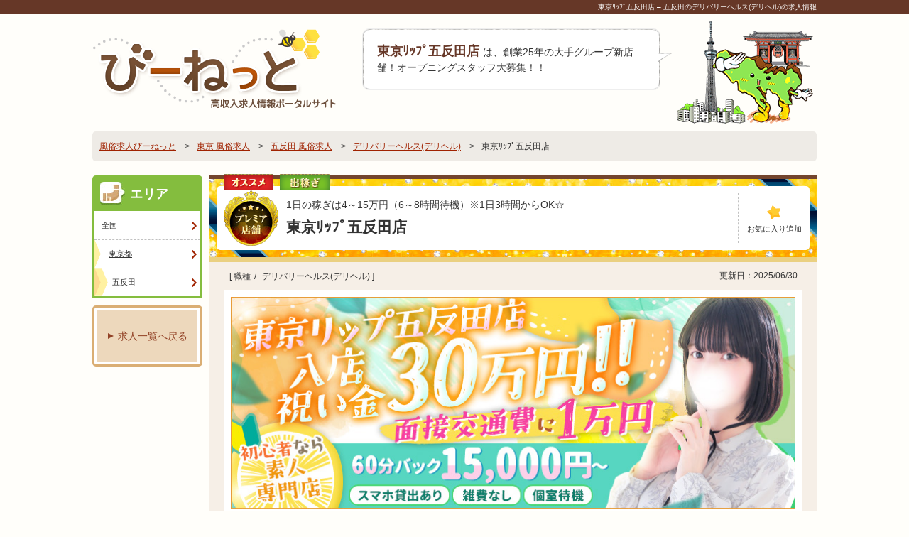

--- FILE ---
content_type: text/html; charset=UTF-8
request_url: https://www.bee-net.co.jp/shop/2242/
body_size: 116721
content:

<!doctype html>
<html lang="ja">
<head>
<link rel="alternate" media="only screen and (max-width: 640px)" href="https://spn.bee-net.co.jp/shop/2242/">
<link rel="alternate" media="handheld" href="https://m.bee-net.co.jp/shop/2242/">
<meta charset="utf-8">
<title>東京ﾘｯﾌﾟ五反田店 求人情報 – 五反田 / デリバリーヘルス(デリヘル)｜びーねっと</title>
<meta name="description" content="東京 五反田のデリバリーヘルス(デリヘル) 東京ﾘｯﾌﾟ五反田店の求人情報です。東京ﾘｯﾌﾟ五反田店は、創業25年の大手グループ新店舗！オープニングスタッフ大募集！！1日の稼ぎは4～15万円（6～8時間待機）※1日3時間からOK☆">
<meta name="keywords" content="東京ﾘｯﾌﾟ五反田店,風俗,求人,東京,五反田,デリバリーヘルス(デリヘル),びーねっと,ビーネット">
<meta name="viewport" content="width=1180">
<link href="/css/jquery.bxslider.css?20220305_3" rel="stylesheet">
<link href="/css/common.css?20220305_3" rel="stylesheet">
<link href="/css/details.css?20220305_3" rel="stylesheet">
<link href="/favicon.ico?20220305_3" rel="icon">
<script  defer  src="/js/jquery-2.1.3.min.js?20220305_3"></script>
<script  defer  src="/js/jquery.blockUI.js?20220305_3"></script>
<script  defer  src="/js/jquery.cookie.js?20220305_3"></script>
<script  defer  src="/js/bxslider.min.js?20220305_3"></script>
<script  defer  src="/js/jquery.scrollUp.min.js?20220305_3"></script>
<script  defer  src="/js/jquery.matchHeight-min.js?20220305_3"></script>
<script  defer  src="/js/common.js?20220305_3"></script>
<script  defer  src="/js/design.js?20220305_3"></script>
<script  defer  src="/js/favorite-2.js?20220305_3"></script>
<script  defer  src="/js/tab.js?20220305_3"></script>
<script  defer  src="/js/details.js?20220305_3"></script>
<script  defer  src="/js/shop_oubo.js?20220305_3"></script>
<script  defer  src="/js/shop_conv.js?20220305_3"></script>
<script  defer  src="/js/sys/shop/index.js?20220305_3"></script>
</head>

<body>

<div id="wrapper">
    <div id="summary">
        <h1>東京ﾘｯﾌﾟ五反田店 – 五反田のデリバリーヘルス(デリヘル)の求人情報</h1>
    </div>

    <header>
        		<a href="/">
			<img id="logo" src="/images/common/header/logo.png" alt="高収入求人情報ポータルサイトびーねっと">
		</a>
		<div id="comment" class="character13">
			<div>
				<span>東京ﾘｯﾌﾟ五反田店</span>は、創業25年の大手グループ新店舗！オープニングスタッフ大募集！！			</div>
		</div>
		<div id="breadcrumbs">
			
				<ul class="cf" itemscope itemtype="https://schema.org/BreadcrumbList">
					<li itemprop="itemListElement" itemscope itemtype="https://schema.org/ListItem"><a itemprop="item" href="https://www.bee-net.co.jp"><span itemprop="name">風俗求人びーねっと</span></a><meta itemprop="position" content="1" /></li>
<li itemprop="itemListElement" itemscope itemtype="https://schema.org/ListItem"><a itemscope itemtype="https://schema.org/WebPage" itemprop="item" itemid="https://www.bee-net.co.jp/tokyo/" href="https://www.bee-net.co.jp/tokyo/"><span itemprop="name">東京 風俗求人</span></a><meta itemprop="position" content="2" /></li>
<li itemprop="itemListElement" itemscope itemtype="https://schema.org/ListItem"><a itemscope itemtype="https://schema.org/WebPage" itemprop="item" itemid="https://www.bee-net.co.jp/area/gotanda/" href="https://www.bee-net.co.jp/area/gotanda/"><span itemprop="name">五反田 風俗求人</span></a><meta itemprop="position" content="3" /></li>
<li itemprop="itemListElement" itemscope itemtype="https://schema.org/ListItem"><a itemscope itemtype="https://schema.org/WebPage" itemprop="item" itemid="https://www.bee-net.co.jp/search/tokyo/gotanda-j120.html" href="https://www.bee-net.co.jp/search/tokyo/gotanda-j120.html"><span itemprop="name">デリバリーヘルス(デリヘル)</span></a><meta itemprop="position" content="4" /></li>
<li itemprop="itemListElement" itemscope itemtype="https://schema.org/ListItem"><span itemprop="name">東京ﾘｯﾌﾟ五反田店</span><meta itemprop="position" content="5" /></li>

				</ul>
		</div>
    </header>

    <div id="layout">
        <section id="left">
                                                
<div id="search">
    <h2>エリア</h2>
    <ul>
        <li class="list list01">
            <div><a href="https://www.bee-net.co.jp/">全国</a></div>
            <dl class="dropdown dropdown01">
                <dt class="dropdown_navi">エリアから選択してください<span>×</span></dt>
                <dd class="dropdown_box">
                                                                <dl>
                            <dt>北海道･東北</dt>
                            <dd>
                                <ul>
                                                                                                                <li><a href="https://www.bee-net.co.jp/search/hokkaido/">北海道</a></li>
                                                                            <li><a href="https://www.bee-net.co.jp/search/aomori/">青森</a></li>
                                                                            <li><a href="https://www.bee-net.co.jp/search/iwate/">岩手</a></li>
                                                                            <li><a href="https://www.bee-net.co.jp/search/akita/">秋田</a></li>
                                                                            <li><a href="https://www.bee-net.co.jp/search/miyagi/">宮城</a></li>
                                                                            <li><a href="https://www.bee-net.co.jp/search/yamagata/">山形</a></li>
                                                                            <li><a href="https://www.bee-net.co.jp/search/fukushima/">福島</a></li>
                                                                    </ul>
                            </dd>
                        </dl>
                                            <dl>
                            <dt>関東</dt>
                            <dd>
                                <ul>
                                                                                                                <li><a href="https://www.bee-net.co.jp/tokyo/">東京</a></li>
                                                                            <li><a href="https://www.bee-net.co.jp/search/kanagawa/">神奈川</a></li>
                                                                            <li><a href="https://www.bee-net.co.jp/search/saitama/">埼玉</a></li>
                                                                            <li><a href="https://www.bee-net.co.jp/search/chiba/">千葉</a></li>
                                                                            <li><a href="https://www.bee-net.co.jp/search/ibaraki/">茨城</a></li>
                                                                            <li><a href="https://www.bee-net.co.jp/search/tochigi/">栃木</a></li>
                                                                            <li><a href="https://www.bee-net.co.jp/search/gunma/">群馬</a></li>
                                                                            <li><a href="https://www.bee-net.co.jp/search/yamanashi/">山梨</a></li>
                                                                    </ul>
                            </dd>
                        </dl>
                                            <dl>
                            <dt>信越･北陸</dt>
                            <dd>
                                <ul>
                                                                                                                <li><a href="https://www.bee-net.co.jp/search/nagano/">長野</a></li>
                                                                            <li><a href="https://www.bee-net.co.jp/search/niigata/">新潟</a></li>
                                                                            <li><a href="https://www.bee-net.co.jp/search/toyama/">富山</a></li>
                                                                            <li><a href="https://www.bee-net.co.jp/search/ishikawa/">石川</a></li>
                                                                            <li><a href="https://www.bee-net.co.jp/search/fukui/">福井</a></li>
                                                                    </ul>
                            </dd>
                        </dl>
                                            <dl>
                            <dt>東海</dt>
                            <dd>
                                <ul>
                                                                                                                <li><a href="https://www.bee-net.co.jp/search/aichi/">愛知</a></li>
                                                                            <li><a href="https://www.bee-net.co.jp/search/shizuoka/">静岡</a></li>
                                                                            <li><a href="https://www.bee-net.co.jp/search/gifu/">岐阜</a></li>
                                                                            <li><a href="https://www.bee-net.co.jp/search/mie/">三重</a></li>
                                                                    </ul>
                            </dd>
                        </dl>
                                            <dl>
                            <dt>関西</dt>
                            <dd>
                                <ul>
                                                                                                                <li><a href="https://www.bee-net.co.jp/search/osaka/">大阪</a></li>
                                                                            <li><a href="https://www.bee-net.co.jp/search/hyogo/">兵庫</a></li>
                                                                            <li><a href="https://www.bee-net.co.jp/search/kyoto/">京都</a></li>
                                                                            <li><a href="https://www.bee-net.co.jp/search/nara/">奈良</a></li>
                                                                            <li><a href="https://www.bee-net.co.jp/search/shiga/">滋賀</a></li>
                                                                            <li><a href="https://www.bee-net.co.jp/search/wakayama/">和歌山</a></li>
                                                                    </ul>
                            </dd>
                        </dl>
                                            <dl>
                            <dt>中国</dt>
                            <dd>
                                <ul>
                                                                                                                <li><a href="https://www.bee-net.co.jp/search/hiroshima/">広島</a></li>
                                                                            <li><a href="https://www.bee-net.co.jp/search/okayama/">岡山</a></li>
                                                                            <li><a href="https://www.bee-net.co.jp/search/tottori/">鳥取</a></li>
                                                                            <li><a href="https://www.bee-net.co.jp/search/shimane/">島根</a></li>
                                                                            <li><a href="https://www.bee-net.co.jp/search/yamaguchi/">山口</a></li>
                                                                    </ul>
                            </dd>
                        </dl>
                                            <dl>
                            <dt>四国</dt>
                            <dd>
                                <ul>
                                                                                                                <li><a href="https://www.bee-net.co.jp/search/tokushima/">徳島</a></li>
                                                                            <li><a href="https://www.bee-net.co.jp/search/kagawa/">香川</a></li>
                                                                            <li><a href="https://www.bee-net.co.jp/search/ehime/">愛媛</a></li>
                                                                            <li><a href="https://www.bee-net.co.jp/search/kochi/">高知</a></li>
                                                                    </ul>
                            </dd>
                        </dl>
                                            <dl>
                            <dt>九州･沖縄</dt>
                            <dd>
                                <ul>
                                                                                                                <li><a href="https://www.bee-net.co.jp/search/fukuoka/">福岡</a></li>
                                                                            <li><a href="https://www.bee-net.co.jp/search/saga/">佐賀</a></li>
                                                                            <li><a href="https://www.bee-net.co.jp/search/nagasaki/">長崎</a></li>
                                                                            <li><a href="https://www.bee-net.co.jp/search/kumamoto/">熊本</a></li>
                                                                            <li><a href="https://www.bee-net.co.jp/search/oita/">大分</a></li>
                                                                            <li><a href="https://www.bee-net.co.jp/search/miyazaki/">宮崎</a></li>
                                                                            <li><a href="https://www.bee-net.co.jp/search/kagoshima/">鹿児島</a></li>
                                                                            <li><a href="https://www.bee-net.co.jp/search/okinawa/">沖縄</a></li>
                                                                    </ul>
                            </dd>
                        </dl>
                                    </dd>
            </dl>
        </li>

                                        
            <li class="list list02">
                <div><a href="https://www.bee-net.co.jp/tokyo/">東京都</a></div>
                <dl class="dropdown dropdown02">
                    <dt class="dropdown_navi">エリアから選択してください<span>×</span></dt>
                    <dd class="dropdown_box">
                        
                        <ul>
                                                                                                                        <li>
                                                                                                                <a href="https://www.bee-net.co.jp/area/ikebukuro/">
                                                                                                                    池袋                                                                        </a>
                                                                        （63）
                                </li>
                                                                                            <li>
                                                                                                                <a href="https://www.bee-net.co.jp/search/tokyo/akabane/">
                                                                                                                    赤羽                                                                        </a>
                                                                        （1）
                                </li>
                                                                                            <li>
                                                                                                                <a href="https://www.bee-net.co.jp/search/tokyo/otsuka/">
                                                                                                                    大塚･巣鴨                                                                        </a>
                                                                        （15）
                                </li>
                                                                                            <li>
                                                                                                                <a href="https://www.bee-net.co.jp/area/shinjuku/">
                                                                                                                    新宿･歌舞伎町                                                                        </a>
                                                                        （45）
                                </li>
                                                                                            <li>
                                                                                                                <a href="https://www.bee-net.co.jp/area/okubo_shinokubo/">
                                                                                                                    大久保･新大久保                                                                        </a>
                                                                        （16）
                                </li>
                                                                                            <li>
                                                                                                                <a href="https://www.bee-net.co.jp/search/tokyo/takadanobaba/">
                                                                                                                    高田馬場                                                                        </a>
                                                                        （1）
                                </li>
                                                                                            <li>
                                                                                                                <a href="https://www.bee-net.co.jp/area/shibuya/">
                                                                                                                    渋谷                                                                        </a>
                                                                        （32）
                                </li>
                                                            </ul><ul>                                <li>
                                                                                                                <a href="https://www.bee-net.co.jp/search/tokyo/ebisu_meguro/">
                                                                                                                    恵比寿･目黒                                                                        </a>
                                                                        （5）
                                </li>
                                                                                            <li>
                                                                                                                <a href="https://www.bee-net.co.jp/area/gotanda/">
                                                                                                                    五反田                                                                        </a>
                                                                        （54）
                                </li>
                                                                                            <li>
                                                                                                                <a href="https://www.bee-net.co.jp/search/tokyo/shinagawa/">
                                                                                                                    品川                                                                        </a>
                                                                        （20）
                                </li>
                                                                                            <li>
                                                                                                                <a href="https://www.bee-net.co.jp/search/tokyo/roppongi_akasaka/">
                                                                                                                    六本木･赤坂                                                                        </a>
                                                                        （12）
                                </li>
                                                                                            <li>
                                                                                                                <a href="https://www.bee-net.co.jp/search/tokyo/shinbashi/">
                                                                                                                    新橋･銀座                                                                        </a>
                                                                        （13）
                                </li>
                                                                                            <li>
                                                                                                                <a href="https://www.bee-net.co.jp/area/kinshicho/">
                                                                                                                    錦糸町                                                                        </a>
                                                                        （18）
                                </li>
                                                                                            <li>
                                                                                                                <a href="https://www.bee-net.co.jp/search/tokyo/nippori_nishinippori/">
                                                                                                                    日暮里･西日暮里                                                                        </a>
                                                                        （7）
                                </li>
                                                            </ul><ul>                                <li>
                                                                                                                <a href="https://www.bee-net.co.jp/area/uguisudani/">
                                                                                                                    鶯谷                                                                        </a>
                                                                        （34）
                                </li>
                                                                                            <li>
                                                                                                                <a href="https://www.bee-net.co.jp/search/tokyo/yoshiwara/">
                                                                                                                    吉原                                                                        </a>
                                                                        （6）
                                </li>
                                                                                            <li>
                                                                                                                <a href="https://www.bee-net.co.jp/area/ueno/">
                                                                                                                    上野                                                                        </a>
                                                                        （23）
                                </li>
                                                                                            <li>
                                                                                                                <a href="https://www.bee-net.co.jp/search/tokyo/akihabara/">
                                                                                                                    秋葉原･神田                                                                        </a>
                                                                        （11）
                                </li>
                                                                                            <li>
                                                                                                                <a href="https://www.bee-net.co.jp/search/tokyo/kamata/">
                                                                                                                    蒲田                                                                        </a>
                                                                        （6）
                                </li>
                                                                                            <li>
                                                                                                                <a href="https://www.bee-net.co.jp/search/tokyo/koiwa_shinkoiwa/">
                                                                                                                    小岩･新小岩                                                                        </a>
                                                                        （8）
                                </li>
                                                                                            <li>
                                                                                                                <a href="https://www.bee-net.co.jp/search/tokyo/kasai/">
                                                                                                                    葛西                                                                        </a>
                                                                        （4）
                                </li>
                                                            </ul><ul>                                <li>
                                                                                                                <a href="https://www.bee-net.co.jp/search/tokyo/nakano/">
                                                                                                                    中野･高円寺                                                                        </a>
                                                                        （5）
                                </li>
                                                                                            <li>
                                                                                                                <a href="https://www.bee-net.co.jp/search/tokyo/kichijoji/">
                                                                                                                    吉祥寺･荻窪                                                                        </a>
                                                                        （6）
                                </li>
                                                                                            <li>
                                                                                                                <a href="https://www.bee-net.co.jp/search/tokyo/fuchu_chofu/">
                                                                                                                    府中･調布                                                                        </a>
                                                                        （3）
                                </li>
                                                                                            <li>
                                                                                                                <a href="https://www.bee-net.co.jp/search/tokyo/machida/">
                                                                                                                    町田                                                                        </a>
                                                                        （19）
                                </li>
                                                                                            <li>
                                                                                                                <a href="https://www.bee-net.co.jp/area/tachikawa/">
                                                                                                                    立川                                                                        </a>
                                                                        （29）
                                </li>
                                                                                            <li>
                                                                                                                <a href="https://www.bee-net.co.jp/search/tokyo/hachioji/">
                                                                                                                    八王子                                                                        </a>
                                                                        （7）
                                </li>
                                                                                            <li>
                                                                                                                <a href="https://www.bee-net.co.jp/search/tokyo/sonota/">
                                                                                                                    その他                                                                        </a>
                                                                        （7）
                                </li>
                                                    </ul>
                    </dd>
                </dl>
            </li>
            <li class="list list03">
                <div>
                                        <a href="https://www.bee-net.co.jp/area/gotanda/">五反田</a>
                                    </div>
                <dl class="dropdown dropdown03">
                    <dt class="dropdown_navi">業種から選択してください<span>×</span></dt>
                    <dd class="dropdown_box">
                        
                        <ul>
                                                                                                                        <li><a href="https://www.bee-net.co.jp/search/tokyo/gotanda-j120.html">デリバリーヘルス(デリヘル)</a>（21）</li>
                                                                                            <li><a href="https://www.bee-net.co.jp/search/tokyo/gotanda-j110.html">ホテルヘルス(ホテヘル)</a>（9）</li>
                                                                                            <li>店舗型ヘルス（0）</li>
                                                            </ul><ul>                                <li><a href="https://www.bee-net.co.jp/search/tokyo/gotanda-j130.html">エステ</a>（12）</li>
                                                                                            <li>ソープランド(ソープ)（0）</li>
                                                                                            <li><a href="https://www.bee-net.co.jp/search/tokyo/gotanda-j150.html">SM･M性感</a>（7）</li>
                                                            </ul><ul>                                <li><a href="https://www.bee-net.co.jp/search/tokyo/gotanda-j160.html">オナクラ</a>（5）</li>
                                                                                            <li>プロダクション（0）</li>
                                                                                            <li>セクキャバ（0）</li>
                                                            </ul><ul>                                <li>ピンサロ（0）</li>
                                                                                            <li>その他（0）</li>
                                                    </ul>
                    </dd>
                </dl>
            </li>
        
    </ul>
</div>
            
            <div id="bg_favorite" style="display:none">
                <h2>お気に入り</h2>
                <div id="question">?</div>
                <p style="display:none">「お気に入り追加」を押すと、一覧にお店が追加されます。たくさんあるお店の中から、あなたに合ったお気に入りを探して「一括応募」から全てのお店に応募しよう！！<span>×</span></p>
                <div id="favlist"></div>
            </div>

                                    <a href="https://www.bee-net.co.jp/search/tokyo/" id="btn_back01">求人一覧へ戻る</a>
                                </section>

        <section id="contents">
            <div id="shop">
                                        <div class="ttl_shop_name plan_s">
          <div class="shop_name_inner">
            <div class="shop_name">
              <p>1日の稼ぎは4～15万円（6～8時間待機）※1日3時間からOK☆</p>
              <h2>東京ﾘｯﾌﾟ五反田店</h2>
            </div>
            <div class="favoriteAdd">
              <div class="favoriteAdd_2242" data-id="2242">お気に入り<br>追加</div>
            </div>
          </div>
          <ul class="li_ttl_info">
                        <li>
              <img src="/images/search/ttl_info_recommended.png" width="70" height="22" alt="オススメ">
            </li>
                                    <li>
              <img src="/images/search/ttl_info_dekasegi.png" width="70" height="22" alt="出稼ぎOK">
            </li>
                                  </ul>
        </div>

        <div class="offer_info cf">
          <dl id="classification">
            <dt>[&nbsp;職種</dt>
            <dd>デリバリーヘルス(デリヘル)&nbsp;]</dd>
          </dl>
          <div id="rankdate">更新日：2025/06/30</div>
        </div>


<!-- 大画像 -->
                                                <div id="a_img_large" class="bnr">
                  <ul class="slider_bnr">
                    <li class="bnr_item">
                      <img src="https://www.bee-net.co.jp/shop/2242/img_2242.jpg?2026-01-19 00:03:01" width="100%" alt="大画像">
                    </li>
                                                          </ul>
                </div><!-- /.bnr -->
                

<!-- 小画像 -->
                                                <div id="a_img_small" class="bnr_s">
                  <ul class="slider_bnr_s cf">
                                        <li class="bnr_s_item">
                      <img src="https://www.bee-net.co.jp/shop/2242/img_detail_2242_1.jpg?696da81a0c799" width="100%" alt="小画像1">
                      <p class="txt">都内超大手グループですので、知名度・会員数に自信あります！</p>
                    </li>
                                        <li class="bnr_s_item">
                      <img src="https://www.bee-net.co.jp/shop/2242/img_detail_2242_2.jpg?696da81a0c7de" width="100%" alt="小画像2">
                      <p class="txt">超ソフトサービスのお店ですので、在籍している女の子の多くが未経験からスタートしてます！</p>
                    </li>
                                        <li class="bnr_s_item">
                      <img src="https://www.bee-net.co.jp/shop/2242/img_detail_2242_3.jpg?696da81a0c820" width="100%" alt="小画像3">
                      <p class="txt">完全自由シフト制ですので、1日だけでも大歓迎♪</p>
                    </li>
                                      </ul>
                </div><!-- /.bnr_s -->
                

<!-- 急募 -->
                                

<!-- 店舗コメント -->
                                <div id="shop_comment" class="box">
                  <h3>
                    <img src="/images/shop/tit_comment.png" width="218" height="32" alt="お店からのコメント">
                  </h3>
                  <p>【必読】 1日に4万円から15万円も稼げるワケ<br />
<br />
まずは下記（稼げる理由）をご覧ください。<br />
<br />
1.会員様が多い（グループ会員80万人～）<br />
2.広告出稿量がハンパない（数億/年）<br />
3.長く運営している（創業32年～）<br />
4.グループ経営（都内14店舗）<br />
5.可愛い女の子が集まる（離職が少ない）<br />
<br />
当店は渋谷で32年以上続くお店です。<br />
都内各所に14店舗のグループ店があり、現在80万人以上の会員様が登録しています。（2025年3月現在）<br />
<br />
会員のみならず新規顧客を獲得すべく、広告出稿にも手を抜いておりません!!<br />
年間でざっと5億円の広告費を払って宣伝しています。<br />
<br />
◆グループ出店エリア<br />
渋谷2店舗、池袋2店舗、上野2店舗、秋葉原2店舗、新宿2店舗、立川2店舗、五反田2店舗<br />
<br />
激戦区東京の密集したエリアに店舗を展開することによって、エリア間を跨いで利用していただけるユーザーの囲い込みに成功しています。<br />
ただ出店するだけではなく、各エリアのどの店舗もエリアNO1を目指し、<br />
客引き行為やダミー店営業などせず、1つのブランドを正攻法で運営し、多大なコストを広告に投入し営業しています。<br />
<br />
そういったことから、毎日多くのお客様にご利用いただいているお店ですので、<br />
稼げない&hellip;ということは絶対にありません!!<br />
<br />
お客様の集まるところに女の子が集まり、女の子が集まるところにお客様が集まる。<br />
そういった好循環が女の子の稼ぎを実現させます。<br />
<br />
◆お給料は60分10,000円から最大27,000円まで支給。<br />
バックは女の子のポテンシャル（容姿・知名度・職業・指名）によって変わります。<br />
気軽にご相談ください！<br />
※指名バックや各種手当てもあり。<br />
<br />
1日5万10万は当たり前に稼げます。<br />
<br />
また、&rdquo;最初だけ稼げる&rdquo;といったお店ではありませんので、ご安心ください。<br />
<br />
女の子には在籍する期間、ずっと稼いで欲しいという思いがあります。<br />
広告費が支払えずに会員客だけで回転させてるお店は、&rdquo;最初だけしか稼げない&rdquo;といったことが起こります。<br />
当店は、新人さんも長く働いてくれている子もずっと稼げるよう、手段を講じています。<br />
<br />
<br />
安定して稼げるお店。<br />
<br />
それが、Lipグループです。<br />
<br />
<br />
平日・休日問わず、いつでも面談や体験入店を受け付けております。<br />
メールや電話、LINEでお気軽にご連絡ください！ヾ(*&acute;&forall;｀*)ﾉ<br />
※当日のご連絡も大歓迎</p>
                </div><!-- /#shop_comment -->
                <a href="#form" class="form_path guide">質問や応募はこちら</a>


<!-- 求人注目ポイント -->
                                

<!-- 募集内容 -->
                                <div class="contents_recruit">
                    <h3 class="shop_tit">募集内容</h3>
                    <table id="table01">
                                        <tr>
                        <th>勤務地</th>
                        <td>品川区五反田</td>
                    </tr>
                                                            <tr>
                        <th>業種</th>
                        <td>
                            デリバリーヘルス(デリヘル)                                                        　<a href="https://www.bee-net.co.jp/dictionary/120/">デリヘルとは？</a>
                                                    </td>
                    </tr>
                                                            <tr>
                        <th>営業時間</th>
                        <td>朝10：00～翌朝5：00</td>
                    </tr>
                                                            <tr>
                        <th>出勤日</th>
                        <td>月1日からOK、完全自由出勤制 ※1回ぽっきりも可能です☆</td>
                    </tr>
                                                            <tr>
                        <th>出勤時間</th>
                        <td>朝10:00～翌朝5:00（1日3時間からOK）</td>
                    </tr>
                                                            <tr>
                        <th>給与</th>
                        <td>1日4～15万円（6～8時間待機）</td>
                    </tr>
                                                            <tr>
                        <th>資格</th>
                        <td >18歳～32歳位迄(高校生不可)※未経験者・初心者大歓迎</td>
                    </tr>
                                                            <tr>
                        <th>面接場所</th>
                        <td>JR五反田駅から徒歩4分</td>
                    </tr>
                                                            <tr>
                        <th>特典</th>
                        <td>マイナンバーOK／ノルマ・罰金一切なし／体験入店OK／完全日払い／保証制度あり／入店祝金あり／自由出勤制／マスコミ手当あり／友達紹介ボーナス／アリバイ会社あり／寮完備／個室待機完備／携帯無料貸出</td>
                    </tr>
                                        </table>
                </div><!-- /.contents_recruit -->


                                

<!-- 店舗写真 -->
                                                <div class="picture box">
                    <h4 class="tit_type2">
                        <img src="/images/shop/tit_picture.png" width="290" height="29" alt="東京ﾘｯﾌﾟ五反田店からの写真投稿">
                    </h4>

                    <ul class="box_pictureS">
                                                                                <li class="item_pictureS">
                                <div class="box_imgPictureS">
                                    <a class="img_pictureS" href="https://www.bee-net.co.jp/shop/2242/picture/?pid=6">
                                        <img src="/images/pict_t/shoppicture/shop_picture_2242_6_s.jpg" alt="東京ﾘｯﾌﾟ五反田店からの写真投稿 - レンタル携帯あり！">
                                    </a>
                                </div>
                                <p class="tit_pictureS">レンタル携帯あり！</p>
                                <p class="type_pictureS">その他</p>
                            </li>
                                                                                <li class="item_pictureS">
                                <div class="box_imgPictureS">
                                    <a class="img_pictureS" href="https://www.bee-net.co.jp/shop/2242/picture/?pid=5">
                                        <img src="/images/pict_t/shoppicture/shop_picture_2242_5_s.jpg" alt="東京ﾘｯﾌﾟ五反田店からの写真投稿 - コスプレ">
                                    </a>
                                </div>
                                <p class="tit_pictureS">コスプレ</p>
                                <p class="type_pictureS">店内</p>
                            </li>
                                                                                <li class="item_pictureS">
                                <div class="box_imgPictureS">
                                    <a class="img_pictureS" href="https://www.bee-net.co.jp/shop/2242/picture/?pid=4">
                                        <img src="/images/pict_t/shoppicture/shop_picture_2242_4_s.jpg" alt="東京ﾘｯﾌﾟ五反田店からの写真投稿 - 事務所の備品置き場">
                                    </a>
                                </div>
                                <p class="tit_pictureS">事務所の備品置き場</p>
                                <p class="type_pictureS">店内</p>
                            </li>
                                                                                <li class="item_pictureS">
                                <div class="box_imgPictureS">
                                    <a class="img_pictureS" href="https://www.bee-net.co.jp/shop/2242/picture/?pid=3">
                                        <img src="/images/pict_t/shoppicture/shop_picture_2242_3_s.jpg" alt="東京ﾘｯﾌﾟ五反田店からの写真投稿 - トイレはもちろんウォシュレット！">
                                    </a>
                                </div>
                                <p class="tit_pictureS">トイレはもちろんウォシュレット！</p>
                                <p class="type_pictureS">待機所</p>
                            </li>
                                                                                </ul>
                            <ul class="box_pictureS">
                                                        <li class="item_pictureS">
                                <div class="box_imgPictureS">
                                    <a class="img_pictureS" href="https://www.bee-net.co.jp/shop/2242/picture/?pid=2">
                                        <img src="/images/pict_t/shoppicture/shop_picture_2242_2_s.jpg" alt="東京ﾘｯﾌﾟ五反田店からの写真投稿 - シャワー室を完備！">
                                    </a>
                                </div>
                                <p class="tit_pictureS">シャワー室を完備！</p>
                                <p class="type_pictureS">待機所</p>
                            </li>
                                                                                <li class="item_pictureS">
                                <div class="box_imgPictureS">
                                    <a class="img_pictureS" href="https://www.bee-net.co.jp/shop/2242/picture/?pid=1">
                                        <img src="/images/pict_t/shoppicture/shop_picture_2242_1_s.jpg" alt="東京ﾘｯﾌﾟ五反田店からの写真投稿 - 個室タイプの待機です！">
                                    </a>
                                </div>
                                <p class="tit_pictureS">個室タイプの待機です！</p>
                                <p class="type_pictureS">待機所</p>
                            </li>
                                            </ul>
                </div><!-- /.picture -->
                <p class="box_link">
                    <a class="btn_link" href="https://www.bee-net.co.jp/shop/2242/picture/">「東京ﾘｯﾌﾟ五反田店」の投稿写真をすべて見る</a>
                </p>
                

<!-- 即日体入 -->
                                

<!-- 出稼ぎ -->
                                                <div class="sec_feature_dekasegi">
                    <h3 class="ttl_feature_dekasegi">出稼ぎ<span>旅行感覚で働ける！ 今人気の出稼ぎの待遇などをご紹介</span></h3>
                    <div class="box_feature_dekasegi">
                        <p>
                            <img src="https://www.bee-net.co.jp/shop/2242/dekasegi_img_2242.jpg?2023-03-03 19:08:35" width="100%" alt="東京ﾘｯﾌﾟ五反田店の即日体験入店OK求人">
                        </p>

                        <div class="sec_feature">
                            <h4 class="ttl_dekasegi_taigu">出稼ぎ求人待遇</h4>
                            <div>
                                <table class="table_feature_taigu">
                                    <tr>
                                        <th>宿泊</th>
                                        <th>交通費</th>
										                                    </tr>
                                    <tr>
                                        <td>寮完備</td>
                                        <td>全額支給</td>
										                                    </tr>
                                </table>
                            </div>
                            <div class="feature_comment">
                                <p class="ttl">
                                    <img src="/images/shop/tit_comment.png" width="218" height="32" alt="お店からのコメント">
                                </p>
                                <p class="txt">1日～長期出稼ぎ大歓迎！！<br />
<br />
提携不動産会社が有るので、寮も選びたい放題！<br />
勿論、出稼ぎからの永住組にも物件を紹介いたします☆<br />
<br />
短期の方には無料の宿泊施設も有り！<br />
<br />
写メ面接OKだから安心！<br />
<br />
超ソフトサービスのお店ですので、未経験の方でも安心して稼げます(^^)/</p>
                            </div>

                                                    </div>

                                                <div class="sec_feature">
                            <h4 class="ttl_dekasegi_tokuten">出稼ぎ求人特典</h4>
                            <div class="feature_tokuten">
                                                                <figure>
                                                                                                            <img src="https://www.bee-net.co.jp/shop/2242/dekasegi_img_2242_gift1.jpg" width="320" height="auto" alt="">
                                                                        <figcaption>不動産会社と提携している当グループだからこそできるサービスですっ！</figcaption>
                                </figure>
                                                                                                <figure>
                                                                                                            <img src="https://www.bee-net.co.jp/shop/2242/dekasegi_img_2242_gift2.jpg" width="320" height="auto" alt="">
                                                                        <figcaption>出費を極力減らしたい方にオススメ♪</figcaption>
                                </figure>
                                                            </div>
                        </div>
                        
						                    </div>
                </div><!-- /.sec_feature_dekasegi -->
                

<!-- スペシャルコンテンツ -->
                                                <div class="contents_special">
                    <h3 class="shop_tit">スペシャルコンテンツ</h3>


                                                            <div id="movie" class="box">
                        <h4 id="a_movie" class="content_ttl3">求人動画をチェック！！</h4>

                                                <div class="movie_box">
                            <div class="update">2025/03/21</div>
                            <div class="movie_contents">
                                <div class="cap_box">
                                    <img src="/images/pict_t/movie/movie_2242_2.jpg" width="235" height="132" alt="東京ﾘｯﾌﾟ五反田店 アピールポイント!!動画">
                                    <div>00:49</div>
                                </div>
                                <div class="movie_date">
                                    <dl>
                                        <dt class="category_2">アピールポイント!!</dt>
                                        <dd>
                                            <h5>
                                                <a href="/shop/2242/movie/2/">ソフトヘルスで1日4～15万円稼げるお店！！</a>
                                            </h5>
                                        </dd>
                                    </dl>
                                    <p>■━━━━━━━━━━━━━━━━━■ソフトヘルスで1日4～15万円稼げるお店■━━━━━━━━━━━━━━━━━■初めての風俗のお仕事でも大丈夫！ハードな内容を一切排除した、いちゃいちゃ恋人プレイ専門店なので、無理なくガッツリ稼げます☆なぜ稼げるのか？それには5つの理由があります。（下記…</p>
                                </div>
                            </div>
                        </div>
                                            </div><!-- /#movie -->
                    <p class="box_link">
                        <a class="btn_link" href="/shop/2242/movie/">「東京ﾘｯﾌﾟ五反田店」の求人動画をすべて見る</a>
                    </p>
                    

                                                            <div id="interview" class="box">
                        <h4 class="content_ttl3">ガールズインタビュー</h4>
                        <ul class="cf" id="interview_box">
                                                        <li class="interview_item">
                                <div class="date">2025/01/31</div>
                                <div class="img_box ">
                                    <img src="/images/pict_t/interview/interview_2242_4.jpg?2025-01-31 21:32:09" width="150" height="200" alt="東京ﾘｯﾌﾟ五反田店 ななちさん">
                                </div>
                                <h5>
                                    <a href="https://www.bee-net.co.jp/shop/2242/interview/4/">ななち<span>さん(21歳)</span></a>
                                </h5>
                                <dl>
                                                                        <dt><img src="/images/interview/icon_listDate03.png" width="16" height="17" alt="月給"></dt>
                                    <dd>週1日/月給120万円</dd>
                                                                        <dt><img src="/images/interview/icon_listDate04.png" width="16" height="17" alt="入店">入店：</dt>
                                    <dd>6ヶ月</dd>
                                    <dt><img src="/images/interview/icon_listDate05.png" width="16" height="17" alt="前職">前職：</dt>
                                    <dd>作成中</dd>
                                </dl>
                                <p>面接の段階で、自分の目標金額を伝えました。入店から今までそれを切らずに過ごせてます！スタッフさんの努力もすごい伝わってきて、ほんとに働き…</p>
                            </li>
                                                        <li class="interview_item">
                                <div class="date">2025/01/31</div>
                                <div class="img_box ">
                                    <img src="/images/pict_t/interview/interview_2242_3.jpg?2025-01-31 21:29:25" width="150" height="200" alt="東京ﾘｯﾌﾟ五反田店 みほさん">
                                </div>
                                <h5>
                                    <a href="https://www.bee-net.co.jp/shop/2242/interview/3/">みほ<span>さん(21歳)</span></a>
                                </h5>
                                <dl>
                                                                        <dt><img src="/images/interview/icon_listDate03.png" width="16" height="17" alt="月給"></dt>
                                    <dd>週1日/月給60万円</dd>
                                                                        <dt><img src="/images/interview/icon_listDate04.png" width="16" height="17" alt="入店">入店：</dt>
                                    <dd>6ヶ月</dd>
                                    <dt><img src="/images/interview/icon_listDate05.png" width="16" height="17" alt="前職">前職：</dt>
                                    <dd>作成中</dd>
                                </dl>
                                <p>エリアの特徴なのか、富裕層のお客様が多く、ロングコースが多いです( *´艸｀)面接は緊張したのですが、優しい面接官の方で、安心して、働く…</p>
                            </li>
                                                        <li class="interview_item">
                                <div class="date">2025/01/31</div>
                                <div class="img_box ">
                                    <img src="/images/pict_t/interview/interview_2242_2.jpg?2025-01-31 21:27:12" width="150" height="200" alt="東京ﾘｯﾌﾟ五反田店 みのりさん">
                                </div>
                                <h5>
                                    <a href="https://www.bee-net.co.jp/shop/2242/interview/2/">みのり<span>さん(20歳)</span></a>
                                </h5>
                                <dl>
                                                                        <dt><img src="/images/interview/icon_listDate03.png" width="16" height="17" alt="月給"></dt>
                                    <dd>週4日/月給130万円</dd>
                                                                        <dt><img src="/images/interview/icon_listDate04.png" width="16" height="17" alt="入店">入店：</dt>
                                    <dd>6ヶ月</dd>
                                    <dt><img src="/images/interview/icon_listDate05.png" width="16" height="17" alt="前職">前職：</dt>
                                    <dd>作成中</dd>
                                </dl>
                                <p>お給料がいいのはもちろん、スタッフさんがどんな事でもサポートしてくれるので、安心してお仕事できます♪</p>
                            </li>
                                                    </ul>
                    </div><!-- /#interview -->
                    <p class="box_link">
                        <a class="btn_link" href="https://www.bee-net.co.jp/shop/2242/interview/">「東京ﾘｯﾌﾟ五反田店」のガールズインタビューをすべて見る</a>
                    </p>
                    

                                                            <div id="worker" class="box">
                        <h4 class="content_ttl3">スタッフブログ</h4>
                        <ul class="cf" id="worker_box">
                                                                                            <li class="worker_item">
                                    <div class="date">2025/06/25</div>
                                    <div class="row_table">
                                        <div class="r_img">
                                            <img src="https://www.bee-net.co.jp/images/pict_t/staff/staff_2242_1.jpg" alt="">
                                        </div>
                                        <div class="balloon_blog">
                                            <dl>
                                                <dt>
                                                    <img src="/images/common/sp_data01.png" width="16" height="17" alt="">スタッフ
                                                </dt>
                                                <dd>さとう</dd>
                                            </dl>
                                        </div>
                                    </div>
                                    <h5 class="ttl_blog">
                                        <a href="https://www.bee-net.co.jp/shop/2242/staffblog/detail.html?id=24">実際、どれくらい稼げるの？お給料のリアルな話</a>
                                    </h5>
                                    <p>「お給料ってどれくらいもらえるの？」というテーマについて、なるべく分かりやすく、リアルにお答えしていきますね</p>
                                </li>
                                                                                            <li class="worker_item">
                                    <div class="date">2025/06/16</div>
                                    <div class="row_table">
                                        <div class="r_img">
                                            <img src="https://www.bee-net.co.jp/images/pict_t/staff/staff_2242_1.jpg" alt="">
                                        </div>
                                        <div class="balloon_blog">
                                            <dl>
                                                <dt>
                                                    <img src="/images/common/sp_data01.png" width="16" height="17" alt="">スタッフ
                                                </dt>
                                                <dd>さとう</dd>
                                            </dl>
                                        </div>
                                    </div>
                                    <h5 class="ttl_blog">
                                        <a href="https://www.bee-net.co.jp/shop/2242/staffblog/detail.html?id=23">食事</a>
                                    </h5>
                                    <p>こんにちは！スタッフのSです！天気が悪い日が続いておりますが、いかがお過ごしですか？今日も今日とてどうでもいい話なのですが、最近体調を崩すことが多くて、、。原因は…</p>
                                </li>
                                                                                            <li class="worker_item">
                                    <div class="date">2025/06/08</div>
                                    <div class="row_table">
                                        <div class="r_img">
                                            <img src="https://www.bee-net.co.jp/images/pict_t/staff/staff_2242_1.jpg" alt="">
                                        </div>
                                        <div class="balloon_blog">
                                            <dl>
                                                <dt>
                                                    <img src="/images/common/sp_data01.png" width="16" height="17" alt="">スタッフ
                                                </dt>
                                                <dd>さとう</dd>
                                            </dl>
                                        </div>
                                    </div>
                                    <h5 class="ttl_blog">
                                        <a href="https://www.bee-net.co.jp/shop/2242/staffblog/detail.html?id=22">今月もありがとう。あなたに支えられています。</a>
                                    </h5>
                                    <p>日頃から頑張ってくれているキャストの皆さん、本当にありがとうございます！6月は梅雨入りの時期で体調を崩しやすかったり、気分が落ち込みやすくなる季節でもありますが、…</p>
                                </li>
                                                    </ul>
                    </div>

                    <p class="box_link">
                        <a class="btn_link" href="https://www.bee-net.co.jp/shop/2242/staffblog/">「東京ﾘｯﾌﾟ五反田店」のスタッフブログをすべて見る</a>
                    </p>
                    


                                                            <div class="sec_staff">
                        <div class="box">
                            <h4 class="content_ttl3">内勤スタッフ紹介</h4>
                            <ul class="li_staff cf">
                                                                                                <li class="item_staff mh" data-mh="mh_staff">
                                    <div class="box_staff link_box link_area">
                                        <div class="date">2025/01/31</div>
                                        <img class="img" src="https://www.bee-net.co.jp/images/pict_t/staff/staff_2242_1.jpg?2025-01-31 21:12:52" alt="">
                                        <p class="staff_name">
                                            <a href="https://www.bee-net.co.jp/shop/2242/staff/?id=1">さとう</a>
                                        </p>
                                        <div class="box_staff_top">
                                            <p class="data"><span>店長</span></p>
                                            <ul class="staff_data cf">
                                                <li><p class="ttl"><span>年齢：</span></p><p class="txt">31歳</p></li>
                                                <li><p class="ttl"><span>血液型：</span></p><p class="txt">A型</p></li>
                                                <li><p class="ttl"><span>出身地：</span></p><p class="txt">東京</p></li>
                                            </ul>
                                            <p class="balloon">熱血系男子</p>
                                        </div>
                                        <div class="box_staff_bottom">
                                            <ul class="staff_data">
                                                <li><p class="ttl"><span>趣味・特技：</span></p><p class="txt">食べる事！！！</p></li>
                                                <li><p class="ttl"><span>座右の銘：</span></p><p class="txt">一期一会</p></li>
                                            </ul>
                                        </div>
                                    </div>
                                </li>
                                                            </ul>
                        </div>
                        <p class="box_link">
                            <a class="btn_link" href="https://www.bee-net.co.jp/shop/2242/staff/">「東京ﾘｯﾌﾟ五反田店」の内勤スタッフ紹介をすべて見る</a>
                        </p>
                    </div>
                    

                    <a href="#form" class="form_path guide">質問や応募はこちら</a>
                </div><!-- /.contents_special -->
                

<!-- よくある質問 -->
                                                <div class="shop_qa box">
                    <h4 id="a_shopqa" class="ttl_content2">
                        <img src="/images/shop/tit_qa.png" width="205" height="34" alt="よくあるご質問">
                    </h4>
                    <div class="content_shop_qa">
                        <ul class="box_shop_qa cf">
                                                                            <li class="item_shop_qa">
                                <p class="shop_q">風俗初めてでも大丈夫ですか？</p>
                                <p class="shop_a">もちろん大丈夫です！ <br />
道具を使ったプレイやオプションなどのハードなプレイを廃止しており、<br />
未経験の方でも簡単にできるソフトな内容となっています。 <br />
現に在籍する半分くらいの子は未経験からスタートしています☆</p>
                            </li>
                                                                            <li class="item_shop_qa">
                                <p class="shop_q">体験入店できますか？</p>
                                <p class="shop_a">もちろん可能です！<br />
当店では1日～3日程度の体験入店から初めていただくこともお勧めいます。 <br />
面接後すぐから可能となっておりますので、お気軽にご相談ください。</p>
                            </li>
                                                                        </ul>
                        <ul class="box_shop_qa cf">
                                                    <li class="item_shop_qa">
                                <p class="shop_q">友達と面接に行って大丈夫ですか？</p>
                                <p class="shop_a">大歓迎です！ <br />
働く働かないは別として、<br />
友達を連れてきてもらっても全く問題ありません♪</p>
                            </li>
                                                                            <li class="item_shop_qa">
                                <p class="shop_q">面接には何を持っていけば良いですか？</p>
                                <p class="shop_a">写真付きの公的身分証を1点お持ちいただければOKです！ <br />
もしお持ちでない場合はご相談ください。</p>
                            </li>
                                                                        </ul>
                        <ul class="box_shop_qa cf">
                                                    <li class="item_shop_qa">
                                <p class="shop_q">お給料は日払いですか？</p>
                                <p class="shop_a">はい、全額その日払いです！<br />
翌日以降に持ち越すことは一切ありませんのでご安心ください☆</p>
                            </li>
                                                                            <li class="item_shop_qa">
                                <p class="shop_q">給料から引かれるものはありますか？</p>
                                <p class="shop_a">当店ではノルマ・罰金・雑費のようなものは一切ありません！<br />
全額お持ち帰りいただけます♪</p>
                            </li>
                                                                        </ul>
                        <ul class="box_shop_qa cf">
                                                    <li class="item_shop_qa">
                                <p class="shop_q">掛け持ちは大丈夫ですか？</p>
                                <p class="shop_a">はい、大丈夫です！<br />
いきなりお店を移るのは勇気のいることだと思います。 <br />
他店様で働きながら掛け持ちすることも全く問題ありませんので、ご安心ください。</p>
                            </li>
                                                                            <li class="item_shop_qa">
                                <p class="shop_q">お客さんをNGにできますか？</p>
                                <p class="shop_a">はい、出来ます！<br />
生理的に無理、店外デートの誘いがしつこい、プレイが乱暴…<br />
など理由はそれぞれあると思いますが、お気軽にお伝えください！</p>
                            </li>
                                                                        </ul>
                        <ul class="box_shop_qa cf">
                                                    <li class="item_shop_qa">
                                <p class="shop_q">生フェラが苦手なんですけど…</p>
                                <p class="shop_a">大丈夫です！ <br />
当店ではそんな方でも大丈夫なように、<br />
ゴムフェラでお仕事することが可能となっております。</p>
                            </li>
                                                                            <li class="item_shop_qa">
                                <p class="shop_q">身バレが心配です…</p>
                                <p class="shop_a">写真のモザイクを濃くしたり、写真掲載なしで働くことも出来ます！<br />
またアリバイ会社がありますので、引っ越しやクレジットカードなどにも使えます。</p>
                            </li>
                                                </ul>
                    </div>
                </div><!-- /.shop_qa -->
                

<!-- QA掲示板 -->
                                

<!-- 編集コメント -->
                                

                                				<h3 id="form" class="shop_tit">ご質問・ご応募はこちら</h3>
				<div id="direct">
					<h4>お店に直接ご連絡する方はこちら</h4>
					<div><span>「びーねっとを見た」</span>と伝えるとスムーズにやりとり出来るよ♪ </div>
					<table id="table02">
					<tr>
						<th>店名</th>
						<td class="table02_td">東京ﾘｯﾌﾟ五反田店</td>
												<td rowspan="4" id="qr01">
							<div>LINEで連絡！</div>
							<img src="https://api.qrserver.com/v1/create-qr-code?size=128x128&data=https://line.me/ti/p/qTuy2kp_qY" width="128" height="128" alt="QRコード"/>
						</td>
												<td rowspan="4" id="qr02">
							<div>QRコードで<br>携帯求人サイトへ！</div>
							<img src="https://api.qrserver.com/v1/create-qr-code?size=128x128&data=https://spn.bee-net.co.jp/shop/2242" width="128" height="128" alt="QRコード"/>
						</td>
					</tr>
					<tr>
						<th>電話番号</th>
						<td class="table02_td">03-5475-7750</td>
					</tr>
					<tr>
						<th>メールアドレス</th>
						<td class="table02_td"><a class="send_mail" href="mailto:baito@gotanda-lip.com?subject=高収入求人びーねっとを見ました！">baito@gotanda-lip.com</a></td>
					</tr>
					<tr>
						<th>LINE&nbsp;ID</th>
						<td class="table02_td">gotaright</td>
					</tr>
				</table>
				</div>
				<div id="form_input">
					<h4>「びーねっと」からメッセージを送る</h4>
<!--					<div>メールアドレス非公開設定可なので、メアドを知られずに質問や応募ができます！！</div>		-->
					<div>メールアドレス<span>非公開設定可</span>なので、メアドを知られずに質問や応募ができます！！</div>
					<div id="input">
						<form id="form_obo" method="post" action="#">
							<table>
								<tr>
									<th class="require" >お名前（またはニックネーム）</th>
									<td>
										<div id="girl_name_error" class="h-0"></div>
										<input type="text" name="girl_name" id="girl_name" value="" placeholder="例） びーちゃん">									</td>
								</tr>
								<tr>
									<th class="require" >年齢</th>
									<td>
										<div id="girl_age_error" class="h-0"></div>
										<input type="text" name="girl_age" id="girl_age" value="" size="2" style="ime-mode: disabled;">　歳
									</td>
								</tr>
								<tr>
									<th class="require" >メールアドレス</th>
									<td>
										<div id="girl_mail_error" class="h-0"></div>
										<div style="margin-bottom: 10px;">メールの受信設定により受信できない場合があるため、<br>確認画面へ進む前にあらかじめテスト送信をして確認してください。</div>
										<input type="text" name="girl_mail" id="girl_mail" value="" placeholder="例） info@bee-net.co.jp" style="ime-mode: disabled;">										<div class="btn_testmail">
											<a id="test_send" href="#">テスト送信</a>
										</div>
										
										<div class="modal_testmail">
											<div class="modal_testmail_inner">
												<div class="modal_testmail_inner1">
													<p class="modal_testmail_heading">テスト送信完了しました！</p>

													<p class="modal_testmail_txt">入力されたメールアドレスにびーねっとからのメールが届かない場合、<br>下記のドメインの受信設定ができているかご確認ください。</p>
													<p class="support1"><span class="btn02">bee-net.co.jp</span></p>
													<dl class="support2">
														<dt>各キャリアの設定方法はこちら</dt>
														<dd>
															<p>
																<span><a href="https://www.au.com/support/service/mobile/trouble/mail/email/filter/detail/domain/" target="_blank">au</a></span>
																<span><a href="https://www.nttdocomo.co.jp/info/spam_mail/domain/" target="_blank">docomo</a></span>
																<span><a href="https://www.softbank.jp/mobile/support/iphone/antispam/email_i/white/" target="_blank">Softbank</a></span>
															</p>
														</dd>
													</dl>

													<div class="support_info">
														<p class="support_info_txt">上記のドメインを受信設定をしていてもなお届かない場合、キャリア自体のアダルトフィルタによって届いていない場合がございます。</p>
														<p class="support_info_btn">
															<a class="btn03" href="/info/spam.html" target="_blank">受信設定しても届かない方へ</a>
														</p>
													</div>
												</div>

												<div class="modal_testmail_close"><span>閉じる</span></div>
											</div>
										</div>
									</td>
								</tr>
								<tr>
									<th class="require" >お問い合わせ、質問など</th>
									<td>
										<div id="oubo_txt_error" class="h-0"></div>
										聞きたい事や分からない事があったら、遠慮せずに質問しましょう。 
										<textarea cols="50" rows="6" name="oubo_txt" id="oubo_txt" placeholder="ご質問などお店に聞きたいことを何でもご記入ください。"></textarea>
									</td>
								</tr>
								<tr>
									<th class="require" >連絡方法</th>
									<td>
										<input id="private" type="radio" name="koukai"  value="20" checked>
										<label for="private">メールアドレスを<span>非公開</span><br>「びーねっと」を通じてやり取りができます。</label>
										<input  id="public" type="radio" name="koukai"  value="10">
										<label for="public">メールアドレスを<span>公開</span><br>お店と直接メールでやり取りができます。</label>
									</td>
								</tr>
							</table>
							<div>入力された情報に間違いがなければ、確認画面へお進みください。</div>
							<a id="next" href="#">送信する前に確認画面へ</a>
							<input type="hidden" name="shop_id" value="2242" id="shop_id">						</form>
					</div>
					
					<div id="conf">
						<form>
							<table>
								<tr>
									<th class="require">お名前（またはニックネーム）</th>
									<td id="girl_name_conf"></td>
								</tr>
								<tr>
									<th class="require">年齢</th>
									<td id="girl_age_conf"></td>
								</tr>
								<tr>
									<th class="require">メールアドレス</th>
									<td><span id="girl_mail_conf"></span><span id="koukai_conf"></span></td>
								</tr>
								<tr>
									<th class="require">お問い合わせ、質問など</th>
									<td id="oubo_txt_conf" class="pre-wrap"></td>
								</tr>
							</table>
							<div>入力された情報に間違いがなければ、「送信する」へお進みください。</div>
							<div id="btn_confBox">
								<a id="back">修正する</a>
								<a id="send" data-action="./oubo_comp">送信する</a>
							</div>
						</form>
					</div>
				</div>
				<dl id="private_box" class="box">
					<dt>ドメインの受信設定について</dt>
					<dd>
						<p>キャリアメールアドレスで迷惑メール対策を行っている方は、パソコンのメールが受信できない場合があります。<br>お店からのメールはパソコンから送信される場合が多いので、お店と直接やりとりをする場合はお店のドメイン、「びーねっと」を経由してやりとりする場合は<span class="bold red">bee-net.co.jp</span>のドメインの受信設定をしてください。</p>
						<p class="private_btn">
							<a href="https://www.au.com/support/service/mobile/trouble/mail/email/filter/detail/domain/" target="_blank">au 機種の方はこちら</a>
							<a href="https://www.nttdocomo.co.jp/info/spam_mail/domain/" target="_blank">docomo 機種の方はこちら</a>
							<a href="https://www.softbank.jp/mobile/support/iphone/antispam/email_i/white/" target="_blank">SoftBank 機種の方はこちら</a>
						</p>
						<div class="private_info">
							<p class="private_info_em">※ドメイン受信設定をしても届かない場合※</p>
							<p>キャリア自体のアダルトフィルターによってドメイン受信設定をしていても届かない場合があります。<br>その際は下記リンク先の方法をお試しください。</p>
							<p class="private_btn">
								<a href="/info/spam.html">受信設定をしても届かない方へ</a>
							</p>
						</div>
					</dd>
				</dl>

									<div class="box" id="sub">
						こちらからお店のホームページをご確認できます。
													<a href="https://www.tokyo-lip.com/gotanda/" target="_blank" rel="nofollow">男性向けHPを見る</a>
						
													<a href="https://www.tokyo-lip.com/gotanda/recruit/" target="_blank" rel="nofollow">女性向けHPを見る</a>
											</div>
				            </div><!-- /#shop -->
            <div class="favoriteAdd_2242" data-id="2242">お気に入り追加</div>
            <a id="violationAdd_" href="/violation.html?sid=2242">違反申告</a>

                                    <a href="https://www.bee-net.co.jp/search/tokyo/" id="btn_back02">求人一覧へ戻る</a>
            
        </section>
    </div><!-- /#layout -->

                <div class="sub_contents">
                <section class="sub_contents_pick">
            <h3>このお店を見た人は、こんなお店も見ています。</h3>
            <ul class="sub_contents_box_pick">
                                            <li class="sub_contents_item_pick mh link_box">
                                        <img class="sub_contents_img_pick hO link_area" src="https://www.bee-net.co.jp/shop/3246/img_3246.jpg" width="100%" alt="Tokyo Escort OTOME(ユメオト)の求人">
                                        <h4>
                        <a href="https://www.bee-net.co.jp/shop/3246/">Tokyo Escort OTOME(ユメオト)</a>
                    </h4>
                    <div>メイン顧客は外国の富裕層！稼ぎやすさが魅力の高級デリヘル</div>
                    <dl class="sub_contents_pickData">
                        <dt><img src="/images/common/data01.png" width="17" height="17" alt="エリア"></dt>
                        <dd><a href="https://www.bee-net.co.jp/area/gotanda/">五反田</a></dd>
                        <dt><img src="/images/common/data02.png" width="17" height="17" alt="業種"></dt>
                        <dd>デリヘル</dd>
                        <dt><img src="/images/common/data03.png" width="17" height="17" alt="給与"></dt>
                        <dd>日給70,000円以上／体験入店保証／入店祝い金／出稼ぎ保証</dd>
                        <dt><img src="/images/common/data04.png" width="17" height="17" alt="募集資格"></dt>
                        <dd>18歳以上（高校生不可）※未経験者・経験者ともに大歓迎！</dd>
                    </dl>
                </li>
                                            <li class="sub_contents_item_pick mh link_box">
                                        <img class="sub_contents_img_pick hO link_area" src="https://www.bee-net.co.jp/shop/2996/img_2996.jpg" width="100%" alt="五反田M性感フェチ倶楽部 マスカレードの求人">
                                        <h4>
                        <a href="https://www.bee-net.co.jp/shop/2996/">五反田M性感フェチ倶楽部 マスカレード</a>
                    </h4>
                    <div>職業、女王様</div>
                    <dl class="sub_contents_pickData">
                        <dt><img src="/images/common/data01.png" width="17" height="17" alt="エリア"></dt>
                        <dd><a href="https://www.bee-net.co.jp/area/gotanda/">五反田</a></dd>
                        <dt><img src="/images/common/data02.png" width="17" height="17" alt="業種"></dt>
                        <dd>デリヘル</dd>
                        <dt><img src="/images/common/data03.png" width="17" height="17" alt="給与"></dt>
                        <dd>日給35,000円以上　完全全額日払い制</dd>
                        <dt><img src="/images/common/data04.png" width="17" height="17" alt="募集資格"></dt>
                        <dd>18歳（高校生不可）～40歳位までの常識ある女性。</dd>
                    </dl>
                </li>
                                            <li class="sub_contents_item_pick mh link_box">
                                        <img class="sub_contents_img_pick hO link_area" src="https://www.bee-net.co.jp/shop/2992/img_2992.jpg" width="100%" alt="月の真珠-五反田-の求人">
                                        <h4>
                        <a href="https://www.bee-net.co.jp/shop/2992/">月の真珠-五反田-</a>
                    </h4>
                    <div>1本あたりの報酬単価・集客力・サポート◎幅広い年齢層が活躍できる優良店</div>
                    <dl class="sub_contents_pickData">
                        <dt><img src="/images/common/data01.png" width="17" height="17" alt="エリア"></dt>
                        <dd><a href="https://www.bee-net.co.jp/area/gotanda/">五反田</a></dd>
                        <dt><img src="/images/common/data02.png" width="17" height="17" alt="業種"></dt>
                        <dd>デリヘル</dd>
                        <dt><img src="/images/common/data03.png" width="17" height="17" alt="給与"></dt>
                        <dd>70分16,500円/OPフルバック/全女性の平均日給56,500円</dd>
                        <dt><img src="/images/common/data04.png" width="17" height="17" alt="募集資格"></dt>
                        <dd>23歳～44歳の日本人女性</dd>
                    </dl>
                </li>
                                            <li class="sub_contents_item_pick mh link_box">
                                        <img class="sub_contents_img_pick hO link_area" src="https://www.bee-net.co.jp/shop/2965/img_2965.jpeg" width="100%" alt="レディプリンセスの求人">
                                        <h4>
                        <a href="https://www.bee-net.co.jp/shop/2965/">レディプリンセス</a>
                    </h4>
                    <div>NEWOPEN!!　優しさと おもてなしの心を持った方大募集 </div>
                    <dl class="sub_contents_pickData">
                        <dt><img src="/images/common/data01.png" width="17" height="17" alt="エリア"></dt>
                        <dd><a href="https://www.bee-net.co.jp/area/gotanda/">五反田</a></dd>
                        <dt><img src="/images/common/data02.png" width="17" height="17" alt="業種"></dt>
                        <dd>デリヘル</dd>
                        <dt><img src="/images/common/data03.png" width="17" height="17" alt="給与"></dt>
                        <dd>日給５万円以上可</dd>
                        <dt><img src="/images/common/data04.png" width="17" height="17" alt="募集資格"></dt>
                        <dd>18歳～45歳ぐらいまで</dd>
                    </dl>
                </li>
                        </ul>
        </section>
                
                        <div class="info_relation">
            <div class="info_relation_ttl">「東京ﾘｯﾌﾟ五反田店」の求人に関連するお仕事</div>
            <ul class="li_info_relation">
                <li>
                    <a href="https://www.bee-net.co.jp/tokyo/">東京の風俗求人</a>
                </li>
                <li>
                    <a href="https://www.bee-net.co.jp/area/gotanda/">五反田の風俗求人</a>
                </li>
                                <li>
                    <a href="https://spn.bee-net.co.jp/area/shibuya/">渋谷の風俗求人</a>
                </li>
                                <li>
                    <a href="https://spn.bee-net.co.jp/search/tokyo/ebisu_meguro/">恵比寿･目黒の風俗求人</a>
                </li>
                                <li>
                    <a href="https://spn.bee-net.co.jp/search/tokyo/shinagawa/">品川の風俗求人</a>
                </li>
                                                <li>
                    <a href="https://www.bee-net.co.jp/search_job/120/">デリヘルの風俗求人</a>
                </li>
                                <li>
                    <a href="https://www.bee-net.co.jp/search/tokyo/j120/">東京×デリヘル</a>
                </li>
                                                                                    <li>
                            <a href="https://www.bee-net.co.jp/search/tokyo/gotanda-j120.html">五反田×デリヘル</a>
                        </li>
                                                                                            <li>
                            <a href="https://www.bee-net.co.jp/search/tokyo/gotanda-j110.html">五反田×ホテヘル</a>
                        </li>
                                                                                                                    </ul>
        </div>
            </div>

    	<nav class="nav_g cf">
		<ul>
			<li>
				<a class="nav_g_index" href="https://www.bee-net.co.jp">風俗求人びーねっと TOP</a>
			</li>
			<li>
				<a class="nav_g_about" href="https://www.bee-net.co.jp/about.html">風俗求人「びーねっと」とは</a>
			</li>
			<li>
				<a class="nav_g_dictionary" href="https://www.bee-net.co.jp/dictionary/">風俗お仕事解説</a>
			</li>
			<li>
				<a class="nav_g_interview" href="https://www.bee-net.co.jp/interview/">ガールズインタビュー</a>
			</li>
		</ul>
		<ul>
			<li>
				<a class="nav_g_naka" href="https://www.bee-net.co.jp/staffblog/">スタッフブログ</a>
			</li>
			<li>
				<a class="nav_g_movie" href="https://www.bee-net.co.jp/movie/">オススメ求人動画</a>
			</li>
			<li>
				<a class="nav_g_knowhow" href="https://www.bee-net.co.jp/knowhow/">目指せ高収入！成功ノウハウ</a>
			</li>
			<li>
				<a class="nav_g_manga" href="https://www.bee-net.co.jp/manga/">びーねっと風俗マンガ</a>
			</li>
		</ul>
		<ul>
			<li>
				<a class="nav_g_word" href="https://www.bee-net.co.jp/word/">風俗の用語辞典</a>
			</li>
			<li>
				<a class="nav_g_qa" href="https://www.bee-net.co.jp/qa/">風俗嬢Q&amp;A掲示板</a>
			</li>
			<li>
				<a class="nav_g_match" href="https://www.bee-net.co.jp/match/">風俗・適職診断</a>
			</li>
			<li>
				<a class="nav_g_contact" href="https://www.bee-net.co.jp/contact/">お問い合わせ</a>
			</li>
		</ul>
	</nav>
    <footer>
        
        <div class="footer_shop_wrap">
            <div class="footer_shop03">
                <div class="look"><span>おすすめの注目エリア</span></div>
                                <ul class="footer_area">
                    <li>【北海道・東北】</li>
                                        <li><a href="https://www.bee-net.co.jp/area/susukino/" title="すすきの･札幌 風俗求人">すすきの･札幌</a></li>
                                        <li><a href="https://www.bee-net.co.jp/search/miyagi/sendai/" title="仙台 風俗求人">仙台</a></li>
                                        <li><a href="https://www.bee-net.co.jp/search/fukushima/koriyama/" title="郡山 風俗求人">郡山</a></li>
                                        <li><a href="https://www.bee-net.co.jp/search/fukushima/fukushima/" title="福島 風俗求人">福島</a></li>
                                    </ul>
                                <ul class="footer_area">
                    <li>【東京】</li>
                                        <li><a href="https://www.bee-net.co.jp/area/ikebukuro/" title="池袋 風俗求人">池袋</a></li>
                                        <li><a href="https://www.bee-net.co.jp/area/gotanda/" title="五反田 風俗求人">五反田</a></li>
                                        <li><a href="https://www.bee-net.co.jp/area/shibuya/" title="渋谷 風俗求人">渋谷</a></li>
                                        <li><a href="https://www.bee-net.co.jp/area/shinjuku/" title="新宿･歌舞伎町 風俗求人">新宿･歌舞伎町</a></li>
                                        <li><a href="https://www.bee-net.co.jp/area/tachikawa/" title="立川 風俗求人">立川</a></li>
                                        <li><a href="https://www.bee-net.co.jp/area/ueno/" title="上野 風俗求人">上野</a></li>
                                        <li><a href="https://www.bee-net.co.jp/area/uguisudani/" title="鶯谷 風俗求人">鶯谷</a></li>
                                    </ul>
                                <ul class="footer_area">
                    <li>【関東】</li>
                                        <li><a href="https://www.bee-net.co.jp/area/yokohama/" title="横浜 風俗求人">横浜</a></li>
                                        <li><a href="https://www.bee-net.co.jp/area/kawasaki/" title="川崎 風俗求人">川崎</a></li>
                                        <li><a href="https://www.bee-net.co.jp/area/nishikawaguchi/" title="西川口 風俗求人">西川口</a></li>
                                        <li><a href="https://www.bee-net.co.jp/area/tsuchiura/" title="土浦 風俗求人">土浦</a></li>
                                        <li><a href="https://www.bee-net.co.jp/area/omiya/" title="大宮 風俗求人">大宮</a></li>
                                        <li><a href="https://www.bee-net.co.jp/area/utsunomiya/" title="宇都宮 風俗求人">宇都宮</a></li>
                                        <li><a href="https://www.bee-net.co.jp/search/saitama/kumagaya/" title="熊谷 風俗求人">熊谷</a></li>
                                    </ul>
                                <ul class="footer_area">
                    <li>【信越・北陸】</li>
                                        <li><a href="https://www.bee-net.co.jp/search/niigata/niigata/" title="新潟 風俗求人">新潟</a></li>
                                        <li><a href="https://www.bee-net.co.jp/search/niigata/nagaoka/" title="長岡 風俗求人">長岡</a></li>
                                        <li><a href="https://www.bee-net.co.jp/search/ishikawa/kanazawa/" title="金沢 風俗求人">金沢</a></li>
                                        <li><a href="https://www.bee-net.co.jp/search/toyama/toyama/" title="富山 風俗求人">富山</a></li>
                                        <li><a href="https://www.bee-net.co.jp/search/nagano/nagano/" title="長野 風俗求人">長野</a></li>
                                        <li><a href="https://www.bee-net.co.jp/search/fukui/fukui/" title="福井 風俗求人">福井</a></li>
                                    </ul>
                                <ul class="footer_area">
                    <li>【東海】</li>
                                        <li><a href="https://www.bee-net.co.jp/search/aichi/nagoya/" title="名古屋 風俗求人">名古屋</a></li>
                                        <li><a href="https://www.bee-net.co.jp/area/hamamatsu/" title="浜松 風俗求人">浜松</a></li>
                                        <li><a href="https://www.bee-net.co.jp/search/shizuoka/shizuoka/" title="静岡 風俗求人">静岡</a></li>
                                        <li><a href="https://www.bee-net.co.jp/search/aichi/toyohashi/" title="豊橋 風俗求人">豊橋</a></li>
                                        <li><a href="https://www.bee-net.co.jp/search/shizuoka/atami/" title="熱海 風俗求人">熱海</a></li>
                                        <li><a href="https://www.bee-net.co.jp/area/numazu/" title="沼津 風俗求人">沼津</a></li>
                                        <li><a href="https://www.bee-net.co.jp/search/mie/yokkaichi/" title="四日市 風俗求人">四日市</a></li>
                                    </ul>
                                <ul class="footer_area">
                    <li>【関西】</li>
                                        <li><a href="https://www.bee-net.co.jp/search/kyoto/kyoto/" title="京都 風俗求人">京都</a></li>
                                        <li><a href="https://www.bee-net.co.jp/area/umeda/" title="梅田 風俗求人">梅田</a></li>
                                        <li><a href="https://www.bee-net.co.jp/area/nanba/" title="難波 風俗求人">難波</a></li>
                                        <li><a href="https://www.bee-net.co.jp/area/nipponbashi/" title="日本橋 風俗求人">日本橋</a></li>
                                        <li><a href="https://www.bee-net.co.jp/search/hyogo/fukuhara/" title="福原 風俗求人">福原</a></li>
                                        <li><a href="https://www.bee-net.co.jp/search/hyogo/himeji/" title="姫路 風俗求人">姫路</a></li>
                                    </ul>
                                <ul class="footer_area">
                    <li>【中国･四国】</li>
                                        <li><a href="https://www.bee-net.co.jp/search/hiroshima/hiroshima/" title="広島 風俗求人">広島</a></li>
                                        <li><a href="https://www.bee-net.co.jp/search/okayama/okayama/" title="岡山 風俗求人">岡山</a></li>
                                        <li><a href="https://www.bee-net.co.jp/area/matsuyama/" title="松山 風俗求人">松山</a></li>
                                        <li><a href="https://www.bee-net.co.jp/search/tokushima/tokushima/" title="徳島 風俗求人">徳島</a></li>
                                        <li><a href="https://www.bee-net.co.jp/search/kochi/kochi/" title="高知 風俗求人">高知</a></li>
                                        <li><a href="https://www.bee-net.co.jp/search/hiroshima/fukuyama/" title="福山 風俗求人">福山</a></li>
                                    </ul>
                                <ul class="footer_area">
                    <li>【九州･沖縄】</li>
                                        <li><a href="https://www.bee-net.co.jp/area/nakasu/" title="中洲 風俗求人">中洲</a></li>
                                        <li><a href="https://www.bee-net.co.jp/search/fukuoka/kokura/" title="小倉 風俗求人">小倉</a></li>
                                        <li><a href="https://www.bee-net.co.jp/area/nakasu/" title="博多･天神 風俗求人">博多･天神</a></li>
                                        <li><a href="https://www.bee-net.co.jp/search/okinawa/okinawa_uruma_onnason/" title="沖縄･うるま･恩納村 風俗求人">沖縄･うるま･恩納村</a></li>
                                        <li><a href="https://www.bee-net.co.jp/search/kumamoto/kumamoto/" title="熊本 風俗求人">熊本</a></li>
                                        <li><a href="https://www.bee-net.co.jp/search/kagoshima/kagoshima/" title="鹿児島 風俗求人">鹿児島</a></li>
                                    </ul>
                            </div>
        </div>
        
        <div class="footer_shop_wrap">
            <div class="footer_shop03">
                <div class="look"><span>業種から求人を見る</span></div>
                <ul class="footer_area">
                    <li>【業種】</li>
                                                            <li><a href="https://www.bee-net.co.jp/search_job/120/">デリヘル</a></li>
                                                            <li><a href="https://www.bee-net.co.jp/search_job/110/">ホテヘル</a></li>
                                                            <li><a href="https://www.bee-net.co.jp/search_job/100/">店舗型ヘルス</a></li>
                                                            <li><a href="https://www.bee-net.co.jp/search_job/130/">エステ</a></li>
                                                            <li><a href="https://www.bee-net.co.jp/search_job/140/">ソープランド</a></li>
                                                            <li><a href="https://www.bee-net.co.jp/search_job/150/">SM･M性感</a></li>
                                                            <li><a href="https://www.bee-net.co.jp/search_job/160/">オナクラ</a></li>
                                                            <li><a href="https://www.bee-net.co.jp/search_job/170/">プロダクション</a></li>
                                                            <li><a href="https://www.bee-net.co.jp/search_job/180/">セクキャバ</a></li>
                                                            <li><a href="https://www.bee-net.co.jp/search_job/190/">ピンサロ</a></li>
                                                        </ul>
            </div>
        </div>
        
        <div class="footer_shop_wrap">
            <div class="footer_shop01">
                <div class="look"><span>都道府県から求人を見る</span></div>
                                                    <ul class="footer_area">
                        <li>【北海道･東北】</li>
                                                                        <li><a href="https://www.bee-net.co.jp/search/hokkaido/" title="北海道 風俗求人">北海道</a></li>
                                                <li><a href="https://www.bee-net.co.jp/search/aomori/" title="青森 風俗求人">青森</a></li>
                                                <li><a href="https://www.bee-net.co.jp/search/iwate/" title="岩手 風俗求人">岩手</a></li>
                                                <li><a href="https://www.bee-net.co.jp/search/akita/" title="秋田 風俗求人">秋田</a></li>
                                                <li><a href="https://www.bee-net.co.jp/search/miyagi/" title="宮城 風俗求人">宮城</a></li>
                                                <li><a href="https://www.bee-net.co.jp/search/yamagata/" title="山形 風俗求人">山形</a></li>
                                                <li><a href="https://www.bee-net.co.jp/search/fukushima/" title="福島 風俗求人">福島</a></li>
                                            </ul>
                                    <ul class="footer_area">
                        <li>【関東】</li>
                                                                        <li><a href="https://www.bee-net.co.jp/tokyo/" title="東京 風俗求人">東京</a></li>
                                                <li><a href="https://www.bee-net.co.jp/search/kanagawa/" title="神奈川 風俗求人">神奈川</a></li>
                                                <li><a href="https://www.bee-net.co.jp/search/saitama/" title="埼玉 風俗求人">埼玉</a></li>
                                                <li><a href="https://www.bee-net.co.jp/search/chiba/" title="千葉 風俗求人">千葉</a></li>
                                                <li><a href="https://www.bee-net.co.jp/search/ibaraki/" title="茨城 風俗求人">茨城</a></li>
                                                <li><a href="https://www.bee-net.co.jp/search/tochigi/" title="栃木 風俗求人">栃木</a></li>
                                                <li><a href="https://www.bee-net.co.jp/search/gunma/" title="群馬 風俗求人">群馬</a></li>
                                                <li><a href="https://www.bee-net.co.jp/search/yamanashi/" title="山梨 風俗求人">山梨</a></li>
                                            </ul>
                                    <ul class="footer_area">
                        <li>【信越･北陸】</li>
                                                                        <li><a href="https://www.bee-net.co.jp/search/nagano/" title="長野 風俗求人">長野</a></li>
                                                <li><a href="https://www.bee-net.co.jp/search/niigata/" title="新潟 風俗求人">新潟</a></li>
                                                <li><a href="https://www.bee-net.co.jp/search/toyama/" title="富山 風俗求人">富山</a></li>
                                                <li><a href="https://www.bee-net.co.jp/search/ishikawa/" title="石川 風俗求人">石川</a></li>
                                                <li><a href="https://www.bee-net.co.jp/search/fukui/" title="福井 風俗求人">福井</a></li>
                                            </ul>
                                    <ul class="footer_area">
                        <li>【東海】</li>
                                                                        <li><a href="https://www.bee-net.co.jp/search/aichi/" title="愛知 風俗求人">愛知</a></li>
                                                <li><a href="https://www.bee-net.co.jp/search/shizuoka/" title="静岡 風俗求人">静岡</a></li>
                                                <li><a href="https://www.bee-net.co.jp/search/gifu/" title="岐阜 風俗求人">岐阜</a></li>
                                                <li><a href="https://www.bee-net.co.jp/search/mie/" title="三重 風俗求人">三重</a></li>
                                            </ul>
                                    <ul class="footer_area">
                        <li>【関西】</li>
                                                                        <li><a href="https://www.bee-net.co.jp/search/osaka/" title="大阪 風俗求人">大阪</a></li>
                                                <li><a href="https://www.bee-net.co.jp/search/hyogo/" title="兵庫 風俗求人">兵庫</a></li>
                                                <li><a href="https://www.bee-net.co.jp/search/kyoto/" title="京都 風俗求人">京都</a></li>
                                                <li><a href="https://www.bee-net.co.jp/search/nara/" title="奈良 風俗求人">奈良</a></li>
                                                <li><a href="https://www.bee-net.co.jp/search/shiga/" title="滋賀 風俗求人">滋賀</a></li>
                                                <li><a href="https://www.bee-net.co.jp/search/wakayama/" title="和歌山 風俗求人">和歌山</a></li>
                                            </ul>
                                    <ul class="footer_area">
                        <li>【中国】</li>
                                                                        <li><a href="https://www.bee-net.co.jp/search/hiroshima/" title="広島 風俗求人">広島</a></li>
                                                <li><a href="https://www.bee-net.co.jp/search/okayama/" title="岡山 風俗求人">岡山</a></li>
                                                <li><a href="https://www.bee-net.co.jp/search/tottori/" title="鳥取 風俗求人">鳥取</a></li>
                                                <li><a href="https://www.bee-net.co.jp/search/shimane/" title="島根 風俗求人">島根</a></li>
                                                <li><a href="https://www.bee-net.co.jp/search/yamaguchi/" title="山口 風俗求人">山口</a></li>
                                            </ul>
                                    <ul class="footer_area">
                        <li>【四国】</li>
                                                                        <li><a href="https://www.bee-net.co.jp/search/tokushima/" title="徳島 風俗求人">徳島</a></li>
                                                <li><a href="https://www.bee-net.co.jp/search/kagawa/" title="香川 風俗求人">香川</a></li>
                                                <li><a href="https://www.bee-net.co.jp/search/ehime/" title="愛媛 風俗求人">愛媛</a></li>
                                                <li><a href="https://www.bee-net.co.jp/search/kochi/" title="高知 風俗求人">高知</a></li>
                                            </ul>
                                    <ul class="footer_area">
                        <li>【九州･沖縄】</li>
                                                                        <li><a href="https://www.bee-net.co.jp/search/fukuoka/" title="福岡 風俗求人">福岡</a></li>
                                                <li><a href="https://www.bee-net.co.jp/search/saga/" title="佐賀 風俗求人">佐賀</a></li>
                                                <li><a href="https://www.bee-net.co.jp/search/nagasaki/" title="長崎 風俗求人">長崎</a></li>
                                                <li><a href="https://www.bee-net.co.jp/search/kumamoto/" title="熊本 風俗求人">熊本</a></li>
                                                <li><a href="https://www.bee-net.co.jp/search/oita/" title="大分 風俗求人">大分</a></li>
                                                <li><a href="https://www.bee-net.co.jp/search/miyazaki/" title="宮崎 風俗求人">宮崎</a></li>
                                                <li><a href="https://www.bee-net.co.jp/search/kagoshima/" title="鹿児島 風俗求人">鹿児島</a></li>
                                                <li><a href="https://www.bee-net.co.jp/search/okinawa/" title="沖縄 風俗求人">沖縄</a></li>
                                            </ul>
                            </div>
            <div class="footer_shop02">
                <div>
                    <a href="https://www.bee-net.co.jp/ask/">掲載お申し込み</a>
                </div>
                <div>
                    <a href="https://www.bee-net.co.jp/link/">バナー置き場</a>
                </div>
                <div>
                    <a href="https://www.bee-net.co.jp/sitemap/">サイトマップ</a>
                </div>
                <div>
                    <a href="https://www.bee-net.co.jp/policy.html">プライバシーポリシー</a>
                </div>
                <div>
                    <a href="https://www.bee-net.co.jp/corp.html">運営会社</a>
                </div>
                <div>
                    <a href="https://shop.bee-net.co.jp/">店舗ログイン</a>
                </div>
            </div>
        </div>
        <p id="copy">&copy;2001-2026 風俗求人高収入アルバイト情報サイトびーねっと All rights reserved. Powered by 高収入アルバイト.</p>
    </footer>
    
<!-- Google Tag Manager -->
<noscript><iframe src="//www.googletagmanager.com/ns.html?id=GTM-MMG4N8"
height="0" width="0" style="display:none;visibility:hidden;"></iframe></noscript>
<script>(function(w,d,s,l,i){w[l]=w[l]||[];w[l].push({'gtm.start':
new Date().getTime(),event:'gtm.js'});var f=d.getElementsByTagName(s)[0],
j=d.createElement(s),dl=l!='dataLayer'?'&l='+l:'';j.async=true;j.src=
'//www.googletagmanager.com/gtm.js?id='+i+dl;f.parentNode.insertBefore(j,f);
})(window,document,'script','dataLayer','GTM-MMG4N8');</script>
<!-- End Google Tag Manager -->

</div><!-- /#wrapper -->


<!-- EBiS tag version2.10 start -->
<script type="text/javascript">
<!--
if ( location.protocol == 'http:' ){
    strServerName = 'http://ac.ebis.ne.jp';
} else {
    strServerName = 'https://ac.ebis.ne.jp';
}
cid = 'dAWENYwe'; pid = 'shop_view'; m1id=''; a1id=''; o1id='東京'; o2id='五反田'; o3id='東京ﾘｯﾌﾟ五反田店'; o4id=''; o5id='';
document.write("<scr" + "ipt type=\"text\/javascript\" src=\"" + strServerName + "\/ebis_tag.php?cid=" + cid + "&pid=" + pid + "&m1id=" + m1id +
"&a1id=" + a1id + "&o1id=" + o1id + "&o2id=" + o2id + "&o3id=" + o3id + "&o4id=" + o4id + "&o5id=" + o5id + "\"><\/scr" + "ipt>");
// -->
</script>
<noscript>
<img src="https://ac.ebis.ne.jp/log.php?argument=dAWENYwe&ebisPageID=shop_view&ebisMember=&ebisAmount=&ebisOther1=東京&ebisOther2=五反田&ebisOther3=東京ﾘｯﾌﾟ五反田店&ebisOther4=&ebisOther5=" width="0" height="0">
</noscript>
<!-- EBiS tag end -->


<script>
// アンカーリンクと jquery.matchHeight.js の処理が被った場合の対応
window.onload = function() {
    var hash = location.hash;
    if (hash) {
        var position = $(hash).offset().top;
        function scroll(position) {
            $('html, body').animate({
                scrollTop : position
            }, 'fast');
        }
        scroll(position);
    }
}
</script>

</body>
</html>


--- FILE ---
content_type: text/css
request_url: https://www.bee-net.co.jp/css/common.css?20220305_3
body_size: 26645
content:
@charset "utf-8";
*{
	margin:0;
	padding:0;
}
body{
	font:14px/1.5 "ヒラギノ角ゴ Pro W3", "Hiragino Kaku Gothic Pro", "メイリオ", Meiryo, Osaka, "ＭＳ Ｐゴシック", "MS PGothic", sans-serif;
	color:#333;
	word-wrap:break-word;
	word-break:normal;
	background:#fffefa;
}
a{
	color:#a02200;
	text-decoration:underline;
}
a:link,a:visited{
	color:#a02200;
	text-decoration:underline;
}
a:hover,a:active{
  color:#a02200;
	text-decoration:none;
}
img{
	border:none;
	vertical-align:top;
}
input,
textarea{
	-webkit-box-sizing:border-box;
	box-sizing:border-box;
}
li{
	list-style:none;
}
hr{
	border:none;
}
.d_t{
	display:table;
}
.d_tc{
	display:table-cell;
}
.cf:before,
.cf:after{
	content:"";
	display:table;
}
.cf:after{
	clear:both;
}
.cf{
	zoom:1;
}
.hO{
	-webkit-transition:.2s ease-in;
	transition:.2s ease-in;
}
.hO:hover{
	cursor:pointer;
	opacity:.8;
}
table{
	word-break:break-all;
	border-spacing:0;
	border-collapse:collapse;
}
header{
	width:1020px;
	margin:0 auto;
	position:relative;
}
header:after{
	content:" ";
	display:block;
	clear:both;
}
#layout{
	width:1020px;
	margin:0 auto;
}
/*------------------------------------------------------------
　ヘッダー
-------------------------------------------------------------*/
#summary{
	min-width:1020px;
	height:20px;
	line-height:20px;
	background:#663727;
}
#summary h1{
	color:#fff;
	text-align:right;
	font-size:10px;
	font-weight:normal;
	width:1020px;
	margin:0 auto;
}
#summary h1 a{
	color:#fff;
	text-decoration:none;
}
#summary h1 a:hover{
	background:none;
}
#logo_link:hover{
	background:transparent;
}
#logo{
	float:left;
	display:block;
	margin:20px 0px;
}
#headerRightImage{
	float:right;
	margin-top:10px;
}
#breadcrumbs{
	clear:both;
	margin-bottom:20px;
}
#breadcrumbs ul{
	background:#eeebe6;
	border-radius:5px;
	overflow:hidden;
	display:block;
	padding:10px;
}
#breadcrumbs li{
	font-size:12px;
	line-height:22px;
	display:inline;
}
#breadcrumbs li+li:before{
	content:">";
	margin:0 10px 0 8px;
}
#btn_header{
	width:367px;
	height:65px;
	overflow:hidden;
	position:absolute;
	top:20px;
	right:0;
}
#btn_header a{
	overflow:hidden;
	line-height:300px;
	display:block;
	float:left;
}
#btn_tb01{
	width:165px;
	height:57px;
	background:url(../images/common/tb01.png) no-repeat bottom;
	padding-bottom:8px;
	margin-right:10px;
}
#btn_tb02{
	width:192px;
	height:62px;
	background:url(../images/common/tb02.png) no-repeat;
}
#btn_tb01:hover{
	widows:166px;
	height:68px;
	background:url(../images/common/tb01_h.gif) no-repeat 0 -2px;
}
#btn_tb02:hover{
	widows:166px;
	height:68px;
	background:url(../images/common/tb02_h.gif) no-repeat 0 -1px;
}
/*------------------------------------------------------------
　ヘッダーメニュー
-------------------------------------------------------------*/
#header_menu{
	float:right;
	display:table;
	border-spacing:10px 0;
	vertical-align:middle;
	margin:20px 0;
}
#header_menu li{
	cursor:pointer;
	text-align:center;
	width:80px;
	display:table-cell;
	vertical-align:middle;
}
#header_menu li a{
	font-size:12px;
	display:inline-block;
}
#header_menu img{
	display:inline-block;
}
/*------------------------------------------------------------
　レフトカラム
-------------------------------------------------------------*/
#left{
	float:left;
	color:#333;
	width:155px;
}
/*------------------------------------------------------------
　お気に入り一覧
-------------------------------------------------------------*/
#bg_favorite{
	background:#ff812a;
	border-radius:5px 5px 0 0;
	position:relative;
	padding:0 3px 3px;
	margin-bottom:10px;
}
#bg_favorite h2{
	color:#fff;
	font-size:16px;
	text-indent:50px;
	height:50px;
	line-height:52px;
	background:url(../images/common/icon_favorite.jpg) no-repeat 8px center;
}
#bg_favorite h2+div{
	cursor:pointer;
	color:#f08322;
	font-weight:bold;
	text-align:center;
	width:15px;
	height:15px;
	line-height:16px;
	background:#fff;
	border-radius:5px;
	box-shadow:1px 1px 0 1px rgba(0,0,0,.1);
	position:absolute;
	top:4px;
	right:4px;
}
#bg_favorite h2+div:hover{
	color:#d36b0e;
}
#bg_favorite p{
	background:#fcfcfc;
	font-size:12px;
	line-height:18px;
	width:200px;
	height:100px;
	border:2px solid #ff812a;
	position:absolute;
	top:0;
	right:-230px;
	padding:10px 5px 5px 10px;
	z-index:1000000;
}
#bg_favorite p span{
	font-weight:bold;
	color:#fff;
	text-align:center;
	width:16px;
	height:16px;
	line-height:17px;
	background:#ff812a;
	border-radius:5px;
	box-shadow:0 1px 0 rgba(0,0,0,.1);
	position:absolute;
	top:-8px;
	right:-8px;
}
.choice,.newShopName{
	background:#fff;
	overflow:hidden;
	padding-bottom:10px;
}
.choice{
	padding-bottom:10px;
}
.newShopName{
	padding-bottom:7px;
}
.choice+.choice,.newShopName+.newShopName{
	border-top:1px dashed #c1c1c1;
}
.choice h3{
	color:#b76846;
	font-size:14px;
	background:#fff9d9;
	padding:10px 5px;
}
.newShopName h3{
	font-size:14px;
	background:#fff7cc;
	padding:10px 5px;
	margin-bottom:10px;
}
.choice span{
	font-size:12px;
	line-height:18px;
	display:block;
	padding:10px 5px;
}
.favoriteDelete{
	float:right;
	color:#a02200;
	font-size:12px;
	text-align:center;
	cursor:pointer;
	width:80px;
	height:20px;
	line-height:20px;
	background:#eae0d4;
	border-radius:10px;
	margin-right:5px;
}
.waste_basket:after,.favoriteDelete:after{
	content:"×";
	font-size:16px;
	display:inline-block;
	vertical-align:middle;
	margin-left:2px;
}
.btn_left_box02{
	background:#fffccc;
	position:relative;
	padding:6px;
	margin-top:3px;
}
.btn_left_box02:before{
	content:"";
	width:0;
	height:0;
	border:5px solid transparent;
	border-top:5px solid #ff812a;
	position:absolute;
	top:0;
	left:50%;
	margin-left:-5px;
}
.btn_left_box02 a{
	color:#fff;
	font-size:16px;
	font-weight:bold;
	text-align:center;
	text-decoration:none;
	height:60px;
	line-height:60px;
	background:#ff6c6c;
	border:2px solid #ff6c6c;
	border-radius:10px;
	box-shadow:inset 0 2px 0 rgba(255,255,255,1),inset 2px 0 0 rgba(255,255,255,1),inset 0 -2px 0 rgba(255,255,255,1),inset -2px 0 0 rgba(255,255,255,1);
	display:block;
}
#btn_back01,#btn_municipality{
	cursor:pointer;
	color:#924226;
	font-weight:normal;
	text-align:center;
	text-decoration:none;
	height:80px;
	line-height:80px;
	background:#edd8bc;
	border:3px solid #daae74;
	box-shadow:inset 0 4px 0 rgba(255,255,255,1),inset 4px 0 0 rgba(255,255,255,1),inset 0 -4px 0 rgba(255,255,255,1),inset -4px 0 0 rgba(255,255,255,1);
	border-radius:5px;
	display:block;
	margin-bottom:10px;
}
#btn_back01:before,#btn_municipality:before{
	content:"";
	width:0;
	height:0;
	border:4px solid transparent;
	border-left:8px solid #924226;
	display:inline-block;
	vertical-align:middle;
	margin:-2px 2px 0 0;
}
/*------------------------------------------------------------
　右カラム
-------------------------------------------------------------*/
#side_a{
	float:right;
	width:200px;
}
#side_b{
	margin:35px 0 50px;
}
.option+#new{
	margin-top:25px;
}
#new+.option{
	margin-top:29px;
}
.option,.option_tb{
	background:#6dc5fc;
	border-radius:10px 10px 0 0;
}
.option{
	padding:0 3px 3px;
}
.option_tb{
	padding:0 3px 3px;
	margin-bottom:26px;
}
.option h2{
	position:relative;
	top:-19px;
	margin-bottom:-19px;
}
.option_tb h2{
	position:relative;
	top:-25px;
	margin-bottom:-25px;
}
.option_tb h2 img{
	display:block;
}
.option_box{
	background:#fff;
}
.option_box a+a{
	margin-top:5px;
}
.banner{
	background:#fff;
}
.banner+.banner{
	border-top:1px dashed #c1c1c1;
}
.option h3{
	background:#fff7cc;
	padding:10px 5px;
}
.option h3 a{
	color:#ff5f9a;
	font-size:14px;
}
.banner_box{
	color:#333;
	padding:10px 7px;
}
.banner_box img{
	margin-bottom:10px;
}
.banner_tit{
	font-size:12px;
	margin-bottom:5px;
}
.banner_salary,.banner_qualification{
	font-size:12px;
}
.banner_salary,.banner_qualification{
	text-overflow:ellipsis;
	white-space:nowrap;
	overflow:hidden;
}
.banner_salary:before,.banner_qualification:before{
	content:"";
	width:10px;
	height:10px;
	display:inline-block;
	vertical-align:middle;
	margin:-3px 5px 0 0;
}
.banner_salary:before{
	background:#ffb400;
}
.banner_qualification:before{
	background:#d688fb;
}
#new,#new_tb{
	background:#fc83b9;
	border-radius:10px 10px 0 0;
}
#new h2,#new_tb h2{
	text-align:center;
}
#new{
	padding:0 3px 3px;
}
#new_tb{
	padding:0 3px 3px;
	margin-bottom:35px;
}
#new h2{
	position:relative;
	top:-15px;
	left:-2px;
	margin-bottom:-13px;
}
#new_tb h3{
	position:relative;
	top:-16px;
	margin-bottom:-11px;
}
#new img,#new_tb img{
	margin:0 auto;
}
#side_a img,#side_b img,#side img,.option_box a{
	display:block;
}
.newShopTxt{
	font-size:12px;
	line-height:16px;
	margin:0 7px 5px;
}
.newShopTime{
	font-size:10px;
	display:inline-block;
	margin:0 7px;
}
.newShopTime:before{
	content:"";
	width:13px;
	height:13px;
	background:url(../images/common/time01.png) no-repeat;
	display:inline-block;
	vertical-align:middle;
	margin:-1px 5px 0 0;
}
/*------------------------------------------------------------
　フロート検索
-------------------------------------------------------------*/
#side_search{
	width:155px;
	background:#f5e9d0;
	border-radius:5px;
	box-shadow:1px 2px 3px rgba(0,0,0,.4);
	padding:10px 12px 25px 10px;
	position:absolute;
	top:-4px;
	right:-195px;
	z-index:1000;
}
#side_search div:first-child{
	width:175px;
	height:40px;
	background:url(../images/common/ttl_search.gif) no-repeat -10px 0;
	overflow:hidden;
	line-height:300px;
	margin-bottom:10px;
}
#side_search select{
	width:100%;
	height:24px;
	padding:0;
	margin-bottom:10px;
}
#side_search a{
	width:157px;
	height:32px;
	overflow:hidden;
	line-height:300px;
	background:url(../images/common/btn_search.gif) no-repeat -1px 0;
	display:block;
	margin:15px auto 0;
}
#side_search a:hover{
	background-position:-1px -32px;
}
/*------------------------------------------------------------
　グローバルナビ
-------------------------------------------------------------*/
.nav_g{
	width: 1020px;
	margin: 0 auto;
	padding: 40px 0 10px;
	text-align: center;
}
.nav_g ul{
	font-size: 0;
}
.nav_g li{
	display:inline-block;
	vertical-align:middle;
	margin: 0 10px 30px;
}
.nav_g a{
	font-size: 14px;
	font-weight:bold;
}
.nav_g a:before{
	content:"";
	width:30px;
	height:30px;
	background-repeat:no-repeat;
	display:inline-block;
	vertical-align:middle;
	margin:-2px 8px 0 0;
}
.nav_g_index:before{
	background:url(../images/common/img.png);
}
.nav_g_about:before{
	background:url(../images/common/img.png);
	background-position:-30px 0;
}
.nav_g_dictionary:before{
	background:url(../images/common/img.png);
	background-position:-60px 0;
}
.nav_g_interview:before{
	background:url(../images/common/img.png);
	background-position:-90px 0;
}
.nav_g_naka:before{
	background:url(../images/common/img.png);
	background-position:-120px 0;
}
.nav_g_movie:before{
	background:url(../images/common/img.png);
	background-position:-150px 0;
}
.nav_g_knowhow:before{
	background:url(../images/common/img.png);
	background-position:-180px 0;
}
.nav_g_word:before{
	background:url(../images/common/img.png);
	background-position:-210px 0;
}
.nav_g_qa:before{
	background:url(../images/common/img.png);
	background-position:-240px 0;
}
.nav_g_match:before{
	background:url(../images/common/img.png);
	background-position:-330px 0;
}
.nav_g_manga:before{
	background:url(../images/common/img.png);
	background-position:-360px 0;
}
.nav_g_character:before{
	background:url(../images/common/img.png);
	background-position:-270px 0;
}
.nav_g_contact:before{
	background:url(../images/common/img.png);
	background-position:-300px 0;
}
/*------------------------------------------------------------
　フッター
-------------------------------------------------------------*/
footer{
	position:relative;
	padding-top:153px;
	background: rgb(252,252,252);
	background: -webkit-linear-gradient(top,  rgba(252,252,252,1) 0%,rgba(236,220,184,1) 100%);
	background: linear-gradient(to bottom,  rgba(252,252,252,1) 0%,rgba(236,220,184,1) 100%);
}
footer:before{
	content:"";
	width:100%;
	height:113px;
	background:url(../images/common/bg_footer20150825.jpg) repeat-x center top;
	display:block;
	position:absolute;
	top:0;
}
.footer_wrap{
	display: -webkit-box;
	display: -ms-flexbox;
	display: flex;
	-webkit-box-align: flex-start;
	-ms-flex-align: flex-start;
	align-items: flex-start;
	-webkit-box-pack: center;
	-ms-flex-pack: center;
	justify-content: center;
	width:1020px;
	margin:0 auto 20px;
}
.footer01{
	padding-right: 20px;
	border-right: 4px dotted #b2b1b1;
}
.footer02{
	padding:0 20px;
}
.footer03{
	width: 180px;
	padding-left: 20px;
	border-left: 4px dotted #b2b1b1;
}
.footer01_txt{
	font-size:12px;
	width:187px;
	height:170px;
	background:url(../images/common/img.png) no-repeat 0 -446px;
	padding:20px;
	margin-top:20px;
}
.footer02 h2{
	color:#ffdd42;
	font-size:16px;
	height:36px;
	line-height:36px;
	background-size: 22px 22px;
	background-color: #714b3d;
	background-image: -webkit-gradient(linear, 0 0, 100% 100%, color-stop(.25, #582c1b), color-stop(.25, transparent), color-stop(.5, transparent), color-stop(.5, #582c1b), color-stop(.75, #582c1b), color-stop(.75, transparent), to(transparent));
	background-image: -webkit-linear-gradient(-45deg, #582c1b 25%, transparent 25%, transparent 50%, #582c1b 50%, #582c1b 75%, transparent 75%, transparent);
	background-image: -moz-linear-gradient(-45deg, #582c1b 25%, transparent 25%, transparent 50%, #582c1b 50%, #582c1b 75%, transparent 75%, transparent);
	background-image: -ms-linear-gradient(-45deg, #582c1b 25%, transparent 25%,	transparent 50%, #582c1b 50%, #582c1b 75%, transparent 75%, transparent);
	background-image: -o-linear-gradient(-45deg, #582c1b 25%, transparent 25%, transparent 50%, #582c1b 50%, #582c1b 75%, transparent 75%, transparent);
	background-image: linear-gradient(-45deg, #582c1b 25%, transparent 25%, transparent 50%, #582c1b 50%, #582c1b 75%, transparent 75%, transparent);
	border:1px solid #582C1B;
	border-radius:36px;
	display:inline-block;
	padding:0 20px;
	margin-bottom:20px;
}
.footer02 h2:before,.footer02 h2:after{
	display:inline-block;
	overflow:hidden;
	background-image:url(../images/common/footer02-ttl.png);
	background-repeat: no-repeat;
	vertical-align:middle;
	content:"";
}
.footer02 h2:before{
	width:21px;
	height:25px;
	margin-right:6px;
}
.footer02 h2:after{
	width:24px;
	height:28px;
	margin-left:6px;
	background-position: 0 -25px;
}
.footer02 dl{
	font-size:12px;
  width:100%;
	background:#f7f0df;
	border-radius:3px;
	display:table;
	margin-bottom:5px;
}
.footer02 dt{
	color:#333;
	width:95px;
	background:#fff;
	border-radius:0 20px 20px 0;
	display:table-cell;
  vertical-align:middle;
	padding-left:10px;
}
.footer02 dd{
	display:table-cell;
	padding:5px 10px;
}
.footer02 dd ul li{
	display:inline-block;
}
.footer02 dd ul li:after{
	content:"|";
	color:#6e6860;
	margin:0 5px;
}
.footer02 dd ul li:last-child:after{
	display: none;
}
.footer03_txt{
	text-align:center;
	font-size:11px;
	color:#ffe037;
	width:70px;
	height:18px;
	line-height:18px;
	background:#582c1b;
	border-radius:10px;
	display:inline-block;
	vertical-align:bottom;
	margin-bottom:10px;
}
.footer03_bnr1{
	font-size:12px;
	display:block;
	margin-bottom:10px;
}
.footer03_bnr1 img{
	margin-bottom: 5px;
}
.footer_r_contents{
	display: block;
	position: relative;
	font-size:12px;
	width:154px;
	height:30px;
	line-height:30px;
	background:#fff;
	border-radius:3px;
	padding-left:25px;
	margin-bottom:5px;
}
.footer_r_contents::before{
	position: absolute;
	top: 50%;
	left: 0;
	width: 0;
	border: 4px solid transparent;
	border-left: 8px solid #a02200;
	-webkit-transform: translate(10px, -50%);
	-ms-transform: translate(10px, -50%);
	transform: translate(10px, -50%);
	content: "";
}

/*------------------------------------------------------------
　footer search
-------------------------------------------------------------*/
.footer_shop_wrap{
	width:1100px;
	margin:0 auto 30px;
}
.ttl_footer_area{
	color:#ffe037;
	font-size:12px;
	text-align:center;
	width:160px;
	height:20px;
	line-height:20px;
	background:#582c1b;
	border-radius:20px;
	display:block;
	margin-bottom:10px;
}
.footer_shop01{
	font-size:12px;
	text-align:left;
	width:880px;
	display:inline-block;
	vertical-align:top;
}
.footer_shop01 .footer_area,.footer_shop03 .footer_area{
	text-align:left;
	display:inline-block;
	margin:0 20px 5px 0;
}
.footer_area li{
	display:inline-block;
}
.footer_area li a{
	font-weight:normal;
}
.footer_area li:first-child{
	display:block;
}
.footer_area li:first-child~li+li:before{
	content:"|";
	margin-right:5px;
}
.footer_shop02{
	text-align:left;
	border-left:1px #c7bb9e solid;
	display:inline-block;
	padding-left:25px;
}
.footer_shop02 a{
	font-size:12px;
}
.footer_shop02 a::before{
	display: inline-block;
	width: 0;
	margin-right: 2px;
	border: 3px solid transparent;
	border-left: 7px solid #a02200;
	vertical-align: middle;
	content: "";
}
.footer_shop02 > * + *{
	margin-top:8px;
}
.footer_shop03 li a {
	font-size:12px;
}

#area_txt{
	display: -webkit-box;
	display: -ms-flexbox;
	display: flex;
	-webkit-box-pack: space-between;
	-ms-flex-pack: space-between;
	justify-content: space-between;
	width:1020px;
	margin:0 auto 20px;
	-webkit-filter: drop-shadow(1px 1px 5px rgba(0,0,0,.1));
	-moz-filter: drop-shadow(1px 1px 5px rgba(0,0,0,.1));
	-ms-filter: drop-shadow(1px 1px 5px rgba(0,0,0,.1));
	filter: drop-shadow(1px 1px 5px rgba(0,0,0,.1));
}
#area_txt img{
	margin-top: 15px;
}
#footer_text{
	color:#333;
	font-size:12px;
	width:740px;
	background:#fbf9f2;
	border-radius:15px;
	position:relative;
	padding:20px;
}
#footer_text:before{
	content:"";
	width:0;
	height:0;
	border:10px solid transparent;
	border-right:16px solid #fbf9f2;
	position:absolute;
	top:46px;
	left:-26px;
}

#copy{
	color:#fff;
	text-align:center;
	font-size:10px;
	white-space:nowrap;
	height:38px;
	line-height:38px;
	background:#663727;
}
#scrollUp{
	width:112px;
	height:106px;
	overflow:hidden;
	line-height:300px;
	background:url(../images/common/page_top.png) no-repeat;
	bottom:100px;
	right:65px;
}
/**** フォーム関連 デフォルト****/

type[radio],type[checkbox]{
	border:none;
}
/**** フォームエラー用ツールチップ (例)<span class="ui-tooltip">tooltip box</span>****/

.ui-tooltip{
    top:-27px;
	position:relative;
	color:#fff;
	font-family:arial;
	padding:.5em 1em;
	text-align:center;
	text-shadow:0 -1px 1px #111;
	border-radius:4px;
	background-color:#000;
	opacity:.6;
}

.ui-tooltip:after{
position:relative;
	content:"\25B8";
	display:block;
	height:0;
	line-height:0;
	position:absolute;
	color:#2a2a2a;
	bottom:0;
	left:1px;
	text-align:center;
	-moz-transform:rotate(90deg);
	-webkit-transform:rotate(90deg);
	width:100%;
    opacity:.6;
}

/****** 未読 *******************/
.midoku{
    margin:5px;
    background-color:#ff7C00;
    color:#fff;
    display:inline-block;
    line-height:1;
    padding:4px 3px;
    vertical-align:middle;
    max-height:1000000px;
    word-break:break-all;
}

/****** 必須 *******************/
.hisuBox{
	float:right;
	margin-right :4px ;
}
.hisu{
    font-weight:normal;
    background-color:#ff7C00;
    color:#fff;
    display:inline-block;
    line-height:1;
    padding:3px 3px;
    vertical-align:middle;
    max-height:1000000px;
    word-break:break-all;
}

/******  業種別の色 ***************************/
.job100		{color:#38C0FF!important;}
.job100-bg 	{background-color:#38C0FF!important;}
.job110		{color:#F14D59!important;}
.job110-bg	{background-color:#F14D59!important;}
.job120		{color:#cc6633!important;}
.job120-bg	{background-color:#cc6633!important;}
.job130		{color:#b7b800!important;}
.job130-bg	{background-color:#b7b800!important;}
.job140		{color:#FFB820!important;}
.job140-bg	{background-color:#FFB820!important;}
.job150		{color:#2E64FE!important;}
.job150-bg	{background-color:#2E64FE!important;}
.job170		{color:#FFC994!important;}
.job170-bg	{background-color:#FFC994!important;}
.job180		{color:#66cc00!important;}
.job180-bg	{background-color:#66cc00!important;}
.job190		{color:#DF01A5!important;}
.job190-bg	{background-color:#DF01A5!important;}
.job200		{color:#81F7BE!important;}
.job200-bg	{background-color:#81F7BE!important;}

.job900		{color:#F7D358!important;}
.job900-bg	{background-color:#F7D358!important;}


/******* 何かしら隠したい場合 *******/
.hide{display:none;}

/*------------------------------------------------------------
height
-------------------------------------------------------------*/
.h-0{ height:0px; }

/*------------------------------------------------------------
font-size
-------------------------------------------------------------*/
.txt_8{font-size:8px;}
.txt_9{font-size:9px;}
.txt_10{font-size:10px;}
.txt_11{font-size:11px;}
.txt_12{font-size:12px;}
.txt_13{font-size:13px;}
.txt_14{font-size:14px;}
.txt_15{font-size:15px;}
.txt_16{font-size:16px;}
.txt_18{font-size:18px;}
.txt_19{font-size:19px;}
.txt_20{font-size:20px;}

/*------------------------------------------------------------
color
-------------------------------------------------------------*/
.red{color:#ff0000;}
.blue{color:#0000dd;}
.bold{font-weight:bold;}
.black{color:#000;}

/*------------------------------------------------------------
font-weight
-------------------------------------------------------------*/

.nomal{font-weight:nomal;}

/*------------------------------------------------------------
margin
-------------------------------------------------------------*/
.m0{ margin:0!important; }
.m0-t{ margin-top:0!important; }
.m0-r{ margin-right:0!important; }
.m0-b{ margin-bottom:0!important; }
.m0-l{ margin-left:0!important; }

.m5{ margin:5px!important; }
.m5-t{ margin-top:5px!important; }
.m5-r{ margin-right:5px!important; }
.m5-b{ margin-bottom:5px!important; }
.m5-l{ margin-left:5px!important; }

.m10{ margin:10px!important; }
.m10-t{ margin-top:10px!important; }
.m10-r{ margin-right:10px!important; }
.m10-b{ margin-bottom:10px!important; }
.m10-l{ margin-left:10px!important; }

.m20{ margin:20px!important; }
.m20-t{ margin-top:20px!important; }
.m20-r{ margin-right:20px!important; }
.m20-b{ margin-bottom:20px!important; }
.m20-l{ margin-left:20px!important; }

/*------------------------------------------------------------
align
-------------------------------------------------------------*/
.al-c{ text-align:center; }
.al-r{ text-align:right; }
.al-l{ text-align:left; }

/*------------------------------------------------------------
valign
-------------------------------------------------------------*/
.vl-t{ vertical-align:top; }
.vl-m{ vertical-align:middle; }
.vl-b{ vertical-align:bottom; }

/*------------------------------------------------------------
white-space
-------------------------------------------------------------*/
.pre-wrap{white-space:pre-wrap; }
/*------------------------------------------------------------
 ページャー
-------------------------------------------------------------*/
#count{
	color:#fff;
	text-align:center;
	background:#4c4c4d;
	border-radius:15px;
	display:table;
	border-collapse:separate;
	border-spacing:15px 5px;
	margin:40px auto 20px;
}
#count dl{
	display:table-cell;
	overflow:hidden;
}
#count dl dt,#count dl dd{
	float:left;
}
#count div{
	vertical-align:middle;
	display:table-cell;
}

#pager{
	color:#fff;
	text-align:center;
	display:table;
	border-collapse:separate;
	border-spacing:10px 0;
	margin:0 auto;
}
#pager li{
	width:46px;
	height:35px;
	line-height:35px;
	background:#fff;
	border:1px solid #d3c6af;
	border-radius:3px;
	display:table-cell;
}
#pager li:not(.pager_on):hover{
	background:#efe3df;
}
#pager .first,#pager .prev,#pager .next{
	width:85px;
}
#pager li a{
	color:#a02200;
	display:block;
}
.pager_on{
	background:#924226 !important;
}
/*------------------------------------------------------------
　ボタン
-------------------------------------------------------------*/
a[class^="btn01_"],div[class^="btn01_"]{
	color:#924226;
	text-align:center;
	text-decoration:none;
	background:#f0e9de;
	border:1px solid #d3c6af;
	border-radius:5px;
	box-shadow:0 2px 0 #fff inset,0 -2px 0 #fff inset,2px 0 0 #fff inset,-2px 0 0 #fff inset;
	display:block;
}
.btn01_1:before{
	content:"";
	width:15px;
	height:19px;
	background:url(../images/common/btn/icon_btn01.png) no-repeat;
	display:inline-block;
	vertical-align:middle;
	margin:-2px 10px 0 0;
}
/*------------------------------------------------------------
　ヘッダーナビ
-------------------------------------------------------------*/
.nav_h{
	float:right;
	display:table;
	margin:15px 0;
}
.nav_h a{
	color:#5f99eb;
	font-size:12px;
}
.nav_h>*{
	display:table-cell;
	vertical-align:middle;
}
.nav_h_l{
	border-right:1px solid #d9d9d9;
	padding-right:10px;
}
.nav_h_l>*{
	float:left;
	text-align:center;
}
.nav_h_s>*{
	width:66px;
}
.nav_h_m>*{
	width:78px;
}
.nav_h_l a{
	white-space:nowrap;
	line-height:1.5;
	display:block;
	position:relative;
}
.nav_h_s a{
	padding-top:56px;
}
.nav_h_m a{
	padding-top:68px;
}
.nav_h_l a:before{
	content:"";
	background-image:url(../images/common/img.png);
	background-repeat:no-repeat;
	position:absolute;
	left:50%;
}
.nav_h_s a:before{
	width:46px;
	height:46px;
	top:0;
	margin-left:-23px;
}
.nav_h_m a:before{
	width:58px;
	height:58px;
	top:0;
	margin-left:-29px;
}
.nav_h_interview{
	letter-spacing:-1px;
}
.nav_h_s .nav_h_interview:before{
	background-position:0 -262px;
}
.nav_h_s .nav_h_interview:hover:before{
	background-position:-46px -262px;
}
.nav_h_s .nav_h_naka:before{
	background-position:0 -308px;
}
.nav_h_s .nav_h_naka:hover:before{
	background-position:-46px -308px;
}
.nav_h_s .nav_h_movie:before{
	background-position:0 -354px;
}
.nav_h_s .nav_h_movie:hover:before{
	background-position:-46px -354px;
}
.nav_h_s .nav_h_qa:before{
	background-position:0 -400px;
}
.nav_h_s .nav_h_qa:hover:before{
	background-position:-46px -400px;
}
.nav_h_m .nav_h_interview:before{
	background-position:0 -30px;
}
.nav_h_m .nav_h_interview:hover:before{
	background-position:-58px -30px;
}
.nav_h_m .nav_h_naka:before{
	background-position:0 -88px;
}
.nav_h_m .nav_h_naka:hover:before{
	background-position:-58px -88px;
}
.nav_h_m .nav_h_movie:before{
	background-position:0 -146px;
}
.nav_h_m .nav_h_movie:hover:before{
	background-position:-58px -146px;
}
.nav_h_m .nav_h_qa:before{
	background-position:0 -204px;
}
.nav_h_m .nav_h_qa:hover:before{
	background-position:-58px -204px;
}
.nav_h_r{
	padding-left:20px;
}
.nav_h_r>*+*{
	margin-top:5px;
}
.nav_h_r a:before{
	content:"";
	width:12px;
	height:10px;
	background:url(../images/common/img.png) no-repeat 0 -656px;
	display:inline-block;
	vertical-align:middle;
	margin:-2px 10px 0 0;
}


--- FILE ---
content_type: text/css
request_url: https://www.bee-net.co.jp/css/details.css?20220305_3
body_size: 66972
content:
@charset "utf-8";
/*------------------------------------------------------------
　レイアウト
-------------------------------------------------------------*/
#contents{
	float:right;
	width:855px;
	overflow:visible;
	position:relative;
	padding-bottom:20px;
	margin-left:10px;
}
.contents_special,
.contents_recruit{
	margin-top:30px;
}
/*------------------------------------------------------------
　共通
-------------------------------------------------------------*/
.shop_tit{
	color:#fff;
	font-size:17px;
	height:50px;
	line-height:52px;
	background:url(../images/shop/bg_tit01.gif) repeat-x 0 bottom;
	position:relative;
	margin:0 auto 15px;
}
.shop_tit:before{
	content:"";
	width:20px;
	height:50px;
	display:inline-block;
	vertical-align:top;
	background:url(../images/shop/bg_tit_ornament.gif) no-repeat;
	margin-right:10px;
}
.box{
	clear:both;
	background:#fff;
	border-radius:10px;
	margin-right:20px;
	margin-left:20px;
}
.box+.box{
	margin-top:20px;
}
.box+h3{
	margin-top:30px;
}
.ttl_content2,
#shop_comment h2,#shop_comment h3,#treatment h4,#point h4,.date_conf h3,#sec_editor h4,.tit_type2{
	height:50px;
	line-height:50px;
	background:url(../images/shop/bg_tit02.gif) repeat-x;
}
.ttl_content2 img{
	vertical-align:middle;
	margin-left:20px;
}
#shop_comment h2,#shop_comment h3,#treatment h4,#point h4,.date_conf h3{
	margin-bottom:20px;
}
#form_path,#next,#btn_shop,a.form_path{
	color:#fff;
	font-size:20px;
	font-weight:bold;
	text-align:center;
	text-decoration:none;
	background:#ff5e8f;
	border-radius:10px;
	display:block;
	margin:0 auto;
}
#form_path,a.form_path{
	width:413px;
	height:70px;
	line-height:70px;
	margin-top:20px;
}
#form_path:hover,#next:hover,#send:hover,#back:hover,a.form_path:hover{
	opacity:.8;
}
#private_box a,#sub a,#btn_back02,.btn_movie,.btn_details,.btn_list,.interview_link .btn_list,.btn_interview,.btn_naka{
	color:#924226;
	text-align:center;
	background:#f0e9de;
	text-decoration:none;
	border:1px solid #d3c6af;
	border-radius:5px;
	box-shadow:inset 0 2px 0 rgba(255,255,255,1),inset 0 -2px 0 rgba(255,255,255,1),inset 2px 0 0 rgba(255,255,255,1),inset -2px 0 0 rgba(255,255,255,1);
	display:block;
 }
#private_box a:before,#btn_back02:before,
.btn_movie:before,
.btn_interview:before,.btn_naka:before{
	content:"";
	width:0;
	height:0;
	border:3px solid transparent;
	border-left:7px solid #924226;
	display:inline-block;
	vertical-align:middle;
	margin-right:5px;
}
.box_link{
  background: #fff;
  border-radius: 10px;
  padding: 20px;
  margin: 1px 20px 0;
}
a.btn_link{
	color: #924226;
	text-align: center;
  text-decoration: none;
	background: #f0e9de;
	border: 1px solid #d3c6af;
	border-radius: 5px;
	box-shadow: inset 0 2px 0 #fff, inset 0 -2px 0 #fff, inset 2px 0 0 #fff, inset -2px 0 0 #fff;
	display: block;
  padding: 10px 20px;
  -webkit-transition: .2s ease;
  transition: .2s ease;
}
.btn_link:before{
	content: "";
	width: 0;
	height: 0;
	border: 3px solid transparent;
	border-left: 7px solid #924226;
	display: inline-block;
	vertical-align: middle;
	margin: -2px 5px 0 0;
}
.btn_link:hover{
  background: #f4f0e8;
}

/* side */
.side_interview{
  border: 3px solid #ffa1a1;
  border-radius: 5px;
}
.side_interview h3{
  color: #fff;
  font-size: 14px;
  white-space: nowrap;
  background: #ffa1a1;
  padding: 7px 0 10px 5px;
}
.li_side_interview>*+*{
  border-top: 1px dashed #c1c1c1;
}
.item_side_interview{
  cursor: pointer;
  padding: 10px;
}
.item_side_interview:hover img{
  opacity: .8;
}
.item_side_interview:hover a{
  text-decoration: none;
}
.item_side_interview:hover .beginner{
  opacity: 1;
}
.item_side_interview .img{
  position: relative;
}
.item_side_interview .beginner{
  color: #fff;
  font-weight: bold;
  text-align: center;
  width: 100%;
  height: 28px;
  line-height: 28px;
  background: rgba(0,0,0,.5);
  position: absolute;
  bottom: 0;
  left: 0;
}
.item_side_interview a{
  font-size: 14px;
  font-weight: bold;
  display: block;
  margin: 10px 0;
}
p[class^="side_interview_data_"]{
  font-size: 12px;
  padding-left: 5px;
  margin-bottom: 5px;
}
.side_interview_data_salary{
  border-left: 3px solid #ff64a7;
}
.side_interview_data_work{
  border-left: 3px solid #c490bf;
}
.side_interview_data_time{
  border-left: 3px solid #75d3ff;
}

/*------------------------------------------------------------
　一言コメント
-------------------------------------------------------------*/
#comment{
	float:right;
	width:640px;
	min-height:155px;
	overflow:hidden;
	margin-bottom:10px;
}
#comment img{
	float:right;
}
#comment div{
	float:left;
	line-height:22px;
	width:420px;
	background-color:#fff;
	background-image:url(../images/shop/balloon_w.gif),url(../images/shop/balloon_w.gif),url(../images/shop/balloon_h.gif),url(../images/shop/balloon_h.gif),url(../images/shop/balloon_t_l.png),url(../images/shop/balloon_t_r.png),url(../images/shop/balloon_b_l.png),url(../images/shop/balloon_b_r.png);
	background-repeat:repeat-x,repeat-x,repeat-y,repeat-y,no-repeat,no-repeat,no-repeat,no-repeat;
	background-position:top,bottom,right,left,top left,top right,bottom left,bottom right;
	border:1px solid #eee;
	border-radius:10px;
	-webkit-box-sizing:	border-box;
	box-sizing:	border-box;
	position:relative;
	padding:20px;
	margin-top:20px;
}
#comment div:after{
	content:"";
	width:19px;
	height:13px;
	background:url(../images/shop/balloon.png) no-repeat;
	position:absolute;
	top:50%;
	right:-17px;
	margin-top:-10px;
}
#comment div span{
	color:#663727;
	font-size:18px;
	font-weight:bold;
	margin-right:5px;
}
.character1{
	background:url(../images/character/header/hokkaidou.gif) no-repeat right 10px;
}
.character2{
	background:url(../images/character/header/aomori.gif) no-repeat right 10px;
}
.character3{
	background:url(../images/character/header/iwate.gif) no-repeat right 10px;
}
.character4{
	background:url(../images/character/header/miyagi.gif) no-repeat right 10px;
}
.character5{
	background:url(../images/character/header/akita.gif) no-repeat right 10px;
}
.character6{
	background:url(../images/character/header/yamagata.gif) no-repeat right 10px;
}
.character7{
	background:url(../images/character/header/hukushima.gif) no-repeat right 10px;
}
.character8{
	background:url(../images/character/header/ibaraki.gif) no-repeat right 10px;
}
.character9{
	background:url(../images/character/header/totigi.gif) no-repeat right 10px;
}
.character10{
	background:url(../images/character/header/gunma.gif) no-repeat right 10px;
}
.character11{
	background:url(../images/character/header/saitama.gif) no-repeat right 10px;
}
.character12{
	background:url(../images/character/header/tiba.gif) no-repeat right 10px;
}
.character13{
	background:url(../images/character/header/tokyo.gif) no-repeat right 10px;
}
.character14{
	background:url(../images/character/header/kanagawa.gif) no-repeat right 10px;
}
.character15{
	background:url(../images/character/header/niigata.gif) no-repeat right 10px;
}
.character16{
	background:url(../images/character/header/toyama.gif) no-repeat right 10px;
}
.character17{
	background:url(../images/character/header/ishikawa.gif) no-repeat right 10px;
}
.character18{
	background:url(../images/character/header/hukui.gif) no-repeat right 10px;
}
.character19{
	background:url(../images/character/header/yamanashi.gif) no-repeat right 10px;
}
.character20{
	background:url(../images/character/header/nagano.gif) no-repeat right 10px;
}
.character21{
	background:url(../images/character/header/gihu.gif) no-repeat right 10px;
}
.character22{
	background:url(../images/character/header/shizuoka.gif) no-repeat right 10px;
}
.character23{
	background:url(../images/character/header/aichi.gif) no-repeat right 10px;
}
.character24{
	background:url(../images/character/header/mie.gif) no-repeat right 10px;
}
.character25{
	background:url(../images/character/header/shiga.gif) no-repeat right 10px;
}
.character26{
	background:url(../images/character/header/kyoto.gif) no-repeat right 10px;
}
.character27{
	background:url(../images/character/header/oosaka.gif) no-repeat right 10px;
}
.character28{
	background:url(../images/character/header/hyougo.gif) no-repeat right 10px;
}
.character29{
	background:url(../images/character/header/nara.gif) no-repeat right 10px;
}
.character30{
	background:url(../images/character/header/wakayama.gif) no-repeat right 10px;
}
.character31{
	background:url(../images/character/header/tottori.gif) no-repeat right 10px;
}
.character32{
	background:url(../images/character/header/shimane.gif) no-repeat right 10px;
}
.character33{
	background:url(../images/character/header/okayama.gif) no-repeat right 10px;
}
.character34{
	background:url(../images/character/header/hiroshima.gif) no-repeat right 10px;
}
.character35{
	background:url(../images/character/header/yamaguchi.gif) no-repeat right 10px;
}
.character36{
	background:url(../images/character/header/tokushima.gif) no-repeat right 10px;
}
.character37{
	background:url(../images/character/header/kagawa.gif) no-repeat right 10px;
}
.character38{
	background:url(../images/character/header/ehime.gif) no-repeat right 10px;
}
.character39{
	background:url(../images/character/header/kouchi.gif) no-repeat right 10px;
}
.character40{
	background:url(../images/character/header/hukuoka.gif) no-repeat right 10px;
}
.character41{
	background:url(../images/character/header/saga.gif) no-repeat right 10px;
}
.character42{
	background:url(../images/character/header/nagasaki.gif) no-repeat right 10px;
}
.character43{
	background:url(../images/character/header/kumamoto.gif) no-repeat right 10px;
}
.character44{
	background:url(../images/character/header/ooita.gif) no-repeat right 10px;
}
.character45{
	background:url(../images/character/header/miyazaki.gif) no-repeat right 10px;
}
.character46{
	background:url(../images/character/header/kagoshima.gif) no-repeat right 10px;
}
.character47{
	background:url(../images/character/header/okinawa.gif) no-repeat right 10px;
}
/*------------------------------------------------------------
　共通
-------------------------------------------------------------*/
#shop{
	background:#f6efe7;
	padding-bottom:20px;
}
/*------------------------------------------------------------
　店名
-------------------------------------------------------------*/
.ttl_shop_name{
	position: relative;
  -webkit-box-sizing:border-box;
  box-sizing:border-box;
  width:855px;
  border-top:5px solid #73452e;
  padding:10px;
}
.plan_s{
  background:url(../images/shop/planS_bg1.jpg);
  border-bottom:7px solid #ead081;
}
.plan_s:before,
.plan_s:after{
	position: absolute;
	width: 89px;
	height: 88px;
	background-image:url(../images/shop/planS_bg2.png);
	content: ""
}
.plan_s:before{
	bottom: 0;
	left: 0;
}
.plan_s:after{
	top: 0;
	right: 0;
	background-position: 0 -88px;
}
.plan_n{
  background:#bfa07c;
  border-bottom:7px solid #e2ddd9;
}
.shop_name_inner{
  width:100%;
  height:100%;
  background:#fff;
  border-radius:5px;
  display:table;
  padding:10px;
  -webkit-box-sizing:inherit;
  box-sizing:inherit;
  position:relative;
	z-index: 1;
}
.shop_name_inner>*{
  display:table-cell;
  vertical-align:middle;
}
.shop_name{
  padding-right:10px;
}
.plan_s .shop_name{
  padding-left:88px;
}
.plan_s .shop_name:before{
  content:"";
  width:77px;
  height:78px;
  background:url(../images/shop/icon_sPlan.png) no-repeat;
  position:absolute;
  top:50%;
  left:10px;
  margin-top:-39px;
}
.shop_name h2{
  margin-top:5px;
}
.favoriteAdd{
  width:80px;
  border-left:1px dashed #c1c1c1;
  padding-left:10px;
}
.favoriteAdd div[class^="favoriteAdd_"]{
	cursor:pointer;
	font-size:11px;
	text-align:center;
  display:inherit;
	vertical-align:middle;
	width:80px;
  height:65px;
  border-radius:5px;
  padding-top:5px;
}
.favoriteAdd div[class^="favoriteAdd_"]:before{
	content:"";
	width:20px;
	height:20px;
	background:url(../images/shop/icon_favorite.png) no-repeat;
	display:block;
	margin:0 auto 5px;
}
.favoriteAdd .favoriteAdd_on{
  background:#fff5b6;
}

.favoriteCheckbox {
	height: initial;
	margin-right: 10px;
}

/* icon */
.li_ttl_info{
  position:absolute;
  top:-8px;
  left:20px;
	z-index: 2;
}
.li_ttl_info>*{
  font-size:12px;
  text-align:center;
  height:20px;
  line-height:20px;
  display:inline-block;
  vertical-align:middle;
  background:#e32525;
  box-shadow:0 0 5px rgba(0,0,0,.2) inset;
}
.li_ttl_info>*+*{
  margin-left:5px;
}

/*------------------------------------------------------------
　data
-------------------------------------------------------------*/
.offer_info{
  width:800px;
  margin:10px auto;
}
#classification{
	float:left;
	font-size:12px;
}
#classification>*{
	display:inline-block;
  vertical-align:middle;
}
#classification dt:after{
	content:"/";
	margin:0 5px;
}
#rankdate{
	float:right;
	font-size:12px;
}

/*------------------------------------------------------------
　バナー
-------------------------------------------------------------*/
.bnr{
  background:#fff;
  padding:10px;
  margin:0 20px;
}
.bnr .bx-wrapper{
  border:0;
  box-shadow:none;
  padding:0 0 70px;
  margin-bottom:0;
}
.bnr .bx-custom-pager .bx-pager-item{
  width:160px;
  position:relative;
}
.bnr .bx-custom-pager>*+*{
  margin-left:10px;
}
.bnr .bx-custom-pager{
  bottom:0;
}
.bnr .bx-pager-item .active{
  border:2px solid #ff5792;
  display:block;
  box-sizing:border-box;
  opacity:1;
}
.bnr .bx-pager-link:not(.active):before{
  content:"";
  width:160px;
  height:60px;
  background:rgba(0,0,0,.5);
  position:absolute;
  top:0;
  left:0;
  z-index:1;
}
/*------------------------------------------------------------
　バナーs
-------------------------------------------------------------*/
.bnr_s{
  background:#dbccbb;
  padding:10px 5px;
  margin:20px 20px 0;
}
.bnr_s_item{
	float:left;
	width:238px !important;
	background:#fff;
	position:relative;
	padding:10px;
  margin:0 5px;
}
.bnr_s_item .txt{
  height:84px;
  margin-top:10px;
}
.bnr_s .bx-wrapper{
  background:none;
  border:0;
  padding-bottom:20px;
  margin-bottom:0;
  -webkit-box-sizing:border-box;
  box-sizing:border-box;
  box-shadow:none;
}
.bnr_s .bx-pager{
  height:10px;
  line-height:10px;
  left:0;
  bottom:0;
  padding-top:0;
}
.bnr_s .bx-pager.bx-default-pager a{
  background:#b4b4b4;
}
.bnr_s .bx-pager.bx-default-pager a:hover,
.bnr_s .bx-pager.bx-default-pager a.active,
.bnrs .bx-pager.bx-default-pager a:focus{
  background:#ff941a;
}
.bnr_s .bx-controls-direction a{
  width:30px;
  height:30px;
  background:#a06432;
  border-radius:30px;
  margin-top:-15px;
}
.bnr_s .bx-next{
  right:-15px;
}
.bnr_s .bx-prev{
  left:-15px;
}
.bnr_s .bx-controls-direction a:before{
  content:"";
  width:0;
  height:0;
  border:6px solid transparent;
  position:absolute;
  top:50%;
  margin-top:-6px;
}
.bnr_s a.bx-next:before{
  border-left:8px solid #fff;
  right:4px;
}
.bnr_s a.bx-prev:before{
  border-right:8px solid #fff;
  left:4px;
}

/*------------------------------------------------------------
　お店からのコメント
-------------------------------------------------------------*/
#shop_comment{
	padding:20px 0 40px;
	margin-top:20px;
}
#shop_comment h3 img,
.box h4 img{
	vertical-align:middle;
	margin-left:13px;
}
#shop_comment p{
	margin:0 20px;
}
/*------------------------------------------------------------
　テーブル
-------------------------------------------------------------*/
#table01,#table02,
form table{
	width:815px;
	border-collapse:separate;
	border-top:2px #d3c6af solid;
	border-right:2px #d3c6af solid;
	border-bottom:1px #d3c6af solid;
	border-radius:12px;
	margin:0 auto 30px;
}
#table01 tr:first-child,
#table01 tr:first-child th,#table02 tr:first-child,
#table02 tr:first-child th,form table tr:first-child,
form table tr:first-child th{
	border-radius:10px 10px 0 0;
}
#table01 tr:first-child td,form table tr:first-child td{
	border-radius:0 10px 0 0;
}
#table01 tr:last-child,
#table01 tr:last-child th,
#table02 tr:last-child,
#table02 tr:last-child th,
form table tr:last-child,
form table tr:last-child th{
	border-radius:0 0 0 10px;
}
#table01 tr:last-child td,form table tr:last-child td{
	border-radius:0 0 10px 0;
}
#table02 tr:first-child td:last-child{
	border-radius:0 10px 10px 0;
}
#table01 tr:only-child,
#table01 tr:only-child th,
#table02 tr:only-child,
#table02 tr:only-child th,form table tr:only-child,
form table tr:only-child th{
	border-radius:10px 0 0 10px;
}
#table01 tr:only-child td,
form table tr:only-child td{
	border-radius:0 10px 10px 0;
}
#table01 th,
#table02 th,form table th{
	color:#7d5437;
	text-align:left;
	background:#f3ebda;
	border-bottom:1px #d3c6af solid;
	border-left:2px #d3c6af solid;
	padding-left:10px;
}
#table01 th{
	width:60px;
	vertical-align:top;
	padding-top:10px;
}
#table02 th{
	width:135px;
}
form table th{
	width:265px;
	position:relative;
}
#table01 td,
.table02_td,form table td{
	line-height:20px;
	word-break:break-all;
	width:430px;
	background:#fff;
	border-bottom:1px #d3c6af solid;
	border-left:1px #d3c6af solid;
	padding:10px;
}
#qr01,#qr02{
	font-size:12px;
	text-align:center;
	width:140px;
	background:#fff;
	border-bottom:1px #d3c6af solid;
	border-left:1px #d3c6af solid;
	padding:10px;
}
#qr01 div,#qr02 div{
	border-radius:5px;
	display:block;
	position:relative;
	margin:0 auto;
}
#qr01 div{
	line-height:44px;
	height:44px;
}
#qr02 div{
	line-height:17px;
	height:39px;
	padding-top:5px;
}
#qr01 div{
	color:#006400;
	background:#a6eaa6;
}
#qr02 div{
	color:#753700;
	background:#ffd66a;
}
#qr01 div:after,#qr02 div:after{
	content:"";
	width:0;
	height:0;
	position:absolute;
	top:100%;
	left:50%;
	margin-left:-6px;
	border:6px solid transparent;
}
#qr01 div:after{
  border-top:6px solid #a6eaa6;
}
#qr02 div:after{
	border-top:6px solid #ffd66a;
}
#qr01 img,#qr02 img{
	margin-top:15px;
}
#table01 a {
	font-size: 12px;
	color: #a0522d;
}
/*------------------------------------------------------------
　こだわり一覧
-------------------------------------------------------------*/
#treatment{
	padding:20px 0;
	margin-bottom:20px;
}
#treatment h4{
	position:relative;
}
#treatment h4:after{
	content:"";
	width:332px;
	height:90px;
	background:url(../images/shop/img_treatment20150812.png) no-repeat;
	position:absolute;
	right:0;
	bottom:-5px;
}
#treatment_box{
	width:775px;
	overflow:hidden;
	margin:0 auto;
}
.treatment_list{
	float:left;
	cursor:pointer;
	color:#a02200;
	text-decoration:underline;
	letter-spacing:-0.4px;
	width:146px;
	height:46px;
	line-height:46px;
	background:#fff5b6 none repeat scroll 0 0;
	border-radius:10px;
	padding-left:5px;
	margin:0 2px 4px;
}
.treatment_list:hover{
	text-decoration:none;
}
.treatment_list img{
	vertical-align:middle;
	margin:-2px 5px 0 0;
}
.treatment_overlay{
	width:100%;
	height:100%;
	position:fixed;
	top:0;
	left:0;
	z-index:11;
	display:none;
}
.treatment_overlay>div{
	width:100%;
	height:100%;
	background:rgba(0,0,0,.5);
	position:fixed;
}
.treatment_overlay dl{
	width:480px;
	background:#fff;
	border:1px solid #d3c6af;
	border-radius:5px;
	position:absolute;
	top:50%;
	left:50%;
	z-index:1000;
	margin:-160px 0 0 -240px;
}
.treatment_overlay dl dt{
	height:42px;
	line-height:42px;
	background:#fff5b6;
	border-radius:5px 5px 0 0;
	position:relative;
}
.treatment_overlay dl dt img{
	margin-top:-18px;
}
.treatment_overlay dl dt>span{
	color:#fff;
	font-size:22px;
	font-weight:bold;
	text-align:center;
	cursor:pointer;
	width:28px;
	height:28px;
	line-height:30px;
	background:#d3c6af;
	border-radius:5px;
	position:absolute;
	top:50%;
	right:4px;
	margin-top:-14px;
}
.treatment_overlay dl .treatment_txt{
	font-size:16px;
	color:#333;
	line-height:26px;
	background:#faf5e8;
	border-radius:5px;
	padding:20px;
	margin:12px 12px 0;
}
.treatment_overlay dl dd img{
	display:block;
	padding:10px 0;
	margin:0  auto;
}
/*------------------------------------------------------------
　編集部からのコメント
-------------------------------------------------------------*/
#sec_editor{
	padding-top:20px;
	margin-top:20px;
}
.tit_editor{
	color:#924226;
	font-size:16px;
	font-weight:bold;
	padding:20px;
}
.contents_editor{
	padding:0 20px;
}
.contents_editor p+p,.display_editor+p{
	margin-top:10px;
}
#sec_editor .btn01_{
	cursor:pointer;
	width:188px;
	height:36px;
	line-height:36px;
	margin:20px auto;
}
#sec_editor .btn01_:hover{
	background:#f4f0e8;
}
.editor{
	text-align:right;
	border-top:1px dashed #c9a193;
	padding:20px;
}
.editor img{
	display:inline-block;
	vertical-align:middle;
	margin-right:20px;
}
/*------------------------------------------------------------
　求人注目ポイント！！
-------------------------------------------------------------*/
#point{
	position:relative;
	padding:20px 0;
	margin-top:20px;
}
#point_box{
	overflow:hidden;
	zoom:1px;
	padding:0 20px;
}
#point_box img{
	float:left;
}
#point dl{
	float:right;
	width:412px;
	background:#faf5e8;
	border-radius:10px;
	position:relative;
	padding:20px;
}
#point dt{
	color:#924226;
	font-size:16px;
	font-weight:bold;
	border-bottom:1px dashed #7d7a74;
	overflow:hidden;
	padding-bottom:10px;
	margin-bottom:15px;
}
#point dl:before{
	content:"";
	width:0;
	height:0;
	border:8px solid transparent;
	border-right:15px solid #faf5e8;
	position:absolute;
	top:22px;
	left:-20px;
}
/*------------------------------------------------------------
　インタビュー 中の人
-------------------------------------------------------------*/
#interview{
	padding:20px 0;
  margin-top: 20px;
}
.content_ttl3{
	color:#924226;
	font-size:18px;
	height:34px;
	line-height:34px;
	background:#fff5b6;
	border-top:1px dashed #ccc492;
	border-bottom:1px dashed #ccc492;
	box-shadow:0 -2px 0 #fff5b6,0 2px 0 #fff5b6;
	position:relative;
	padding-left:20px;
}
#interview h4:before,#interview_details h3:before,#interview_list h3:before{
	display:inline-block;
	width:23px;
	height:28px;
	margin-right:15px;
	background:url(../images/shop/special-icon.png) no-repeat 0 -22px;
	vertical-align:middle;
	content:"";
}
#interview #interview_box{
	margin-top:20px;
}
#interview .interview_item{
	float:left;
	cursor:pointer;
	width:231px;
	position:relative;
	padding:10px;
	margin:0 10px;
  -webkit-transition: .2s ease;
  transition: .2s ease;
}
#interview .interview_item:hover a{
	text-decoration:none;
}
.interview_item+li,
.worker_item+li{
	margin:0 10px 0 11px;
}
.interview_item+li:before,
.worker_item+li:before{
	content:"";
	width:1px;
	height:100%;
	border-left:1px solid #d9d9d9;
	position:absolute;
	top:0;
	left:-11px;
}
.interview_item:hover,
.worker_item:hover{
	background:#fffccc;
}
#interview .interview_item .date{
	font-size:12px;
	margin-bottom:10px;
}
#interview .interview_item .img_box{
	width:150px;
	height:200px;
	position:relative;
	margin:0 auto 20px;
}
#interview .interview_item .img_box img{
	diplay:block;
}
#interview .interview_item .beginner:before{
	content:"未経験で入店";
	color:#fff;
	font-weight:bold;
	text-align:center;
	text-indent:22px;
	width:150px;
	height:28px;
	line-height:28px;
	background:rgba(0,0,0,.5) url(../images/interview/beginner_list.png) no-repeat 20px center;
	position:absolute;
	top:172px;
	left:0;
}
#interview .interview_item h5{
	margin-bottom:10px;
}
#interview .interview_item h5 a{
	color:#a02200;
	font-size:16px;
}
#interview .interview_item h5 a span{
	font-size:14px;
}
#interview .interview_item dl{
	border-top:1px dashed #c1c1c1;
	border-bottom:1px dashed #c1c1c1;
	overflow:hidden;
	padding:10px 0;
}
#interview .interview_item dl dt img{
	display:inline-block;
	vertical-align:top;
	margin-right:5px;
}
#interview .interview_item dl dd{
	width:168px;
}
#interview .interview_item dl dt,#interview .interview_item dl dd{
	float:left;
}
#interview .interview_item dl dd+dt{
	clear:both;
	margin-top:3px;
}
#interview .interview_item dt+dd+dt+dd{
	margin-top:3px;
}
#interview .interview_item p{
	border:3px solid #e7e7e7;
	border-radius:5px;
	position:relative;
	padding:10px;
	margin-top:20px;
}
#interview .interview_item p:before{
	content:"";
	width:12px;
	height:15px;
	background:url(../images/interview/commentList_parts.png) no-repeat;
	position:absolute;
	top:-15px;
	left:50%;
	margin-left:-6px;
}
.interview_hover:before{
	background:url(../images/interview/commentList_partsH.png) no-repeat !important;
}

#worker{
	padding:20px 0;
  margin-top: 20px;
}
#worker h4:before,#staff_list h3:before,#staff_details h3:before{
	display:inline-block;
	width:20px;
	height:29px;
	margin-right:15px;
	background:url(../images/shop/special-icon.png) no-repeat 0 -50px;
	vertical-align:middle;
	content:"";
}
#worker #worker_box{
	margin-top:20px;
}
.worker_item>*+*{
  margin-top: 15px;
}
.worker_item .date{
	font-size:12px;
	border-bottom:1px dashed #c1c1c1;
	padding-bottom:10px;
}
.worker_item{
	float:left;
	cursor:pointer;
	width:231px;
	position:relative;
	padding:10px;
	margin:0 10px;
  -webkit-transition: .2s ease;
  transition: .2s ease;
}
.r_img{
  min-width: 104px;
	min-height: 104px;
  text-align: center;
  border-radius: 100%;
  overflow: hidden;
}
.r_img>*{
  max-width: 104px;
  max-height: 104px;
  display: inline-block;
  vertical-align: middle;
}
.r_img{
  border: 5px solid #f5f2ec;
}
.balloon_blog{
  width: 100%;
  display: table-cell;
  vertical-align: top;
}
.r_img+.balloon_blog{
  padding-left: 15px;
}
.balloon_blog dl{
  font-size: 12px;
	width:100%;
	height:109px;
	background:#f5f2ec;
  padding: 10px;
	position:relative;
  -webkit-box-sizing: border-box;
  box-sizing: border-box;
}
.r_img+.balloon_blog dl:before{
	content:"";
	width:0;
	height:0;
	border:6px solid transparent;
	border-right:12px solid #f5f2ec;
	position:absolute;
	top:50%;
	left:-18px;
	margin-top:-6px;
}
.balloon_blog dt{
	border-bottom:1px solid #aba9a5;
	padding-bottom:3px;
	margin-bottom:6px;
}
.balloon_blog dt img{
	float:left;
	margin:1px 5px 0 0;
}
.worker_item .ttl_blog a{
	color:#924226;
	font-size:16px;
}
.worker_item:hover .ttl_blog a{
	text-decoration:none;
}

/*------------------------------------------------------------
　staff
-------------------------------------------------------------*/
.sec_staff{
  margin-top: 20px;
}
.sec_staff .box{
  padding-top: 20px;
}
.sec_staff .content_ttl3:before{
	content:"";
	width:32px;
	height:26px;
	background:url(../images/staff/icon_staff.png) no-repeat;
	display:inline-block;
	vertical-align:middle;
	margin:-2px 10px 0 0;
}
.li_staff{
  padding: 20px 0;
}
.item_staff{
  float: left;
  width: 33.333333%;
  padding: 0 10px;
  -webkit-box-sizing: border-box;
  box-sizing: border-box;
}
.li_staff>*+*{
  border-left: 1px solid #d9d9d9;
}
.box_staff{
  height: 100%;
  padding: 10px;
  -webkit-box-sizing: border-box;
  box-sizing: border-box;
  -webkit-transition: .2s ease;
  transition: .2s ease;
}
.item_staff .box_staff:hover{
  cursor: pointer;
  background: #fffada;
}
.item_staff .box_staff:hover a{
  text-decoration: none;
}
.item_staff .date{
  font-size: 12px;
  border-bottom: 1px dashed #c1c1c1;
  padding-bottom: 5px;
}
.item_staff .img{
  width: 184px;
  display:block;
  margin: 20px auto;
}
.item_staff .staff_name a{
  color: #924226;
  font-size: 16px;
  font-weight: bold;
}
.box_staff_top{
  background: #f5f2ec;
  padding: 10px;
  margin-top: 10px;
}
.item_staff .data span{
  color: #fff;
  background: #ff7eb6;
  border-radius: 10px;
  display: inline-block;
  padding: 0 10px;
}
.item_staff .staff_data>* span{
  border-left: 2px solid #ff7eb6;
  padding-left: 5px;
}
.item_staff .staff_data>* p{
  display: table-cell;
  vertical-align: top;
}
.item_staff .staff_data>* .ttl{
  font-weight: bold;
  white-space: nowrap;
}
.item_staff .staff_data>* .txt{
  width: 100%;
}
.box_staff_top .staff_data>*{
  float: left;
  width: 50%;
  margin-top: 10px;
}
.box_staff_top .staff_data>*:nth-child(3){
  width: 100%;
}
.box_staff_top .balloon{
  background: #fff;
  border: 3px solid #e7e7e7;
  border-radius: 5px;
  padding: 10px;
  margin-top: 20px;
  position: relative;
}
.box_staff_top .balloon:before{
  content: "";
  width: 12px;
  height: 15px;
  background: url(../images/staff/arrow_balloon_shop.png) no-repeat;
  background-size: 12px 15px;
  position: absolute;
  top: -15px;
  left: 50%;
  margin-left: -6px;
}
.box_staff_bottom .staff_data>*{
  padding: 10px 0;
}
.box_staff_bottom .staff_data>*+*{
  border-top: 1px dashed #c1c1c1;
}

/* qa */
.question{
  margin-top: 20px;
}
.question h4{
  text-align: center;
  background: url(../images/staff/icon_q.png) no-repeat center 0;
  padding-top: 84px;
}
.question h4 span{
  font-size: 20px;
  background: -webkit-linear-gradient(transparent 70%, #ffa6cc 30%);
  background: linear-gradient(transparent 70%, #ffa6cc 30%);
}
.li_q{
  width: 774px;
  border-top: 1px solid #c1c1c1;
  border-left: 1px solid #c1c1c1;
  margin: 20px auto 0;
}
.item_q{
  float: left;
  width: 257px;
  background: #fffeeb;
  border-right: 1px solid #c1c1c1;
  border-bottom: 1px solid #c1c1c1;
  position: relative;
}
.item_q:before{
  content: "";
  width: 0;
  height: 0;
  border: 8px solid transparent;
  border-right: 8px solid #ffeaa2;
  border-bottom: 8px solid #ffeaa2;
  position: absolute;
  right: 0;
  bottom: 0;
}
.item_q .ttl{
  font-size: 16px;
  font-weight: bold;
  background: #fff;
  padding: 15px 10px 15px 40px;
  position: relative;
}
.item_q .ttl:before{
  content: "Q.";
  color: #ff64a7;
  font-size: 18px;
  position: absolute;
  top: 12px;
  left: 10px;
}
.item_q .txt{
  padding: 15px 10px;
  position: relative;
}

/* common */
.ellipsis{
  text-overflow: ellipsis;
  white-space: nowrap;
  overflow: hidden;
}

/*------------------------------------------------------------
　ご質問・ご応募
-------------------------------------------------------------*/
#form{
	padding-top:70px;
	margin:20px 0 30px;
}
#form:after{
	content:"";
	width:333px;
	height:106px;
	background:url(../images/shop/img_form.png) no-repeat;
	position:absolute;
	bottom:0;
	right:-12px;
}
#direct,#form_input{
	padding:0 20px;
}
#direct htable_feature_taigu4,#form_input h4{
	color:#fff;
	font-size:16px;
	font-weight:bold;
	width:805px;
	height:40px;
	line-height:40px;
	background:#c69259;
	padding-left:10px;
	margin-bottom:20px;
}
#direct h4+div{
	margin-bottom:15px;
}
#direct h4+div span{
	color:#d70000;
	font-weight:bold;
}
#form_input h4+div{
	margin-bottom:15px;
}
#form_input h4+div span{
	color:#d70000;
	font-weight:bold;
	margin:0 2px;
}
.require:before{
	content:"必須";
	color:#fa65a4;
	font-size:12px;
	text-align:center;
	width:35px;
	height:22px;
	line-height:23px;
	background:#fff;
	border-radius:5px;
	display:block;
	position:absolute;
	right:10px;
}
form table~div{
	text-align:center;
	margin-bottom:20px;
}
form input,
form textarea{
	border:3px solid #ddd;
	border-radius:3px;
	line-height:1.5;
	font-size:16px;
}
form input{
	height:35px;
	padding:0 5px;
}
form textarea{
	width:476px;
	padding:5px;
	margin-top:5px;
}
#girl_name,#girl_mail{
	width:296px;
}
#girl_mail{
	vertical-align: middle;
}
#girl_age{
	width:40px;
}
form input[type="radio"]{
	display:none;
}
form input[type="radio"]+label{
	display: block;
	position: relative;
	cursor: pointer;
}
form input[type="radio"]+label:before{
	position: absolute;
	top: 50%;
	left: 0;
	overflow: hidden;
	width: 30px;
	height: 30px;
	margin-top: -15px;
	background:url(../images/shop/form-radio.png) no-repeat;
	content: "";
}
form input[type="radio"]:checked+label:before{
	background-position: 0 bottom;
}
#public+label{
	padding:12px 0 12px 42px;
}
#private+label{
	text-indent:8px;
	border-bottom:1px dashed #d3c6af;
	padding:12px 0 12px 34px;
}
form label span{
	font-size:16px;
	font-weight:bold;
	margin-left:2px;
}
#public+label span{
	color:#ff0000;
}
#private+label span{
	color:#00a0e9;
}
#next{
	cursor:pointer;
	width:473px;
	height:90px;
	line-height:90px;
}

.support{
	padding: 0 10px;
}
.support > *{
	margin-bottom: 20px;
}
.support_ttl{
	font-size:12px;
	font-weight:bold;
	height:27px;
	line-height:27px;
	background:#fffbde;
	border:1px solid #fae7c1;
	padding:0 10px;
}
.support1 span{
	display: block;
	width: 160px;
	height: 46px;
	margin: 0 auto;
	border: 2px solid #ddd;
	border-radius: 5px;
	line-height: 48px;
	text-align: center;
}
.support2{
	margin-right: auto;
	margin-left: auto;
	border: 1px solid #ddd;
	text-align: center;
}
.support2 dt{
	padding: 10px 0;
	border-bottom: 1px solid #ddd;
	background: #f5f5f5;
}
.support2 dd{
	padding: 10px 0;
}
.support2 span+span::before{
	display: inline-block;
	padding: 0 20px;
	vertical-align: middle;
	content: "|";
}
.support2 a{
	color: #5f99eb;
}
.support_info>*+*{
	margin-top: 15px;
}
.support_info_heading{
	margin-bottom: 15px;
	color: #ff0000;
	font-weight: bold;
	text-align: center;
}
.support_info_btn a{
	display: block;
	width: 420px;
	height: 70px;
	margin: 0 auto;
	border-radius: 5px;
	background: #ff5e8f;
	color: #fff;
	font-size: 20px;
	font-weight: bold;
	line-height: 70px;
	text-align: center;
	text-decoration: none;
	transition: .2s ease;
}
.support_info_btn a:hover{
	opacity: .8;
}
.btn_testmail{
	display: inline-block;
	vertical-align: middle;
}
.btn_testmail a{
	display: inline-block;
	box-sizing: border-box;
	width: 110px;
	height: 35px;
	border: 3px solid #ddd;
	border-radius: 3px;
	color: #bfbfbf;
	font-weight: bold;
	line-height: 32px;
	text-align: center;
	text-decoration: none;
	transition: .2s ease;
}
.btn_testmail a:hover{
	opacity: .8;
}
.modal_bg{
	position:fixed;
	top:0;
	left:0;
	z-index:11;
	width:100%;
	height:100%;
	background:rgba(0,0,0,.5);
}
.modal_testmail{
	display: none;
	position: relative;
	z-index: 12;
	box-sizing: border-box;
}
.modal_testmail_inner{
	position: fixed;
	top: 50%;
	left: 50%;
	width: 580px;
	height: 550px;
	margin: -275px 0 0 -290px;
	border-radius: 10px;
	background: #fff;
	text-align: center;
}
.modal_testmail_inner1{
	padding: 40px 20px 30px;
}
.modal_testmail_inner1>*+*{
	margin-top: 20px;
}
.modal_testmail_heading{
	color: #924226;
	font-size: 24px;
	font-weight: bold;
}
.modal_testmail_close{
	padding: 30px;
	border-top: 1px solid #ccc;
}
.modal_testmail_close span{
	color: #646464;
	font-size: 20px;
	font-weight: bold;
	transition: .2s ease;
	cursor: pointer;
}
.modal_testmail_close span:before{
	display: inline-block;
	margin: -2px 5px 0 0;
	font-size: 26px;
	vertical-align: middle;
	content: "×";
}
.modal_testmail_close span:hover{
	opacity: .8;
}
/*------------------------------------------------------------
　ご質問・ご応募 確認
-------------------------------------------------------------*/
.koukai{
	color:#ff0000;
	margin:0 2px;
}
.hikoukai{
	color:#00a0e9;
	margin:0 2px;
}
#conf form table td{
	padding:20px 10px;
}
#btn_confBox{
	width:586px;
	overflow:hidden;
	margin:0 auto 30px;
}
#back,#send{
	cursor:pointer;
	font-size:20px;
	color:#fff;
	font-weight:bold;
	text-decoration:none;
	height:90px;
	line-height:92px;
	border-radius:10px;
	display:block;
}
#back{
	float:left;
	width:243px;
	background:#daae74;
}
#send{
	float:right;
	width:323px;
	background:#ff5e8f;
}
#next:before,#form_path:before,#back:before,#send:before,a.form_path:before{
	content:"";
	width:34px;
	height:35px;
	display:inline-block;
	vertical-align:middle;
	margin:-12px 10px 0 0;
}
#back:before{
	background:url(../images/shop/icon_back.png) no-repeat;
}
#next:before,#form_path:before,#send:before,a.form_path:before{
	background:url(../images/shop/icon_send.png) no-repeat;
}
.private_text{
	margin-bottom:15px;
}
.hikoukaika{
	margin-bottom:15px;
}
/*------------------------------------------------------------
　ご質問・ご応募 完了
-------------------------------------------------------------*/
#private_box{
	margin-top:20px;
}
#private_box dt{
	color:#fff;
	font-weight:bold;
	text-align:center;
	height:40px;
	line-height:40px;
	background:#a25e46;
	border-top:1px solid #a25e46;
	border-right:1px solid #a25e46;
	border-left:1px solid #a25e46;
	border-radius:10px 10px 0 0;
}
#private_box dd{
	overflow:hidden;
	padding:20px;
}
.private_info{
	margin-top: 20px;
	padding-top: 20px;
	border-top: 1px dashed #999;
}
.private_info_em{
	margin-bottom: 10px;
	color: #ff0000;
	font-size: 16px;
	font-weight: bold;
	text-align: center;
}
.private_btn{
	display: -webkit-box;
	display: -ms-flexbox;
	display: flex;
	-webkit-box-pack: center;
	-ms-flex-pack: center;
	justify-content: center;
	margin-top: 20px;
	font-size: 0;
	text-align: center;
}
#private_box .private_btn a{
	display: inline-block;
	width:234px;
	height:38px;
	font-size: 12px;
	line-height:38px;
}
#private_box .private_btn a+a{
	margin-left: 10px;
}
#sub{
	padding:10px 28px;
}
#sub a{
	font-weight:normal;
	width:194px;
	height:38px;
	line-height:38px;
	display:inline-block;
	margin-left:10px;
}
#sub a.off{
	color:#999;
	letter-spacing:-0.5px;
	background:#f0f0f0;
	border:1px solid #e4e4e4;
}
#sub a:before{
	content:"";
	width:18px;
	height:14px;
	background:url(../images/shop/icon_hp_on.png) no-repeat;
	display:inline-block;
	vertical-align:middle;
	margin:-2px 7px 0 0;
}
#sub a.off:before{
	background:url(../images/shop/icon_hp_off.png) no-repeat;
}
#shop~div[class^="favoriteAdd_"],a[id^="violationAdd_"]{
	float:left;
	color:#fff;
	font-weight:bold;
	text-align:center;
	height:33px;
	line-height:33px;
	border-radius:0 0 5px 5px;
	display:block;
}
#shop~div[class^="favoriteAdd_"]{
	cursor:pointer;
	width:165px;
	background:#ff812a;
	border-bottom:4px solid #d76618;
	margin-right:10px;
}
a[id^="violationAdd_"]{
	text-decoration:none;
	width:135px;
	background:#75cee9;
	border-bottom:4px solid #50a1ba;
}
#shop~div[class^="favoriteAdd_"]:before,a[id^="violationAdd_"]:before{
	display:inline-block;
	overflow: hidden;
	margin-right:8px;
	background-image:url(../images/shop/shop1.png);
	background-repeat: no-repeat;
	vertical-align:middle;
	content:"";
}
#shop~div[class^="favoriteAdd_"]:before{
	width:14px;
	height:15px;
	background-position: 0 0;
}
a[id^="violationAdd_"]:before{
	width:20px;
	height:18px;
	background-position: 0 -15px;
}
#btn_back02{
	float:right;
	font-weight:normal;
	cursor:pointer;
	width:234px;
	height:38px;
	line-height:38px;
	display:block;
	margin-top:20px;
}
#private_box a:not(.off):hover,#sub a:not(.off):hover,#btn_back02:not(.off):hover,.btn_movie:hover,.btn_details:hover,.btn_list:hover,.btn_interview:hover,.btn_#worker h5:hover,#btn_back02:hover{
	background:#f4f0e8;
}
#shop~div[class^="favoriteAdd_"]:hover,a[id^="violationAdd_"]:hover{
	border-bottom:none;
	height:37px;
	line-height:37px;
}
/*------------------------------------------------------------
　フッター
-------------------------------------------------------------*/
.footer_shop_wrap{
	width:1100px;
	margin:0 auto 30px;
}
.look{
	width:100%;
	margin-bottom:15px;
}
.look span{
	color:#ffe037;
	font-size:12px;
	text-align:center;
	width:180px;
	height:20px;
	line-height:20px;
	background:#582c1b;
	border-radius:10px;
	display:block;
}
.footer_shop01{
	font-size:10px;
	text-align:left;
	width:880px;
	display:inline-block;
	vertical-align:top;
}
.footer_shop01 .footer_area,.footer_shop03 .footer_area{
	text-align:left;
	display:inline-block;
	margin:0 20px 10px 0;
}
.footer_area li{
	display:inline-block;
	font-size: 12px;
}
.footer_area li a{
	font-weight:normal;
}
.footer_area li:first-child{
	display: block;
	margin-bottom: 2px;
}
.footer_area li:first-child~li+li:before{
	content:"|";
	margin-right:5px;
}
.footer_shop02{
	text-align:left;
	border-left:1px #c7bb9e solid;
	display:inline-block;
	padding-left:25px;
}

/*------------------------------------------------------------
　エリア検索
-------------------------------------------------------------*/
#search{
	background:#84bd3e;
	border-radius:5px 5px 0 0;
	padding:0 3px 3px;
	margin-bottom:10px;
}
#search h2{
	color:#fff;
	font-size:18px;
	text-indent:50px;
	height:50px;
	line-height:52px;
	background:url(../images/shop/area/icon_area.jpg) no-repeat 8px center;
}
.list div:first-child{
	color:#333;
}
.list{
	font-size:11px;
	height:39px;
	line-height:39px;
	background:#fff;
	border-top:1px solid #fff;
	position:relative;
	z-index:10000;
}
.list+.list{
	border-top:1px dashed #c1c1c1;
}
.list:after{
	content:"";
	width:7px;
	height:12px;
	background:url(../images/shop/area/area_vector_right.png) no-repeat;
	position:absolute;
	top:50%;
	right:5px;
	margin-top:-6px;
}
.list:hover:after{
	display: none;
}
.list01 div{
	padding-left:10px;
}
.list02 div{
	padding-left:20px;
}
.list03 div{
	padding-left:25px;
}
.list div a{
	display:block;
}
.list div a:link, .list div a:visited{
	color:#333;
}
.list div a:hover, .list div a:active{
	color:#a02200;
}
.list div a:hover{
	background:none;
}
.list02:before{
	content:"";
	width:9px;
	height:39px;
	background-image:url(../images/shop/area/search-li2.png);
	position:absolute;
	top:0;
	left:0;
}
.list03:before{
	content:"";
	width:19px;
	height:39px;
	background-image:url(../images/shop/area/search-li3.png);
	position:absolute;
	top:0;
	left:0;
}
.list02:hover:before,
.list03:hover:before{
	background-position: 0 bottom;
}
.list:hover{
	background:#fff1a1;
	border-top:1px solid #999;
}
.dropdown{
	position:absolute;
	top:-1px;
	left:147px;
	box-shadow:5px 5px 0 rgba(0,0,0,.2);
	display:none;
}
.dropdown01{
	width:503px;
}
.dropdown_navi{
	color:#333;
	font-size:12px;
	text-indent:20px;
	height:39px;
	line-height:39px;
	background:#fff1a1;
	border-top:1px solid #999;
	border-right:1px solid #999;
	position:relative;
	padding-left:4px;
}
.dropdown_navi span{
	font-size:24px;
	color:#333;
	cursor:pointer;
	display:block;
	position:absolute;
	top:0;
	right:10px;
}
.dropdown_box{
	background:#fff;
	border-right:1px solid #999;
	border-bottom:1px solid #999;
	border-left:1px solid #999;
	margin-left:3px;
}
.dropdown01 .dropdown_box{
	padding:10px 20px;
}
.dropdown02 .dropdown_box,.dropdown03 .dropdown_box{
	padding:10px 0;
}
.dropdown_box dl{
	line-height:30px;
	overflow:hidden;
}
.dropdown_box dl dt{
	float:left;
	width:100px;
}
.dropdown_box dl dd{
	float:left;
}
.dropdown01 .dropdown_box ul{
	overflow:hidden;
}
.dropdown01 .dropdown_box ul li{
	float:left;
	line-height:30px;
}
.dropdown01 .dropdown_box ul li+li:before{
	content:"｜";
	margin:0 5px;
}
.dropdown02 dd,.dropdown03 dd{
	line-height:30px;
	display:table;
	border-collapse:separate;
	border-spacing:30px 0;
}
.dropdown02 .dropdown_box ul,.dropdown03 .dropdown_box ul{
	white-space:nowrap;
	display:table-cell;
}
.dropdown02 .dropdown_box ul+ul,.dropdown03 .dropdown_box ul+ul{
	margin-left:20px;
}
/*------------------------------------------------------------
　掲載終了
-------------------------------------------------------------*/
.syuuryou{
	width:815px !important;
}
.syuuryou:after{
	border-right:0 !important;
}
#syuuryou_txt{
	font-size:16px;
	text-align:center;
	background:#fff;
	padding:100px 0;
	margin:0 20px 25px;
}

/*------------------------------------------------------------
　side
-------------------------------------------------------------*/
#side_a{
	float:right;
	width:220px;
}
/*------------------------------------------------------------
　movie
-------------------------------------------------------------*/
#movie{
	color:#333;
	padding:20px 0 10px;
  margin-top: 20px;
}
#movie h4:before,#movie_list h3:before,#movie_details h3:before{
	display:inline-block;
	overflow: hidden;
	width:35px;
	height:22px;
	margin-right:15px;
	background:url(../images/shop/special-icon.png) no-repeat;
	vertical-align:middle;
	content:"";
}
.movie_link{
	clear:both;
	background:#fff;
	border-radius:10px;
	padding:20px;
	margin:1px 20px 20px;
}
#movie hr{
	border-top:1px dashed #c1c1c1;
	margin:0 10px;
}
.movie_box{
	position:relative;
	margin:10px;
	padding:10px;
  -webkit-transition:.2s ease;
  transition:.2s ease;
	cursor:pointer;
}
.movie_box + .movie_box{
	margin-top:20px;
}
.movie_box + .movie_box:before{
	position:absolute;
	top:-10px;
	left: 10px;
	width:calc(100% - 20px);
	border-top:1px dashed #c1c1c1;
	display:block;
	content:"";
}
.movie_box:hover{
	background:#fffccc;
}
.movie_box:hover a{
	text-decoration:none;
}
.movie_box:last-child{
	border-radius:0 0 10px 10px;
	margin-bottom:0;
}
.movie_box .update {
  margin-bottom:10px;
}
.movie_contents{
	overflow:hidden;
}
#movie .cap_box,#movie_list .cap_box{
	float:left;
	width:235px;
	height:132px;
	position:relative;
}
#movie_details .cap_box{
	width:184px;
	height:103px;
	position:relative;
	margin-bottom:10px;
}
.cap_box div{
	color:#ccc;
	font-size:12px;
	font-weight:bold;
	text-align:center;
	width:50px;
	height:24px;
	line-height:24px;
	background:rgba(0,0,0,.8);
	position:absolute;
	right:0;
	bottom:0;
}
#movie_details .cap_box div{
	top:80px;
}
.movie_date{
	float:right;
	width:520px;
}
.movie_date dl,#movie_l dl{
	overflow:hidden;
	margin-bottom:10px;
}
.movie_box dl dt,#movie_l dl dt{
	float:left;
	color:#fff;
	font-size:15px;
	font-weight:bold;
	text-align:center;
	width:154px;
	height:34px;
	line-height:34px;
	position:relative;
}
.movie_date dl dt:after,
#movie_l dl dt:after{
	content:"";
	width:0;
	height:0;
	position:absolute;
	top:0;
	right:-33px;
	border-width:17px 17px 17px 16px;
	border-style:solid;
}
.movie_box dl dd{
	float:right;
	width:340px;
}
.movie_box dl dd h5,
.movie_box dl dd h3,
#movie_l dl dd h4{
	font-size:16px;
}
#movie+.box{
	padding:20px;
	margin:1px 20px 20px;
}
.btn_movie,.btn_list,.btn_details,.btn_interview,.btn_naka{
	color:#924226 !important;
	text-decoration:none !important;
	padding:10px 20px;
}
/* 待機室をご紹介 */
.category_1{
	background:#74d781;
}
.category_1:after{
	border-color:transparent transparent transparent #74d781;
}
#movie_r dt.category_1:after{
	border-color: #74d781 transparent transparent;
}
/* アピールポイント */
.category_2{
	background:#56c2fe;
}
.category_2:after{
	border-color:transparent transparent transparent #56c2fe;
}
#movie_r dt.category_2:after{
	border-color: #56c2fe transparent transparent;
}
/* 女の子をご紹介 */
.category_3{
	background:#ff75da;
}
.category_3:after{
	border-color:transparent transparent transparent #ff75da;
}
#movie_r dt.category_3:after{
	border-color: #ff75da transparent transparent;
}
/* スタッフをご紹介 */
.category_4{
	background:#c882fd;
}
.category_4:after{
	border-color:transparent transparent transparent #c882fd;
}
#movie_r dt.category_4:after{
	border-color: #c882fd transparent transparent;
}
/* キャンペーン情報 */
.category_5{
	background:#ffa439;
}
.category_5:after{
	border-color:transparent transparent transparent #ffa439;
}
#movie_r dt.category_5:after{
	border-color: #ffa439 transparent transparent;
}
/* その他 */
.category_9{
	background:#92d9da;
}
.category_9:after{
	border-color:transparent transparent transparent #92d9da;
}
#movie_r dt.category_9:after{
	border-color: #92d9da transparent transparent;
}
/*------------------------------------------------------------
　下層 メニュー
-------------------------------------------------------------*/
.select_a a{
	color:#fff !important;
}
.select_a a:hover{
	background:#924226 !important;
}
/*------------------------------------------------------------
　タブレット
-------------------------------------------------------------*/
#side_b .banner_area_jobtype{
	line-height:16px;
}
#side_b .newShopTime+.newShopJob:before{
	content:"";
	margin:0 0 0 7px;
}


/*------------------------------------------------------------
　スペシャルコンテンツ　無料
-------------------------------------------------------------*/
/* 共通 */
.sub_contents{
	clear:both;
	background:#edede9;
	padding:25px 0;
}
.sub_contents img{
	display:block;
}
.sub_contents_pick{
	width:1020px;
	background:#fff;
	border-radius:5px;
	padding-top:20px;
	margin:0 auto;
}
.sub_contents_pick h3{
	color:#65391b;
	font-size:16px;
	height:46px;
	line-height:47px;
	background:url(../images/search/sub_titBg.png) repeat-x;
	border:2px solid #d8c8b8;
	border-radius:10px;
	position:relative;
	padding-left:55px;
	margin:0 20px;
}
.sub_contents_pick h3:before{
	content:"";
	width:34px;
	height:59px;
	background:url(../images/common/icon_recommended.png) no-repeat;
	position:absolute;
	top:-4px;
	left:9px;
}
.sub_contents_box_pick{
	display:table;
	position:relative;
	padding:20px;
}
.sub_contents_box_pick+.sub_contents_box_pick:before{
	content:"";
	width:980px;
	border-bottom:4px dotted #d6d6d6;
	position:absolute;
	top:-2px;
	left:20px;
}
.sub_contents_item_pick{
	width:224px;
	display:table-cell;
	vertical-align:top;
	padding:0 10px;
}
.sub_contents_item_pick+.sub_contents_item_pick{
	border-left:1px solid #d4d4d1;
}
.sub_contents_item_pick h4{
	margin:10px 0;
}
.sub_contents_shop{
	color:#a02200;
	font-size:14px;
	word-break:break-all;
}
.sub_contents_pickData{
	overflow:hidden;
	margin-top:10px;
}
.sub_contents_pickData dt{
	float:left;
	width:20px;
	height:17px;
}
.sub_contents_pickData dd{
	float:left;
	font-size:12px;
	white-space:nowrap;
	text-overflow:ellipsis;
	overflow:hidden;
	width:194px;
}


/*------------------------------------------------------------
　共通
-------------------------------------------------------------*/
.tit_type2 img{
	display:inline-block;
	vertical-align:middle;
}
/*------------------------------------------------------------
　写真投稿
-------------------------------------------------------------*/
.picture{
	padding:20px 0 5px;
}
.box_pictureS{
	overflow:hidden;
	margin:0 10px 0 25px;
}
.item_pictureS{
	float:left;
	text-align:center;
	width:180px;
	padding-bottom:15px;
	margin-right:15px;
}
.box_imgPictureS{
	width:178px;
	height:178px;
	border:1px solid #ddd;
	margin-bottom:5px;
}
.img_pictureS{
	width:170px;
	height:166px;
	display:block;
	overflow:hidden;
	padding:4px;
}
.img_pictureS img{
	display:block;
}
.img_pictureS img{
	max-width:178px;
	max-height:178px;
	width:auto;
	height:auto;
	vertical-align:middle;
}
.img_pictureS:hover{
	opacity:.8;
	background:none;
}
.type_pictureS{
	color:#666;
	font-size:12px;
}
/*------------------------------------------------------------
　下ページnav
-------------------------------------------------------------*/
.wrap_nav{
	margin:0 20px;
}
#tab_select{
	width:100%;
	display:table;
	border:1px solid #d3c6af;
	border-radius:5px;
	background:#fff;
	margin-bottom:20px;
}
#tab_select li{
	cursor:pointer;
	color:#a02200;
	font-size:12px;
	text-decoration:underline;
	text-align:center;
  white-space:nowrap;
	width:10%;
	height:38px;
	line-height:38px;
	display:table-cell;
}
#tab_select li a{
	display:block;
  -webkit-transition: .2s ease;
  transition: .2s ease;
}
#tab_select li a:hover{
	background:#fffccc;
}
#tab_select li.select{
	cursor:default;
	color:#fff;
	text-decoration:none;
	background:#924226;
	position:relative;
}
#tab_select li.select:after{
	content:"";
	width:0;
	height:0;
	border:9px solid transparent;
	border-top:9px solid #924226;
	position:absolute;
	bottom:-18px;
	left:50%;
	margin-left:-9px;
}
#tab_select li:first-child,#tab_select li:first-child a{
	border-radius:4px 0 0 4px;
}
#tab_select li:last-child,#tab_select li:last-child a{
	border-radius:0 4px 4px 0;
}
#tab_select li+li{
	border-left:1px solid #d9d9d9;
}
.tab_select_s{
	letter-spacing:-1.5px;
}
/*------------------------------------------------------------
　共通
-------------------------------------------------------------*/
.picture .tit_type2{
	margin-bottom:25px;
}
.tit_type2 img{
	margin-left:13px;
}
/*------------------------------------------------------------
　中ページ写真投稿リスト
-------------------------------------------------------------*/
.wrap_sort{
	margin:0 25px 25px;
}
.sort{
	margin-top:15px;
}
.sort li{
	color:#999;
	display:inline-block;
}
.sort li a{
	cursor:pointer;
	color:#a02200;
	text-decoration:underline;
}
.sort li a:hover{
	text-decoration:none;
	background:transparent;
}
.sort li+li:before{
	content:"|";
	margin:0 20px 0 16px;
}
.sort_on{
	color:#fff;
	background:#924226;
	border-radius:10px;
	padding:0 10px;
}
.sort_off{
	color:#999;
}
/*------------------------------------------------------------
　中ページ写真投稿詳細
-------------------------------------------------------------*/
/* 右 */
.item_detailsContents{
	display:none;
}
.box_detailsContents li.on{
	display:block;
}
.details_postR{
	width:20%;
	height:100%;
	background:#fff;
	display:none;
	position:fixed;
	top:0;
	right:0;
	z-index:999999;
}
.type_picture{
	font-size:12px;
	border:1px solid #333;
	display:inline-block;
	padding:2px;
	margin:70px 0 0 20px;
}
.txt_picture{
	margin:20px 20px 0;
}
.prev_pictureList{
	font-weight:bold;
	display:inline-block;
	margin:20px 0 0 20px;
}
/*------------------------------------------------------------
　qa
-------------------------------------------------------------*/
.shop_qa{
	padding:20px 0;
	margin-top:20px;
}
.content_shop_qa{
	padding:0 20px;
}
.box_shop_qa{
	padding-top:20px;
}
.box_shop_qa+ul{
	border-top:1px dashed #c1c1c1;
}
.item_shop_qa{
	float:left;
	width:377px;
	display:table-cell;
}
.box_shop_qa .item_shop_qa:first-child{
	margin-right:20px;
}
.shop_a,
.shop_q{
	position: relative;
	padding-right:10px;
}
.shop_a:before,
.shop_q:before{
	position: absolute;
	overflow: hidden;
	background-image:url(../images/shop/qa.png);
	background-repeat: no-repeat;
	content: "";
}
.shop_a:before{
	top: 30px;
	left: 10px;
	width: 59px;
	height: 64px;
	background-position: 0 0;
}
.shop_q:before{
	top: 0;
	left: 0;
	width: 62px;
	height: 75px;
}
.shop_a{
	min-height:64px;
	padding:20px 0 20px 85px;
}
.shop_q{
	color:#ff80b9;
	font-size:16px;
	font-weight:bold;
	width:287px;
	height:80px;
	padding-left:85px;
	background-color:#fff2f8;
	background-repeat:no-repeat;
	background-position:10px bottom;
	border-radius:10px;
	display:table-cell;
	vertical-align:middle;
}
.box_shop_qa:nth-of-type(1) .item_shop_qa:nth-of-type(1) .shop_q:before,
.box_shop_qa:nth-of-type(3) .item_shop_qa:nth-of-type(2) .shop_q:before,
.box_shop_qa:nth-of-type(6) .item_shop_qa:nth-of-type(1) .shop_q:before,
.box_shop_qa:nth-of-type(8) .item_shop_qa:nth-of-type(2) .shop_q:before{
	background-position: 0 -64px;
}
.box_shop_qa:nth-of-type(1) .item_shop_qa:nth-of-type(2) .shop_q:before,
.box_shop_qa:nth-of-type(4) .item_shop_qa:nth-of-type(1) .shop_q:before,
.box_shop_qa:nth-of-type(6) .item_shop_qa:nth-of-type(2) .shop_q:before,
.box_shop_qa:nth-of-type(9) .item_shop_qa:nth-of-type(1) .shop_q:before{
	background-position: 0 -139px;
}
.box_shop_qa:nth-of-type(2) .item_shop_qa:nth-of-type(1) .shop_q:before,
.box_shop_qa:nth-of-type(4) .item_shop_qa:nth-of-type(2) .shop_q:before,
.box_shop_qa:nth-of-type(7) .item_shop_qa:nth-of-type(1) .shop_q:before,
.box_shop_qa:nth-of-type(9) .item_shop_qa:nth-of-type(2) .shop_q:before{
	background-position: 0 -214px;
}
.box_shop_qa:nth-of-type(2) .item_shop_qa:nth-of-type(2) .shop_q:before,
.box_shop_qa:nth-of-type(5) .item_shop_qa:nth-of-type(1) .shop_q:before,
.box_shop_qa:nth-of-type(7) .item_shop_qa:nth-of-type(2) .shop_q:before,
.box_shop_qa:nth-of-type(10) .item_shop_qa:nth-of-type(1) .shop_q:before{
	background-position: 0 -289px;
}
.box_shop_qa:nth-of-type(3) .item_shop_qa:nth-of-type(1) .shop_q:before,
.box_shop_qa:nth-of-type(5) .item_shop_qa:nth-of-type(2) .shop_q:before,
.box_shop_qa:nth-of-type(8) .item_shop_qa:nth-of-type(1) .shop_q:before,
.box_shop_qa:nth-of-type(10) .item_shop_qa:nth-of-type(2) .shop_q:before{
	background-position: 0 -364px;
}
/*------------------------------------------------------------
　急募
-------------------------------------------------------------*/
.sec_wanted{
	height:56px;
	border-radius:10px;
	position:relative;
	padding:5px 5px 5px 0;
	margin:40px 20px 0;
	background-size: 12px 12px;
	background-color: #ff7373;
	background-image: -webkit-gradient(linear, 0 0, 100% 0, color-stop(.5, #ff8080), color-stop(.5, transparent), to(transparent));
	background-image: linear-gradient(left, #ff8080 50%, transparent 50%, transparent);
}
.img_wanted{
	position:absolute;
	top:-28px;
	left:16px;
}
.sec_wanted dt{
	float:left;
	color:#fff;
	font-size:18px;
	font-weight:bold;
	line-height:56px;
	text-align:center;
	width:162px;
}
.sec_wanted dd{
	width:628px;
	height:56px;
	background:#fff;
	border-radius:5px;
	display:table-cell;
	vertical-align:middle;
	padding:0 10px;
}
.sec_wanted a{
	color:#5f99eb;
	white-space:nowrap;
	text-overflow:ellipsis;
	overflow:hidden;
	max-width:628px;
	display:inline-block;
}
.sec_wanted a:hover{
	text-decoration:none;
	background:transparent;
}
.post_wanted{
	font-size:12px;
}
/* 下層 */
.wanted{
	padding:20px 0 30px;
}
.wanted h3{
	background:url(../images/shop/icon_wanted.png) no-repeat 20px center #fff5b6;
	padding-left:65px;
}
.bnr_wanted{
	text-align:center;
	margin-top:30px;
}
.box_wanted{
	padding:0 20px;
	margin-top:30px;
}
.tit_wanted{
	color:#924226;
	font-size:18px;
	font-weight:bold;
	line-height:26px;
	border-bottom:3px solid #ffcd31;
	padding-bottom:20px;
	margin:20px 0;
}
.wanted #btn_shop{
	width:380px;
	height:70px;
	line-height:70px;
	margin-top:20px;
}
/*------------------------------------------------------------
　タブ
-------------------------------------------------------------*/
.shopData_tab *{
	font-size:12px;
	display:inline-block;
	vertical-align:middle;
}
.shopData_tab a{
	color:#ff5e8f;
	text-decoration:none;
	height:20px;
	line-height:22px;
	background:#fff;
	border:1px solid #ff5e8f;
	border-radius:5px;
	padding:0 5px;
}
.banner_box .shopData_tab li{
	margin-top:5px;
}
#new .shopData_tab{
	margin:0 7px 10px;
}
#new .shopData_tab li{
	margin-top:5px;
}
/*------------------------------------------------------------
　qaコメント 店舗詳細
-------------------------------------------------------------*/
.sec_qa{
	padding:20px;
	margin-top:20px;
}
.sec_qa_ttl{
	color:#924226;
	font-size:16px;
}
.list_sec_qa{
	width:780px;
	margin-top:15px;
}
.list_sec_qa_item{
	float:left;
	font-size:12px;
	width:385px;
	border:1px solid #e4d0c9;
	-webkit-box-sizing:border-box;
	box-sizing:border-box;
	padding:15px;
	margin:0 5px 5px 0;
	position:relative;
}
.list_sec_qa_item:before{
	position:absolute;
	right:-1px;
	bottom:-1px;
	overflow: hidden;
	width:20px;
	height:20px;
	background:url(../images/shop/shop1.png) no-repeat 0 -68px;
	content:"";
}
.list_sec_qa_item>*{
	text-overflow:ellipsis;
	white-space:nowrap;
	overflow:hidden;
}
.list_sec_qa_item>*+*{
	margin-top:5px;
}
.list_sec_qa_ttl{
	color:#ff80b9;
	font-weight:bold;
}
.list_sec_qa_link a{
	color:#5f99eb;
}
.sec_qa_link{
	text-align:right;
	height:30px;
	line-height:30px;
	background:#f9f5ec;
	padding:0 10px;
	margin-top:15px;
}
.sec_qa_link a{
	color:#5f99eb;
	font-size:12px;
}
.sec_qa_link a:before{
	content:"";
	width:0;
	height:0;
	border:3px solid transparent;
	border-left:7px solid #5f99eb;
	display:inline-block;
	vertical-align:middle;
	margin:0 5px 0 0;
}
/*------------------------------------------------------------
　qaコメント 下層
-------------------------------------------------------------*/
.qa{
	line-height:1.5;
	padding:20px 0;
}
.list_qa_item{
	border-bottom:1px dashed #cda89b;
	padding:20px;
}
.list_qa_item>.min+*{
	display:none;
}
.list_qa_item .list_qa_ttl{
	color:#ff80b9;
	font-size:18px;
	font-weight:bold;
	text-decoration:none;
}
.list_qa_item .list_qa_ttl:hover{
	cursor:default;
}
.list_qa_txt{
	margin-top:20px;
}
.min .list_qa_txt{
	text-overflow:ellipsis;
	white-space:nowrap;
	overflow:hidden;
}
.list_qa_a{
	margin-top:20px;
	position:relative;
}
.list_qa_a_txt{
	width:655px;
	background:#fff7c5;
	padding:20px;
}
.list_qa_a:before{
	content:"";
	width:0;
	height:0;
	border:8px solid transparent;
	border-left:15px solid #fff7c5;
	position:absolute;
	top:10px;
	right:57px;
}
.list_qa_a:after{
	position:absolute;
	top:0;
	right:0;
	overflow: hidden;
	width:60px;
	height:60px;
	background:url(../images/qa/staff.png) no-repeat;
	background-size: 60px 540px;
	content:"";
}
.post_user_shop1:after{
	background-position: 0 0;
}
.post_user_shop2:after{
	background-position: 0 -60px;
}
.post_user_shop3:after{
	background-position: 0 -120px;
}
.post_user_shop4:after{
	background-position: 0 -180px;
}
.post_user_shop5:after{
	background-position: 0 -240px;
}
.post_user_shop6:after{
	background-position: 0 -300px;
}
.post_user_shop7:after{
	background-position: 0 -360px;
}
.post_user_shop8:after{
	background-position: 0 -420px;
}
.post_user_shop9:after{
	background-position: 0 -480px;
}
.list_qa_a_link{
	text-align:center;
	margin-top:20px;
}
.list_qa_a_link span{
	cursor:pointer;
	color:#5f99eb;
	text-decoration:underline;
	margin-top:20px;
}
.list_qa_a_link span:hover{
	text-decoration:none;
}
/*------------------------------------------------------------
　関連
-------------------------------------------------------------*/
.info_relation{
	width:980px;
	background:#fff;
	border-radius:10px;
	padding:20px;
	margin:10px auto 0;
}
.info_relation_ttl{
	color:#65391b;
	font-size:16px;
}
.li_info_relation{
	border-top:1px solid #e5e5e5;
	padding-top:10px;
	margin-top:10px;
}
.li_info_relation li{
	display:inline-block;
	margin-right:5px;
}
.li_info_relation li:before{
	content:"";
	width:0;
	height:0;
	border:3px solid transparent;
	border-left:7px solid #924226;
	display:inline-block;
	vertical-align:middle;
	margin-top:-2px;
}
.li_info_relation a{
	color:#333;
	font-size:12px;
	text-decoration:none;
}

/*------------------------------------------------------------
　feature
-------------------------------------------------------------*/
/* common */
div[class^="sec_feature_"]{
  margin-top: 20px;
}
div[class^="box_feature_"]{
  background: #fff;
  padding: 20px;
}
.box_feature_taikennyuten{
  border: 1px solid #ffa1ca;
  box-shadow: 0 9px 0 0 #fff2f2 inset, -9px 0 0 #fff2f2 inset, 0 -9px 0 0 #fff2f2 inset, 9px 0 0 #fff2f2 inset;
}
.box_feature_dekasegi{
  background: #fff;
  border: 1px solid #a6e030;
  box-shadow: 0 9px 0 0 #edf9d6 inset, -9px 0 0 #edf9d6 inset, 0 -9px 0 0 #edf9d6 inset, 9px 0 0 #edf9d6 inset;
}
div[class^="sec_feature_"] div[class^="box_feature_"]>*+*{
  margin-top: 20px;
}
.sec_feature>*+*{
  margin-top: 20px;
}
.feature_comment > * + *{
	margin-top: 15px;
}
/* ttl */
h3[class^="ttl_feature_"]{
  font-size: 20px;
  height: 70px;
  line-height: 55px;
  padding-left: 10px;
  -webkit-box-sizing: border-box;
  box-sizing: border-box;
}
.ttl_feature_taikennyuten{
  background: #fff url(../images/shop/feature/bg_taikennyuten.png) no-repeat right bottom;
  border: 10px solid #ef1a77;
}
.ttl_feature_dekasegi{
  background: #fff url(../images/shop/feature/bg_dekasegi.png) no-repeat right bottom;
  border: 10px solid #49a101;
}
h3[class^="ttl_feature_"] span{
  font-size: 14px;
  font-weight: normal;
  margin-left: 10px;
}
div[class^="sec_feature_"] h4{
  color: #fff;
  font-size: 18px;
  height: 35px;
  line-height: 35px;
}
h4[class^="ttl_taikennyuten_"]{
  background: #ffa1ca;
  box-shadow: 0 -3px 0 #ff72a8 inset;
}
h4[class^="ttl_dekasegi_"]{
  background: #a6e030;
  box-shadow: 0 -2px 0 #8fd520 inset;
}
div[class^="sec_feature_"] h4:before{
  display: inline-block;
	overflow: hidden;
  width: 36px;
  height: 44px;
  margin-right: 10px;
	background-image: url(../images/shop/feature/feature-icon.png);
	background-repeat: no-repeat;
  vertical-align: top;
  content: "";
}
.ttl_taikennyuten_taigu:before{
	background-position: 0 0;
}
.ttl_taikennyuten_tokuten:before{
  background-position: 0 -44px;
}
.ttl_taikennyuten_id:before{
  background-position: 0 -88px;
}
.ttl_dekasegi_taigu:before{
  background-position: 0 -132px;
}
.ttl_dekasegi_tokuten:before{
  background-position: 0 -176px;
}
.ttl_dekasegi_plan:before{
  background-position: 0 -220px;
}
p[class^="ttl_bar_"]{
  color: #fff;
  font-weight: bold;
  height: 30px;
  line-height: 30px;
  display: inline-block;
  padding: 0 50px;
}
.ttl_bar_taikennyuten{
  background: #ef1a77
}
.ttl_bar_dekasegi{
  background: #49a101
}

/* table */
table[class^="table_featu"]{
  text-align: center;
  width: 100%;
  border: 1px solid #ebe2cf;
}
table[class^="table_feature"] th{
  color: #924226;
  font-weight: bold;
  background: #f9f5ed;
}
table[class^="table_feature"] tr>*{
  padding: 10px;
  border-right: 1px solid #ebe2cf;
  border-bottom: 1px solid #ebe2cf;
}
table[class^="table_feature"] td span{
  color: #ff0000;
}

/* taigu */
.sec_feature_taikennyuten .table_feature_taigu th{
  width: 15%;
}
.sec_feature_taikennyuten .table_feature_taigu td{
  width: 35%;
}
.sec_feature_taikennyuten .table_feature_taigu .d-inline-block{
  display: inline-block;
  margin-right: 10px;
  color: #333;
}

/* tokuten */
.feature_tokuten{
  font-size: 0;
  text-align: center;
}
.feature_tokuten>*{
  font-size: 14px;
  width: 320px;
  display: inline-block;
  vertical-align: top;
}
.feature_tokuten>*+*{
  margin-left: 40px;
}
.feature_tokuten figcaption{
  text-align: left;
  margin-top: 10px;
}

/* id */
.id_data{
  text-align: right;
}
.id_data>*{
  display: inline-block;
  vertical-align: middle;
}
.id_data .maru:before{
  background-image: url(../images/shop/feature/id_maru.png);
}
.id_data .sankaku:before{
  background-image: url(../images/shop/feature/id_sankaku.png);
}
.id_data .batsu:before{
  background-image: url(../images/shop/feature/id_batsu.png);
}
.id_data>*:before{
  display: inline-block;
  width: 12px;
  height: 12px;
  margin: -2px 5px 0 10px;
	background-repeat: no-repeat;
  background-size: 12px 12px;
  vertical-align: middle;
  content: "";
}

.table_id{
  text-align: center;
  width: 100%;
  border: 2px solid #e9e9e9;
}
.table_id tr{
  height: 30px;
  border-bottom: 1px solid #e9e9e9;
}
.table_id th{
  text-align: left;
  width: 20%;
  padding-left: 5px;
}
.table_id td{
  width: 5%;
  border-right: 2px solid #e9e9e9;
  background: #fbfbfb;
}
.table_id td img{
  display: inline;
  vertical-align: middle;
}

/* about */
div[class^="feature_about_"]{
  border-right: 1px solid #f3e0c0;
  border-bottom: 1px solid #f3e0c0;
  border-left: 1px solid #f3e0c0;
  background: #fffbf4;
}
.feature_about_taikennyuten{
  border-top: 1px solid #ef1a77;
}
.feature_about_dekasegi{
  border-top: 1px solid #49a101;
}
div[class^="feature_about_"] .txt{
  padding: 20px;
}

/* taigu */
.table_feature_taigu{
  font-size: 16px;
}
.sec_feature_dekasegi .table_feature_taigu th:nth-child(1),
.sec_feature_dekasegi .table_feature_taigu th:nth-child(2){
  width: 30%;
}
.sec_feature_dekasegi .table_feature_taigu th:nth-child(3){
  width: 40%
}

/* about */
.li_feature_about{
  font-size: 0;
  padding: 20px;
}
.li_feature_about>*{
  width: 175px;
  display: inline-block;
  vertical-align: top;
}
.li_feature_about>*+*{
  margin-left: 23px;
}
div[class^="feature_about_"] .li_feature_about .txt{
  font-size: 14px;
  padding: 0;
  margin-top: 20px;
}

/* plan */
.table_feature_plan{
  font-size: 16px;
}
.table_feature_plan th{
  width: 20%;
}

.row_table{
  width: 100%;
  display: table;
  -webkit-box-sizing: border-box;
  box-sizing: border-box;
}


--- FILE ---
content_type: application/javascript
request_url: https://www.bee-net.co.jp/js/shop_oubo.js?20220305_3
body_size: 5249
content:
// JavaScript Document
// 応募（一括／店舗一覧／店舗詳細共通）

const ouboLimitCount = 5;

$(function(){

	// 確認部を非表示
	$('#conf').hide();

	// 名前変更
	$('#girl_name').change(function() {
		chkName();
	});

	// メールアドレス変更
	$('#girl_mail').change(function() {
		chkEmail();
	});

	// 年齢変更
	$('#girl_age').change(function() {
		chkAge();
	});

	// メールアドレス変更
	$('#oubo_txt').change(function() {
		chkOuboTxt();
	});

	// 確認ボタン押下時
	$('#next').click(function() {

		var err = chkObo();
		if(err != 0) {
			return false;
		}

		// 通信中
		showLoadingPopup();

		// 表示切替
		$('#conf').show();
		$('#input').hide();
		$('#girl_name_conf').text($("#girl_name").val());
		$('#girl_mail_conf').text($("#girl_mail").val());

		if( $("input:radio[name='koukai']:checked").val() == 20) {
			$('#koukai_conf').html('<span id="close">（アドレスを<span class="blue">非公開</span>にする）');
		}else{
			$('#koukai_conf').html('<span id="open">（アドレスを<span class="red">公開</span>にする）');
		}
		$('#girl_age_conf').text($("#girl_age").val() + '歳');
		$('#oubo_txt_conf').text($("#oubo_txt").val());

		// 通信中解除
		hideLoadingPopup();

		// 質問・応募フォームへスクロール
		setScroll("#form_input");

		return false;
	});

	// 送信ボタン押下
	$('#send').click(function() {

		// 通信中
		showLoadingPopup();

		// submit
		$("#form_obo").attr("action", $(this).data("action"));
		$("#form_obo").submit();

		// 通信中解除
		hideLoadingPopup();

		return false;
	});

	// 修正する
	$('#back').click(function() {

		//通信中
		showLoadingPopup();

		// 表示切替
		$('#conf').hide();
		$('#input').show();

		// 質問・応募フォームへスクロール
		setScroll("#form_input");

		// 通信中解除
		hideLoadingPopup();

		return false;
	});

	// テスト送信
	$('#test_send').click(function(e) {
		// メールアドレスのチェック
		if(chkEmail() != 0) {
			return false;
		}

		// 通信中
		showLoadingPopup();

		// フォーム送信処理
		let param = {mail:$("#girl_mail").val(),save:1};
		let url = '/shop/shop_oubo_test_send.html';

		$.post(url, param, function(data, status) {
			//処理は特になし
		})
		.always(function() {
			// モーダル表示
			modal_active(e);
		});

		// 通信中解除
		hideLoadingPopup();

		return false;
	});
});

// 入力チェック
function chkObo() {

	var err = 0;//0→エラーなし 1→エラーある
	var tmp = 0;

	//通信中
	showLoadingPopup();

	// 名前
	tmp = chkName();
	if(tmp == 1) { err = 1 }
	// メールアドレス
	tmp = chkEmail();
	if(tmp == 1) { err = 1 }
	// 年齢
	tmp = chkAge();
	if(tmp == 1) { err = 1 }
	// 応募 必須
	tmp = chkOuboTxt();
	if(tmp == 1) { err = 1 }
	// 応募件数
	tmp = chkSelectShopLimit5();
	if(tmp == 1) { err = 1 }

	//通信中非表示
	hideLoadingPopup();

	//終了
	return err;
}

// 店舗詳細ページから応募はチェック不要。一括応募のみ5件までかチェックする
function chkSelectShopLimit5() {
	let err = 0;
	if(!$('.favoriteCheckbox').length) {
		return err;
	}
	if($('.favoriteCheckbox:checked').length > ouboLimitCount) {
		err = 1;
		$('#favorite_checkbox_error').html('<span class="ui-tooltip">応募件数は5件までにしてください。</span>');
	}else if($('.favoriteCheckbox:checked').length === 0) {
		err = 1;
		$('#favorite_checkbox_error').html('<span class="ui-tooltip">応募店舗を1～5件選択してください。</span>');
	}
	return err;
}


// 名前チェック（必須＋10文字以内）
function chkName() {

	var v = $("#girl_name").val()
	var err = 0;
	$('#girl_name_error').html("");
	if(v == '') {
		$('#girl_name_error').html('<span class="ui-tooltip">入力してください</span>');
		err = 1;
	} else if(v.length > 10) {
		$('#girl_name_error').html('<span class="ui-tooltip">10文字以内で入力してください</span>');
		err = 1;
	}

	return err;
}

// メールアドレスチェック（必須＋形式チェック）
function chkEmail() {

	var v = $("#girl_mail").val();
	var err = 0;
	$('#girl_mail_error').html("");
	if(v == '') {
		$('#girl_mail_error').html('<span class="ui-tooltip">入力してください</span>');
		err = 1;
	} else if(!isMail(v)) {
		$('#girl_mail_error').html('<span class="ui-tooltip">確認してください</span>');
		err = 1;
	}

	return err;
}

// 年齢（必須＋形式＋18歳以上）
function chkAge() {

	var v = $("#girl_age").val();
	var err = 0;
	$('#girl_age_error').html("");
	if(v == ''){
		$('#girl_age_error').html('<span class="ui-tooltip">入力してください</span>');
		err = 1;
	}else if(v.match(/[^0-9]+/)){
		$('#girl_age_error').html('<span class="ui-tooltip">確認してください</span>');
		err = 1;
	}else if(v < 18) {
		$('#girl_age_error').html('<span class="ui-tooltip">18歳未満は応募できません。</span>');
		err = 1;
	}

	return err;
}

// 応募内容（必須）
function chkOuboTxt() {

	var v = $("#oubo_txt").val()
	var err = 0;
	$('#oubo_txt_error').html('');
	if(v == ''){
		$('#oubo_txt_error').html('<span class="ui-tooltip">入力してください</span>');
		err = 1;
	}

	return err;
}

// スクロールセット
function setScroll(id) {
	var offset = $(id).offset().top;
	$('html,body').animate({ scrollTop:offset }, 400, 'swing');
}


--- FILE ---
content_type: application/javascript
request_url: https://www.bee-net.co.jp/js/sys/shop/index.js?20220305_3
body_size: 92
content:
//<![CDATA[
$(function() {
	
	// 「QA掲示板－回答」もっと見るクリック
	$(".list_sec_qa_link a").click(function() {
		var data = {
			"proc": "shopQa01",
			"qid": $(this).data('qid')
		};
		if(setSessConditions("/setSessConditions.php", data)) {
			return true;
		}
		return false;
	});
});
//]]>


--- FILE ---
content_type: application/javascript
request_url: https://www.bee-net.co.jp/js/shop_conv.js?20220305_3
body_size: 1030
content:
$(function(){
	
	// 「お店に電話する」ボタン
	$(document).on('click', '.telephone_call', function(e) {
		
		e.preventDefault();
		if(window.confirm("風俗求人びーねっとを見たとお伝えください。")) {
			if(!$("#frm_conv_tel")[0]) {
				// コンバージョン未取得
				$(this).after('<iframe id="frm_conv_tel" src="conv_tel.html" frameborder="0" scrolling="no" width="1" height="1"></iframe>');
				setTimeout(function(t){ location.href = t.attr("href"); }, 1000, $(this));
			} else {
				// コンバージョン取得済
				location.href = $(this).attr("href");
			}
		}
		return false;
	});
	
	// 「お店にメールする」ボタン
	$(document).on('click', '.send_mail', function(e) {
		
		e.preventDefault();
		if(window.confirm("風俗求人びーねっとを見たとお伝えください。")) {
			if(!$("#frm_conv_mail")[0]) {
				// コンバージョン未取得
				$(this).after('<iframe id="frm_conv_mail" src="conv_mail.html" frameborder="0" scrolling="no" width="1" height="1"></iframe>');
				setTimeout(function(t){ location.href = t.attr("href"); }, 1000, $(this));
			} else {
				// コンバージョン取得済
				location.href = $(this).attr("href");
			}
		}
		return false;
	});
});


--- FILE ---
content_type: application/javascript
request_url: https://www.bee-net.co.jp/js/design.js?20220305_3
body_size: 2951
content:
// JavaScript Document
$(function(){
	
//-------------ページトップ
	$.scrollUp({
		scrollName: 'scrollUp',
		topDistance: '800', 
		topSpeed: 300,
		animation: 'fade',
		animationInSpeed: 50, 
		animationOutSpeed: 200, 
		scrollText: 'Scroll to top', 
		activeOverlay: false,
	});
	
//-------------スクロール
	$('.guide').click(function(){
 		var speed = 500;
		var href= $(this).attr('href');
		var target = $(href == '#' || href == '' ? 'html' : href);
		var position = target.offset().top;
		$('html, body').animate({scrollTop:position}, speed, 'swing');
		return false;
	});
	
//-------------リンクエリア
	$("#header_menu li,.header_searchMenu_btn").click(function(){
		window.location=$(this).find("a").attr("href");
		return false;
	});
	
	$('.link_area').click(function(){
		var anchor = $(this).closest('.link_box').find('a');
		if(anchor.attr('target')) {
			window.open(anchor.attr('href'));
		} else {
			window.location=anchor.attr('href');
		}
		return false;
	});
	
//-------------高さを合わせる
	if($('.mh')[0]) {
	$('.mh').matchHeight();
	}

//-------------ヘッダーメニューhover時

	$('#header_menu li,.header_searchMenu_btn,.menu_h').hover(function(){
		var userAgent = window.navigator.userAgent.toLowerCase();
 		var appVersion = window.navigator.appVersion.toLowerCase();
		if(userAgent.indexOf('msie') > -1 || userAgent.indexOf('trident') > -1){
			$(this).children('img').attr('src', $(this).children('img').attr('src').replace('_off', '_on').replace('gif','gif?')+(new Date).getSeconds());
		}else{
			$(this).children('img').attr('src', $(this).children('img').attr('src').replace('_off', '_on'));
		}
	},function(){
		var userAgent = window.navigator.userAgent.toLowerCase();
 		var appVersion = window.navigator.appVersion.toLowerCase();
		if(userAgent.indexOf('msie') > -1 || userAgent.indexOf('trident') > -1){
			$(this).children('img').attr('src', $(this).children('img').attr('src').replace('_on', '_off').replace('gif?','gif').replace(/[0-9]/g,''));
		}else{
			$(this).children('img').attr('src', $(this).children('img').attr('src').replace('_on', '_off'));
		}
	});	
	
//	$('.header_searchMenu_btn').hover(function(){
//		var userAgent = window.navigator.userAgent.toLowerCase();
// 		var appVersion = window.navigator.appVersion.toLowerCase();
//		if(userAgent.indexOf('msie') > -1 || userAgent.indexOf('trident') > -1){
//			$(this).children('img').attr('src', $(this).children('img').attr('src').replace('_off', '_on').replace('gif','gif?')+(new Date).getSeconds());
//		}else{
//			$(this).children('img').attr('src', $(this).children('img').attr('src').replace('_off', '_on'));
//		}
//	},function(){
//		var userAgent = window.navigator.userAgent.toLowerCase();
// 		var appVersion = window.navigator.appVersion.toLowerCase();
//		if(userAgent.indexOf('msie') > -1 || userAgent.indexOf('trident') > -1){
//			$(this).children('img').attr('src', $(this).children('img').attr('src').replace('_on', '_off').replace('gif?','gif').replace(/[0-9]/g,''));
//		}else{
//			$(this).children('img').attr('src', $(this).children('img').attr('src').replace('_on', '_off'));
//		}
//	});	
	
});



--- FILE ---
content_type: application/javascript
request_url: https://www.bee-net.co.jp/js/details.js?20220305_3
body_size: 8607
content:
// JavaScript Document
$(function(){
//-------------スライダー bnr
  var bnr_count = $('.bnr_item').length;
  if(bnr_count > 1){
    var imgs = $('.bnr_item').map(function(i, v) { return $(v).find('img').attr('src'); });
    $('.slider_bnr').bxSlider({
      auto: true,
      pause: 8000,
      speed: 800,
      slideMargin: 10,
      maxSlides: 1,
      controls: false,
      buildPager: function(slideIndex){
        return '<img src="' + imgs[slideIndex] + '">';
      }
    });
  }
  
//-------------スライダー bnr_s
  var bnrS_count = $('.bnr_s_item').length;
  if(bnrS_count > 3){
    $('.slider_bnr_s').bxSlider({
      speed: 800,
      maxSlides: 3,
      moveSlides: 3,
      slideWidth: 268,
    });
  }

//-------------編集部コメント
	$('.contents_editor').children('p:not(.display_editor)').hide();
	
	$('#sec_editor .btn01_').click(function(){
		if($('.contents_editor').hasClass('comment_editor_close')){
			$('.contents_editor').removeClass('comment_editor_close');
			$('.contents_editor').children('p:not(.display_editor)').show();
			$(this).html('閉じる');
		}else{
			$('.contents_editor').addClass('comment_editor_close');
			$('.contents_editor').children('p:not(.display_editor)').hide();
			$(this).html('続きを見る');
		}
	});
	
	$("#bg_favorite p").hide();
	
	$("#bg_favorite h2+div").hover(
    function(){  
     $("#bg_favorite p").fadeIn(200);
    },
    function(){
     $("#bg_favorite p").stop().hide();
 		}
	);
	
	$("#bg_favorite p span").click(function(){
		$("#bg_favorite p").stop().hide();	
	});
	
//-------------お気に入り追加
//	$(".favoriteAdd_wrap div[class^='favoriteAdd_']").click(function(){
//	var switch_flg = $(this).hasClass("favoriteAdd_on");		
//	if (switch_flg) {
//		$(this).html("お気に入り<br>追加");
//		$(this).removeClass("favoriteAdd_on");
//	}else{
//		$(this).html("追加しました");
//		$(this).addClass("favoriteAdd_on");
//	}
//	});
//
//-------------下のお気に入り追加
//	var flg = "off";
//
//	$(".favoriteAdd_bottom").click(function(){
//		if (flg == "off") {
//			$(this).html("追加しました");
//			flg = "on";
//		} else {
//			$(this).html("お気に入り追加");
//			flg = "off";
//		}
//	});

//-------------スクロール
	$('#form_path,.guide').click(function(){
 		var speed = 500;
		var href= $(this).attr("href");
		var target = $(href == "#" || href == "" ? 'html' : href);
		var position = target.offset().top;
		$("html,body").animate({scrollTop:position}, speed, "swing");
		return false;
	});

//-------------エリア検索
	$(".list").hover(
		function(){
			$(this).children(".dropdown").css("display","block");
			$(this).addClass("list_hover");
			$(this).children("div").css("color","#a02200");
		},
		function(){
			$(this).children(".dropdown").css("display","none");
			$(this).removeClass("list_hover");
			$(this).children("div").css("color","#333333");
	});
	
	$('.dropdown_navi span').click(function(){
		$(".dropdown").hide();
	});
	
//-------------こだわり詳細	
	$(".treatment_list").click(function(){
		if($(this).next(".treatment_overlay").css("display","none")){
			$(this).next(".treatment_overlay").fadeIn(100);
		} else {
			$(this).next(".treatment_overlay").hide();
		}
	});
	$(".treatment_overlay dl dt>span").click(function(){
			$(this).parent().parent().parent().hide();
	});
	$(".treatment_overlay>div").click(function(){
			$(this).parent().hide();
	});
	
//-------------リンクエリア		
	$("#interview_box li").click(function(){
		window.location=$(this).find("a").attr("href");
		return false;
	});
	
	$(".interview_box .interview_item").click(function(){
		window.location=$(this).find("a").attr("href");
		return false;
	});

	$(".movie_box").click(function(){
		window.location=$(this).find("a").attr("href");
		return false;
	});
	
	$("#staff_r li img").click(function(){
		window.location=$(this).siblings("h5").find("a").attr("href");
		return false;
	});
	
	$('.worker_item,#interview_contents06 ul li').click(function(){
		window.location=$(this).find('a').attr('href');
		return false;
	});
	
//-------------インタビュー
	$('.interview_item').hover(function(){
		$(this).children('.interview_item p').addClass('interview_hover');
	},
	function(){
		$(this).children('.interview_item p').removeClass('interview_hover');
	});
	
//-------------要素の高さを合わせる
	$('#interview .interview_item h5').matchHeight();
	$('#interview .interview_item dl').matchHeight();
	$('#interview .interview_item').matchHeight();
	$('.qa_box .a dd').matchHeight();
	$('#worker .worker_item').matchHeight();
	$('#interview_contents06 li').matchHeight();
	$('.date_box h4').matchHeight();
	$('.date_box dl').matchHeight();
	$('.interview_item').matchHeight();
	

//	// 判定用の変数
//	// 更新タイミング
//	//   1.開いたタイミング
//	//   2.右側をスライドしたタイミング
//	var isSliderNext = true;
//	var isSliderPrev = true;
//	
	// 一覧の画像クリック
	$('.box_pictureS .item_pictureS').click(function(){

		$('.lb-image').load(function(){
			var lb_imgH = $('.lb-image').height()/2+5;
			var lbH = '-'+lb_imgH+'px';
			$('.lightbox').css('margin-top',lbH);
		});

		$('.details_postR').fadeIn();
		
		$('.prev_pictureList').show();

		var itemIndex = $('.box_pictureS .item_pictureS').index(this);

		$('li.item_detailsContents').eq(itemIndex).addClass('on');
		
		if($('.details_post').css('display','none')){
			$('.details_post').show().css('display','table');
		}
		
		isSliderNext = $('.bx-next').hasClass('disabled') ? false : true;
		isSliderPrev = $('.bx-prev').hasClass('disabled') ? false : true;
	});
	
	// 次の画像
	$('.lb-next').click(function(){
		
		$('.lb-image').load(function(){
			var aaa = $('.lb-image').height()/2+5;
			var lbH = '-'+aaa+'px';
			$('.lightbox').css('margin-top',lbH);
		});
		
		$('.details_post').addClass('block');
		
		$(function(){
			setTimeout(function(){
				$('.details_post').removeClass('block');
			},500);
		});
		
		if(isSliderNext){
			if($('li.item_detailsContents').hasClass('on')){
				$('.box_detailsContents .on').removeClass('on').next('li').addClass('on').fadeIn();

			}else{
			}
		}
		isSliderNext = $('.bx-next').hasClass('disabled') ? false : true;
		isSliderPrev = $('.bx-prev').hasClass('disabled') ? false : true;
		
	});

	// 前の画像
	$('.lb-prev').click(function(){
		
		$('.lb-image').load(function(){
			var aaa = $('.lb-image').height()/2+5;
			var lbH = '-'+aaa+'px';
			$('.lightbox').css('margin-top',lbH);
		});
		
		$('.details_post').addClass('block');
		
		$(function(){
			setTimeout(function(){
				$('.details_post').removeClass('block');
			},500);
		});
		
		if(isSliderPrev){
			if($('li.item_detailsContents').hasClass('on')){
				$('.box_detailsContents .on').removeClass('on').prev('li').addClass('on').fadeIn();
			}
		}else{
		}
		isSliderNext = $('.bx-next').hasClass('disabled') ? false : true;
		isSliderPrev = $('.bx-prev').hasClass('disabled') ? false : true;
	});

	$('.lb-close,.lightboxOverlay,.lightbox,.lb-dataContainer').click(function(){
		$('.details_postR').fadeOut();
		$('.item_detailsContents').removeClass('on');
		$('.prev_pictureList').hide();
	});
	
	$('.lb-dataContainer').click(function(){
		$('.lightbox,.lightboxOverlay').fadeOut();
		
	});
	
//	$(".lb-nav").click(function(e){
//		if(e.stopPropagation){
//  		e.stopPropagation();
//		}else{
//			e.cancelBubble = true;
//		}
//	});	

	if(typeof lightbox !== "undefined") {
		lightbox.option({
			'maxWidth':660,
			'maxHeight':660,
		});
	}
	
	if($("#pid")) {
		$(".pid"+$("#pid").val()).trigger('click');
	}
	
	if($('.detail_free').length){
		$('#summary h1').css('padding-right','230px');
	}
	
//-------------qaコメント
	$(document).on('click', '.list_qa_a_link span', function(){
		$(this).parent().siblings().toggle();
		
		if($(this).hasClass('qa_off')){
			$(this).toggleClass('qa_off').text('閉じる');
		}else{
			$(this).toggleClass('qa_off').text('コメントをすべて見る');
		}
	});
	
//-------------qaコメントの「もっと見る」判定
	$(".min .list_qa_txt_title").each(function() {
		var parent = $(this).closest(".list_qa_item");
		if(!parent.find(".abbreviate").val() && $(this).outerWidth() == $(this)[0].scrollWidth) {
			parent.find('.list_qa_a_link').hide();
		}
	});
});

// modal testmail
// shop_oubo.js の「テスト送信」から呼び出されます
function modal_active(e){
	e.preventDefault();

	var $modal_bg = $('<div></div>');
	$modal_bg.attr('class', 'modal_bg').on('click', modal_inactive);

	$('.modal_testmail').after($modal_bg).fadeIn(500).on('click', '.modal_testmail_close span', function(){
		modal_inactive();
	});
}
	
function modal_inactive(){
	$('.modal_testmail, .modal_bg').fadeOut(500);
}
